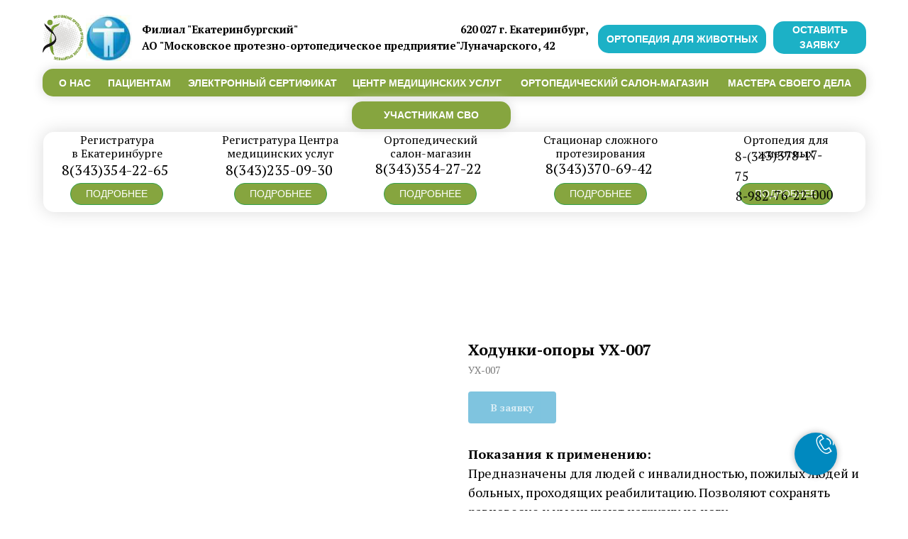

--- FILE ---
content_type: text/html; charset=UTF-8
request_url: https://spop.ru/hodunkiopory/tproduct/442020567-754983532161-hodunki-opori-uh-007
body_size: 40559
content:
<!DOCTYPE html> <html> <head> <meta charset="utf-8" /> <meta http-equiv="Content-Type" content="text/html; charset=utf-8" /> <meta name="viewport" content="width=device-width, initial-scale=1.0" /> <meta name="yandex-verification" content="6c1143f17bdc3f16" /> <!--metatextblock-->
<title>Ходунки-опоры УХ-007</title>
<meta name="description" content="">
<meta name="keywords" content="">
<meta property="og:title" content="Ходунки-опоры УХ-007" />
<meta property="og:description" content="" />
<meta property="og:type" content="website" />
<meta property="og:url" content="https://spop.ru/hodunkiopory/tproduct/442020567-754983532161-hodunki-opori-uh-007" />
<meta property="og:image" content="https://static.tildacdn.com/tild3731-3631-4235-a564-653561306536/007.jpg" />
<link rel="canonical" href="https://spop.ru/hodunkiopory/tproduct/442020567-754983532161-hodunki-opori-uh-007" />
<!--/metatextblock--> <meta name="format-detection" content="telephone=no" /> <meta http-equiv="x-dns-prefetch-control" content="on"> <link rel="dns-prefetch" href="https://ws.tildacdn.com"> <link rel="dns-prefetch" href="https://static.tildacdn.com"> <link rel="shortcut icon" href="https://static.tildacdn.com/tild3735-6434-4436-b139-653436313764/favicon.ico" type="image/x-icon" /> <!-- Assets --> <script src="https://neo.tildacdn.com/js/tilda-fallback-1.0.min.js" async charset="utf-8"></script> <link rel="stylesheet" href="https://static.tildacdn.com/css/tilda-grid-3.0.min.css" type="text/css" media="all" onerror="this.loaderr='y';"/> <link rel="stylesheet" href="https://static.tildacdn.com/ws/project5504893/tilda-blocks-page27221214.min.css?t=1762345166" type="text/css" media="all" onerror="this.loaderr='y';" /><link rel="stylesheet" href="https://static.tildacdn.com/ws/project5504893/tilda-blocks-page27372087.min.css?t=1762345143" type="text/css" media="all" onerror="this.loaderr='y';" /> <link rel="preconnect" href="https://fonts.gstatic.com"> <link href="https://fonts.googleapis.com/css2?family=PT+Serif:wght@400;700&subset=latin,cyrillic" rel="stylesheet"> <link rel="stylesheet" href="https://static.tildacdn.com/css/tilda-animation-2.0.min.css" type="text/css" media="all" onerror="this.loaderr='y';" /> <link rel="stylesheet" href="https://static.tildacdn.com/css/tilda-popup-1.1.min.css" type="text/css" media="print" onload="this.media='all';" onerror="this.loaderr='y';" /> <noscript><link rel="stylesheet" href="https://static.tildacdn.com/css/tilda-popup-1.1.min.css" type="text/css" media="all" /></noscript> <link rel="stylesheet" href="https://static.tildacdn.com/css/tilda-slds-1.4.min.css" type="text/css" media="print" onload="this.media='all';" onerror="this.loaderr='y';" /> <noscript><link rel="stylesheet" href="https://static.tildacdn.com/css/tilda-slds-1.4.min.css" type="text/css" media="all" /></noscript> <link rel="stylesheet" href="https://static.tildacdn.com/css/tilda-catalog-1.1.min.css" type="text/css" media="print" onload="this.media='all';" onerror="this.loaderr='y';" /> <noscript><link rel="stylesheet" href="https://static.tildacdn.com/css/tilda-catalog-1.1.min.css" type="text/css" media="all" /></noscript> <link rel="stylesheet" href="https://static.tildacdn.com/css/tilda-forms-1.0.min.css" type="text/css" media="all" onerror="this.loaderr='y';" /> <link rel="stylesheet" href="https://static.tildacdn.com/css/tilda-cart-1.0.min.css" type="text/css" media="all" onerror="this.loaderr='y';" /> <link rel="stylesheet" href="https://static.tildacdn.com/css/tilda-menusub-1.0.min.css" type="text/css" media="print" onload="this.media='all';" onerror="this.loaderr='y';" /> <noscript><link rel="stylesheet" href="https://static.tildacdn.com/css/tilda-menusub-1.0.min.css" type="text/css" media="all" /></noscript> <link rel="stylesheet" href="https://static.tildacdn.com/css/tilda-menu-widgeticons-1.0.min.css" type="text/css" media="all" onerror="this.loaderr='y';" /> <link rel="stylesheet" href="https://static.tildacdn.com/css/tilda-zoom-2.0.min.css" type="text/css" media="print" onload="this.media='all';" onerror="this.loaderr='y';" /> <noscript><link rel="stylesheet" href="https://static.tildacdn.com/css/tilda-zoom-2.0.min.css" type="text/css" media="all" /></noscript> <script nomodule src="https://static.tildacdn.com/js/tilda-polyfill-1.0.min.js" charset="utf-8"></script> <script type="text/javascript">function t_onReady(func) {if(document.readyState!='loading') {func();} else {document.addEventListener('DOMContentLoaded',func);}}
function t_onFuncLoad(funcName,okFunc,time) {if(typeof window[funcName]==='function') {okFunc();} else {setTimeout(function() {t_onFuncLoad(funcName,okFunc,time);},(time||100));}}function t_throttle(fn,threshhold,scope) {return function() {fn.apply(scope||this,arguments);};}function t396_initialScale(t){var e=document.getElementById("rec"+t);if(e){var i=e.querySelector(".t396__artboard");if(i){window.tn_scale_initial_window_width||(window.tn_scale_initial_window_width=document.documentElement.clientWidth);var a=window.tn_scale_initial_window_width,r=[],n,l=i.getAttribute("data-artboard-screens");if(l){l=l.split(",");for(var o=0;o<l.length;o++)r[o]=parseInt(l[o],10)}else r=[320,480,640,960,1200];for(var o=0;o<r.length;o++){var d=r[o];a>=d&&(n=d)}var _="edit"===window.allrecords.getAttribute("data-tilda-mode"),c="center"===t396_getFieldValue(i,"valign",n,r),s="grid"===t396_getFieldValue(i,"upscale",n,r),w=t396_getFieldValue(i,"height_vh",n,r),g=t396_getFieldValue(i,"height",n,r),u=!!window.opr&&!!window.opr.addons||!!window.opera||-1!==navigator.userAgent.indexOf(" OPR/");if(!_&&c&&!s&&!w&&g&&!u){var h=parseFloat((a/n).toFixed(3)),f=[i,i.querySelector(".t396__carrier"),i.querySelector(".t396__filter")],v=Math.floor(parseInt(g,10)*h)+"px",p;i.style.setProperty("--initial-scale-height",v);for(var o=0;o<f.length;o++)f[o].style.setProperty("height","var(--initial-scale-height)");t396_scaleInitial__getElementsToScale(i).forEach((function(t){t.style.zoom=h}))}}}}function t396_scaleInitial__getElementsToScale(t){return t?Array.prototype.slice.call(t.children).filter((function(t){return t&&(t.classList.contains("t396__elem")||t.classList.contains("t396__group"))})):[]}function t396_getFieldValue(t,e,i,a){var r,n=a[a.length-1];if(!(r=i===n?t.getAttribute("data-artboard-"+e):t.getAttribute("data-artboard-"+e+"-res-"+i)))for(var l=0;l<a.length;l++){var o=a[l];if(!(o<=i)&&(r=o===n?t.getAttribute("data-artboard-"+e):t.getAttribute("data-artboard-"+e+"-res-"+o)))break}return r}window.TN_SCALE_INITIAL_VER="1.0",window.tn_scale_initial_window_width=null;</script> <script src="https://static.tildacdn.com/js/jquery-1.10.2.min.js" charset="utf-8" onerror="this.loaderr='y';"></script> <script src="https://static.tildacdn.com/js/tilda-scripts-3.0.min.js" charset="utf-8" defer onerror="this.loaderr='y';"></script> <script src="https://static.tildacdn.com/ws/project5504893/tilda-blocks-page27221214.min.js?t=1762345166" onerror="this.loaderr='y';"></script><script src="https://static.tildacdn.com/ws/project5504893/tilda-blocks-page27372087.min.js?t=1762345143" charset="utf-8" onerror="this.loaderr='y';"></script> <script src="https://static.tildacdn.com/js/tilda-lazyload-1.0.min.js" charset="utf-8" async onerror="this.loaderr='y';"></script> <script src="https://static.tildacdn.com/js/tilda-animation-2.0.min.js" charset="utf-8" async onerror="this.loaderr='y';"></script> <script src="https://static.tildacdn.com/js/hammer.min.js" charset="utf-8" async onerror="this.loaderr='y';"></script> <script src="https://static.tildacdn.com/js/tilda-slds-1.4.min.js" charset="utf-8" async onerror="this.loaderr='y';"></script> <script src="https://static.tildacdn.com/js/tilda-products-1.0.min.js" charset="utf-8" async onerror="this.loaderr='y';"></script> <script src="https://static.tildacdn.com/js/tilda-catalog-1.1.min.js" charset="utf-8" async onerror="this.loaderr='y';"></script> <script src="https://static.tildacdn.com/js/tilda-forms-1.0.min.js" charset="utf-8" async onerror="this.loaderr='y';"></script> <script src="https://static.tildacdn.com/js/tilda-cart-1.1.min.js" charset="utf-8" async onerror="this.loaderr='y';"></script> <script src="https://static.tildacdn.com/js/tilda-widget-positions-1.0.min.js" charset="utf-8" async onerror="this.loaderr='y';"></script> <script src="https://static.tildacdn.com/js/tilda-zero-1.1.min.js" charset="utf-8" async onerror="this.loaderr='y';"></script> <script src="https://static.tildacdn.com/js/tilda-popup-1.0.min.js" charset="utf-8" async onerror="this.loaderr='y';"></script> <script src="https://static.tildacdn.com/js/tilda-menusub-1.0.min.js" charset="utf-8" async onerror="this.loaderr='y';"></script> <script src="https://static.tildacdn.com/js/tilda-menu-1.0.min.js" charset="utf-8" async onerror="this.loaderr='y';"></script> <script src="https://static.tildacdn.com/js/tilda-menu-widgeticons-1.0.min.js" charset="utf-8" async onerror="this.loaderr='y';"></script> <script src="https://static.tildacdn.com/js/tilda-submenublocks-1.0.min.js" charset="utf-8" async onerror="this.loaderr='y';"></script> <script src="https://static.tildacdn.com/js/tilda-zoom-2.0.min.js" charset="utf-8" async onerror="this.loaderr='y';"></script> <script src="https://static.tildacdn.com/js/tilda-zero-scale-1.0.min.js" charset="utf-8" async onerror="this.loaderr='y';"></script> <script src="https://static.tildacdn.com/js/tilda-skiplink-1.0.min.js" charset="utf-8" async onerror="this.loaderr='y';"></script> <script src="https://static.tildacdn.com/js/tilda-events-1.0.min.js" charset="utf-8" async onerror="this.loaderr='y';"></script> <script type="text/javascript">window.dataLayer=window.dataLayer||[];</script> <!-- Global Site Tag (gtag.js) - Google Analytics --> <script type="text/javascript" data-tilda-cookie-type="analytics">window.mainTracker='gtag';window.gtagTrackerID='G-SB82ZKX9XR';function gtag(){dataLayer.push(arguments);}
setTimeout(function(){(function(w,d,s,i){var f=d.getElementsByTagName(s)[0],j=d.createElement(s);j.async=true;j.src='https://www.googletagmanager.com/gtag/js?id='+i;f.parentNode.insertBefore(j,f);gtag('js',new Date());gtag('config',i,{});})(window,document,'script',window.gtagTrackerID);},2000);</script> <script type="text/javascript">(function() {if((/bot|google|yandex|baidu|bing|msn|duckduckbot|teoma|slurp|crawler|spider|robot|crawling|facebook/i.test(navigator.userAgent))===false&&typeof(sessionStorage)!='undefined'&&sessionStorage.getItem('visited')!=='y'&&document.visibilityState){var style=document.createElement('style');style.type='text/css';style.innerHTML='@media screen and (min-width: 980px) {.t-records {opacity: 0;}.t-records_animated {-webkit-transition: opacity ease-in-out .2s;-moz-transition: opacity ease-in-out .2s;-o-transition: opacity ease-in-out .2s;transition: opacity ease-in-out .2s;}.t-records.t-records_visible {opacity: 1;}}';document.getElementsByTagName('head')[0].appendChild(style);function t_setvisRecs(){var alr=document.querySelectorAll('.t-records');Array.prototype.forEach.call(alr,function(el) {el.classList.add("t-records_animated");});setTimeout(function() {Array.prototype.forEach.call(alr,function(el) {el.classList.add("t-records_visible");});sessionStorage.setItem("visited","y");},400);}
document.addEventListener('DOMContentLoaded',t_setvisRecs);}})();</script></head> <body class="t-body" style="margin:0;"> <!--allrecords--> <div id="allrecords" class="t-records" data-product-page="y" data-hook="blocks-collection-content-node" data-tilda-project-id="5504893" data-tilda-page-id="27372087" data-tilda-page-alias="hodunkiopory" data-tilda-formskey="9f16fd2d40f8c87ee6bea56ad5504893" data-tilda-stat-scroll="yes" data-tilda-lazy="yes" data-tilda-root-zone="com" data-tilda-ts="y" data-tilda-project-country="RU">
<!-- PRODUCT START -->

                




<!-- product header -->
<!--header-->
<div id="t-header" class="t-records" data-hook="blocks-collection-content-node" data-tilda-project-id="5504893" data-tilda-page-id="27221214" data-tilda-formskey="9f16fd2d40f8c87ee6bea56ad5504893" data-tilda-stat-scroll="yes" data-tilda-lazy="yes" data-tilda-root-zone="one"   data-tilda-ts="y"    data-tilda-project-country="RU">

    <div id="rec440287105" class="r t-rec t-rec_pt_0 t-rec_pb_0 t-screenmin-480px" style="padding-top:0px;padding-bottom:0px; " data-animationappear="off" data-record-type="396"  data-screen-min="480px"  >
<!-- T396 -->
<style>#rec440287105 .t396__artboard {height: 358px; background-color: #ffffff; }#rec440287105 .t396__filter {height: 358px;    }#rec440287105 .t396__carrier{height: 358px;background-position: center center;background-attachment: scroll;background-size: cover;background-repeat: no-repeat;}@media screen and (max-width: 1199px) {#rec440287105 .t396__artboard,#rec440287105 .t396__filter,#rec440287105 .t396__carrier {height: 329px;}#rec440287105 .t396__filter {}#rec440287105 .t396__carrier {background-attachment: scroll;}}@media screen and (max-width: 959px) {#rec440287105 .t396__artboard,#rec440287105 .t396__filter,#rec440287105 .t396__carrier {height: 419px;}#rec440287105 .t396__artboard {background-color:#ffffff;}#rec440287105 .t396__filter {}#rec440287105 .t396__carrier {background-attachment: scroll;}}@media screen and (max-width: 639px) {#rec440287105 .t396__artboard,#rec440287105 .t396__filter,#rec440287105 .t396__carrier {height: 500px;}#rec440287105 .t396__filter {}#rec440287105 .t396__carrier {background-attachment: scroll;}}@media screen and (max-width: 479px) {#rec440287105 .t396__artboard,#rec440287105 .t396__filter,#rec440287105 .t396__carrier {height: 980px;}#rec440287105 .t396__filter {}#rec440287105 .t396__carrier {background-attachment: scroll;}}                                            #rec440287105 .tn-elem[data-elem-id="1650980396295"] {z-index: 3;top: 186px;left: calc(50% - 600px + 21px);width: 1159px;height:113px;}#rec440287105 .tn-elem[data-elem-id="1650980396295"] .tn-atom {border-radius: 15px 15px 15px 15px; background-color: #ffffff;   background-position: center center;border-color:  transparent ;border-style:  solid ;box-shadow: 0px 0px 25px 0px rgba(219,219,219,1);transition: background-color var(--t396-speedhover,0s) ease-in-out,color var(--t396-speedhover,0s) ease-in-out,border-color var(--t396-speedhover,0s) ease-in-out,box-shadow var(--t396-shadowshoverspeed,0.2s) ease-in-out;}@media screen and (max-width: 1199px) {#rec440287105 .tn-elem[data-elem-id="1650980396295"] {display: table;top: 181px;left: calc(50% - 480px + 3px);width: 954px;height: 137px;}}@media screen and (max-width: 959px) {#rec440287105 .tn-elem[data-elem-id="1650980396295"] {display: table;top: 212px;left: calc(50% - 320px + 10px);width: 618px;height: 190px;}}@media screen and (max-width: 639px) {#rec440287105 .tn-elem[data-elem-id="1650980396295"] {display: table;top: 244px;left: calc(50% - 240px + 11px);width: 458px;height: 240px;}}@media screen and (max-width: 479px) {#rec440287105 .tn-elem[data-elem-id="1650980396295"] {display: table;top: 318px;left: calc(50% - 160px + 18px);width: 282px;height: 506px;}}                                                      #rec440287105 .tn-elem[data-elem-id="1650955480027"] {z-index: 3;top: 20px;left: calc(50% - 600px + 20px);width: 59px;height: auto;}#rec440287105 .tn-elem[data-elem-id="1650955480027"] .tn-atom {border-radius: 0px 0px 0px 0px;  background-position: center center;border-color:  transparent ;border-style:  solid ;transition: background-color var(--t396-speedhover,0s) ease-in-out,color var(--t396-speedhover,0s) ease-in-out,border-color var(--t396-speedhover,0s) ease-in-out,box-shadow var(--t396-shadowshoverspeed,0.2s) ease-in-out;}#rec440287105 .tn-elem[data-elem-id="1650955480027"] .tn-atom__img {border-radius: 0px 0px 0px 0px;object-position: center center;}@media screen and (max-width: 1199px) {#rec440287105 .tn-elem[data-elem-id="1650955480027"] {display: table;top: 18px;left: calc(50% - 480px + 12px);height: auto;}}@media screen and (max-width: 959px) {#rec440287105 .tn-elem[data-elem-id="1650955480027"] {display: table;top: 20px;left: calc(50% - 320px + 11px);height: auto;}}@media screen and (max-width: 639px) {#rec440287105 .tn-elem[data-elem-id="1650955480027"] {display: table;top: 15px;left: calc(50% - 240px + 20px);height: auto;}}@media screen and (max-width: 479px) {#rec440287105 .tn-elem[data-elem-id="1650955480027"] {display: table;top: 10px;left: calc(50% - 160px + 20px);height: auto;}}                                                    #rec440287105 .tn-elem[data-elem-id="1650955598638"] { color: #000000;z-index: 3;top: 30px;left: calc(50% - 600px + 160px);width: 468px;height: auto;}#rec440287105 .tn-elem[data-elem-id="1650955598638"] .tn-atom {vertical-align: middle; color: #000000;  font-size: 15px;  font-family: 'PT Serif', serif;  line-height: 1.55;  font-weight: 700;   background-position: center center;border-color:  transparent ;border-style:  solid ;transition: background-color var(--t396-speedhover,0s) ease-in-out,color var(--t396-speedhover,0s) ease-in-out,border-color var(--t396-speedhover,0s) ease-in-out,box-shadow var(--t396-shadowshoverspeed,0.2s) ease-in-out;}@media screen and (max-width: 1199px) {#rec440287105 .tn-elem[data-elem-id="1650955598638"] {display: table;top: 18px;left: calc(50% - 480px + 158px);width: 303px;height: auto;}#rec440287105 .tn-elem[data-elem-id="1650955598638"] .tn-atom { font-size: 15px; background-size: cover;}}@media screen and (max-width: 959px) {#rec440287105 .tn-elem[data-elem-id="1650955598638"] {display: table;top: 8px;left: calc(50% - 320px + 150px);width: 338px;height: auto;}#rec440287105 .tn-elem[data-elem-id="1650955598638"] {text-align: left;}#rec440287105 .tn-elem[data-elem-id="1650955598638"] .tn-atom { font-size: 14px; background-size: cover;}}@media screen and (max-width: 639px) {#rec440287105 .tn-elem[data-elem-id="1650955598638"] {display: table;top: 80px;left: calc(50% - 240px + 20px);width: 453px;height: auto;}#rec440287105 .tn-elem[data-elem-id="1650955598638"] {text-align: center;}#rec440287105 .tn-elem[data-elem-id="1650955598638"] .tn-atom { font-size: 15px; background-size: cover;}}@media screen and (max-width: 479px) {#rec440287105 .tn-elem[data-elem-id="1650955598638"] {display: table;top: 96px;left: calc(50% - 160px + 5px);width: 310px;height: auto;}}                                              #rec440287105 .tn-elem[data-elem-id="1650955752159"] { color: #ffffff; text-align: center; z-index: 3;top: 258px;left: calc(50% - 600px + 59px);width: 131px;height:31px;}#rec440287105 .tn-elem[data-elem-id="1650955752159"] .tn-atom { color: #ffffff;  font-size: 14px;  font-family: 'Arial', Arial,sans-serif;  line-height: 1.55;  font-weight: 400;  border-width: 1px; border-radius: 15px 15px 15px 15px; background-color: #86a53f;   background-position: center center;border-color:  #34a14d ;border-style:  solid ;--t396-speedhover: 0.2s;transition: background-color var(--t396-speedhover,0s) ease-in-out,color var(--t396-speedhover,0s) ease-in-out,border-color var(--t396-speedhover,0s) ease-in-out,box-shadow var(--t396-shadowshoverspeed,0.2s) ease-in-out;}#rec440287105 .tn-elem[data-elem-id="1650955752159"] .tn-atom {-webkit-box-pack: center;-ms-flex-pack: center;justify-content: center;}@media (hover), (min-width:0\0) {#rec440287105 .tn-elem[data-elem-id="1650955752159"] .tn-atom:hover {background-color: #ffffff;background-image: none; border-color: #34a14d; }#rec440287105 .tn-elem[data-elem-id="1650955752159"] .tn-atom:hover {color: #000000;}}@media screen and (max-width: 1199px) {#rec440287105 .tn-elem[data-elem-id="1650955752159"] {display: block;top: 261px;left: calc(50% - 480px + 10px);width: 161px;height: 43px;}#rec440287105 .tn-elem[data-elem-id="1650955752159"] .tn-atom { font-size: 12px; background-size: cover;}}@media screen and (max-width: 959px) {#rec440287105 .tn-elem[data-elem-id="1650955752159"] {display: block;top: 264px;left: calc(50% - 320px + 24px);width: 161px;height: 34px;}}@media screen and (max-width: 639px) {#rec440287105 .tn-elem[data-elem-id="1650955752159"] {display: block;top: 296px;left: calc(50% - 240px + 20px);}}@media screen and (max-width: 479px) {#rec440287105 .tn-elem[data-elem-id="1650955752159"] {display: block;top: 384px;left: calc(50% - 160px + 96px);width: 128px;height: 29px;}#rec440287105 .tn-elem[data-elem-id="1650955752159"] .tn-atom { font-size: 14px; background-size: cover;}}                                                        #rec440287105 .tn-elem[data-elem-id="1650956283639"] { color: #000000; text-align: center; z-index: 3;top: 188px;left: calc(50% - 600px + 52px);width: 145px;height: auto;}#rec440287105 .tn-elem[data-elem-id="1650956283639"] .tn-atom {vertical-align: middle; color: #000000;  font-size: 16px;  font-family: 'PT Serif', serif;  line-height: 1.2;  font-weight: 400;   background-position: center center;border-color:  transparent ;border-style:  solid ;transition: background-color var(--t396-speedhover,0s) ease-in-out,color var(--t396-speedhover,0s) ease-in-out,border-color var(--t396-speedhover,0s) ease-in-out,box-shadow var(--t396-shadowshoverspeed,0.2s) ease-in-out;}@media screen and (max-width: 1199px) {#rec440287105 .tn-elem[data-elem-id="1650956283639"] {display: table;top: 187px;left: calc(50% - 480px + 16px);width: 149px;height: auto;}#rec440287105 .tn-elem[data-elem-id="1650956283639"] .tn-atom { font-size: 17px; background-size: cover;}}@media screen and (max-width: 959px) {#rec440287105 .tn-elem[data-elem-id="1650956283639"] {display: table;top: 222px;left: calc(50% - 320px + 29px);height: auto;}}@media screen and (max-width: 639px) {#rec440287105 .tn-elem[data-elem-id="1650956283639"] {display: table;top: 251px;left: calc(50% - 240px + 20px);height: auto;}}@media screen and (max-width: 479px) {#rec440287105 .tn-elem[data-elem-id="1650956283639"] {display: table;top: 326px;left: calc(50% - 160px + 77px);width: 165px;height: auto;}#rec440287105 .tn-elem[data-elem-id="1650956283639"] .tn-atom { font-size: 22px; background-size: cover;}}                                                        #rec440287105 .tn-elem[data-elem-id="1650956602058"] { color: #000000; text-align: center; z-index: 3;top: 188px;left: calc(50% - 600px + 271px);width: 168px;height: auto;}#rec440287105 .tn-elem[data-elem-id="1650956602058"] .tn-atom {vertical-align: middle; color: #000000;  font-size: 16px;  font-family: 'PT Serif', serif;  line-height: 1.2;  font-weight: 400;   background-position: center center;border-color:  transparent ;border-style:  solid ;transition: background-color var(--t396-speedhover,0s) ease-in-out,color var(--t396-speedhover,0s) ease-in-out,border-color var(--t396-speedhover,0s) ease-in-out,box-shadow var(--t396-shadowshoverspeed,0.2s) ease-in-out;}@media screen and (max-width: 1199px) {#rec440287105 .tn-elem[data-elem-id="1650956602058"] {display: table;top: 187px;left: calc(50% - 480px + 187px);width: 178px;height: auto;}#rec440287105 .tn-elem[data-elem-id="1650956602058"] .tn-atom { font-size: 17px; background-size: cover;}}@media screen and (max-width: 959px) {#rec440287105 .tn-elem[data-elem-id="1650956602058"] {display: table;top: 222px;left: calc(50% - 320px + 230px);height: auto;}}@media screen and (max-width: 639px) {#rec440287105 .tn-elem[data-elem-id="1650956602058"] {display: table;top: 251px;left: calc(50% - 240px + 278px);height: auto;}}@media screen and (max-width: 479px) {#rec440287105 .tn-elem[data-elem-id="1650956602058"] {display: table;top: 424px;left: calc(50% - 160px + 72px);width: 174px;height: auto;}#rec440287105 .tn-elem[data-elem-id="1650956602058"] .tn-atom { font-size: 22px; background-size: cover;}}                                                        #rec440287105 .tn-elem[data-elem-id="1650956662709"] { color: #000000; text-align: center; z-index: 3;top: 188px;left: calc(50% - 600px + 498px);width: 137px;height: auto;}#rec440287105 .tn-elem[data-elem-id="1650956662709"] .tn-atom {vertical-align: middle; color: #000000;  font-size: 16px;  font-family: 'PT Serif', serif;  line-height: 1.2;  font-weight: 400;   background-position: center center;border-color:  transparent ;border-style:  solid ;transition: background-color var(--t396-speedhover,0s) ease-in-out,color var(--t396-speedhover,0s) ease-in-out,border-color var(--t396-speedhover,0s) ease-in-out,box-shadow var(--t396-shadowshoverspeed,0.2s) ease-in-out;}@media screen and (max-width: 1199px) {#rec440287105 .tn-elem[data-elem-id="1650956662709"] {display: table;top: 188px;left: calc(50% - 480px + 390px);width: 148px;height: auto;}#rec440287105 .tn-elem[data-elem-id="1650956662709"] .tn-atom { font-size: 17px; background-size: cover;}}@media screen and (max-width: 959px) {#rec440287105 .tn-elem[data-elem-id="1650956662709"] {display: table;top: 222px;left: calc(50% - 320px + 462px);height: auto;}}@media screen and (max-width: 639px) {#rec440287105 .tn-elem[data-elem-id="1650956662709"] {display: table;top: 336px;left: calc(50% - 240px + 30px);height: auto;}}@media screen and (max-width: 479px) {#rec440287105 .tn-elem[data-elem-id="1650956662709"] {display: table;top: 525px;left: calc(50% - 160px + 87px);width: 174px;height: auto;}#rec440287105 .tn-elem[data-elem-id="1650956662709"] .tn-atom { font-size: 22px; background-size: cover;}}                                                        #rec440287105 .tn-elem[data-elem-id="1650956679045"] { color: #000000; text-align: center; z-index: 3;top: 188px;left: calc(50% - 600px + 724px);width: 165px;height: auto;}#rec440287105 .tn-elem[data-elem-id="1650956679045"] .tn-atom {vertical-align: middle; color: #000000;  font-size: 16px;  font-family: 'PT Serif', serif;  line-height: 1.2;  font-weight: 400;   background-position: center center;border-color:  transparent ;border-style:  solid ;transition: background-color var(--t396-speedhover,0s) ease-in-out,color var(--t396-speedhover,0s) ease-in-out,border-color var(--t396-speedhover,0s) ease-in-out,box-shadow var(--t396-shadowshoverspeed,0.2s) ease-in-out;}@media screen and (max-width: 1199px) {#rec440287105 .tn-elem[data-elem-id="1650956679045"] {display: table;top: 188px;left: calc(50% - 480px + 564px);width: 174px;height: auto;}#rec440287105 .tn-elem[data-elem-id="1650956679045"] .tn-atom { font-size: 17px; background-size: cover;}}@media screen and (max-width: 959px) {#rec440287105 .tn-elem[data-elem-id="1650956679045"] {display: table;top: 312px;left: calc(50% - 320px + 129px);height: auto;}}@media screen and (max-width: 639px) {#rec440287105 .tn-elem[data-elem-id="1650956679045"] {display: table;top: 336px;left: calc(50% - 240px + 279px);height: auto;}}@media screen and (max-width: 479px) {#rec440287105 .tn-elem[data-elem-id="1650956679045"] {display: table;top: 623px;left: calc(50% - 160px + 73px);width: 172px;height: auto;}#rec440287105 .tn-elem[data-elem-id="1650956679045"] .tn-atom { font-size: 22px; background-size: cover;}}                                                      #rec440287105 .tn-elem[data-elem-id="1650956692615"] { color: #000000; text-align: center; z-index: 3;top: 188px;left: calc(50% - 600px + 967px);width: 201px;height: auto;}#rec440287105 .tn-elem[data-elem-id="1650956692615"] .tn-atom {vertical-align: middle; color: #000000;  font-size: 16px;  font-family: 'PT Serif', serif;  line-height: 1.2;  font-weight: 400;   background-position: center center;border-color:  transparent ;border-style:  solid ;transition: background-color var(--t396-speedhover,0s) ease-in-out,color var(--t396-speedhover,0s) ease-in-out,border-color var(--t396-speedhover,0s) ease-in-out,box-shadow var(--t396-shadowshoverspeed,0.2s) ease-in-out;}@media screen and (max-width: 1199px) {#rec440287105 .tn-elem[data-elem-id="1650956692615"] {display: table;top: 188px;left: calc(50% - 480px + 742px);width: 212px;height: auto;}#rec440287105 .tn-elem[data-elem-id="1650956692615"] .tn-atom { font-size: 17px; background-size: cover;}}@media screen and (max-width: 959px) {#rec440287105 .tn-elem[data-elem-id="1650956692615"] {display: table;top: 312px;left: calc(50% - 320px + 379px);width: 117px;height: auto;}}@media screen and (max-width: 639px) {#rec440287105 .tn-elem[data-elem-id="1650956692615"] {display: table;top: 406px;left: calc(50% - 240px + 180px);height: auto;}}@media screen and (max-width: 479px) {#rec440287105 .tn-elem[data-elem-id="1650956692615"] {display: table;top: 723px;left: calc(50% - 160px + 58px);width: 202px;height: auto;}#rec440287105 .tn-elem[data-elem-id="1650956692615"] .tn-atom { font-size: 22px; background-size: cover;}}                                            #rec440287105 .tn-elem[data-elem-id="1650964778697"] {z-index: 3;top: 97px;left: calc(50% - 600px + 20px);width: 1161px;height:39px;}#rec440287105 .tn-elem[data-elem-id="1650964778697"] .tn-atom {border-radius: 15px 15px 15px 15px; background-color: #86a53f;   background-position: center center;border-color:  transparent ;border-style:  solid ;box-shadow: 0px 0px 15px 0px rgba(219,219,219,1);transition: background-color var(--t396-speedhover,0s) ease-in-out,color var(--t396-speedhover,0s) ease-in-out,border-color var(--t396-speedhover,0s) ease-in-out,box-shadow var(--t396-shadowshoverspeed,0.2s) ease-in-out;}@media screen and (max-width: 1199px) {#rec440287105 .tn-elem[data-elem-id="1650964778697"] {display: table;top: 102px;left: calc(50% - 480px + 11px);width: 937px;height: 46px;}}@media screen and (max-width: 959px) {#rec440287105 .tn-elem[data-elem-id="1650964778697"] {display: table;top: 111px;left: calc(50% - 320px + 9px);width: 620px;height: 81px;}}@media screen and (max-width: 639px) {#rec440287105 .tn-elem[data-elem-id="1650964778697"] {display: table;top: 160px;left: calc(50% - 240px + 9px);width: 461px;height: 72px;}}@media screen and (max-width: 479px) {#rec440287105 .tn-elem[data-elem-id="1650964778697"] {display: table;top: 113px;left: calc(50% - 160px + -673px);width: 320px;height: 365px;}}                                            #rec440287105 .tn-elem[data-elem-id="175762149614470610"] {z-index: 3;top: 143px;left: calc(50% - 600px + 456px);width: 224px;height:39px;}#rec440287105 .tn-elem[data-elem-id="175762149614470610"] .tn-atom {border-radius: 15px 15px 15px 15px; background-color: #86a53f;   background-position: center center;border-color:  transparent ;border-style:  solid ;box-shadow: 0px 0px 15px 0px rgba(219,219,219,1);transition: background-color var(--t396-speedhover,0s) ease-in-out,color var(--t396-speedhover,0s) ease-in-out,border-color var(--t396-speedhover,0s) ease-in-out,box-shadow var(--t396-shadowshoverspeed,0.2s) ease-in-out;}@media screen and (max-width: 1199px) {#rec440287105 .tn-elem[data-elem-id="175762149614470610"] {display: table;top: 87px;left: calc(50% - 480px + 361px);width: 188px;height: 84px;}#rec440287105 .tn-elem[data-elem-id="175762149614470610"] .tn-atom {background-size: cover;box-shadow: 0px 0px 0px 0px rgba(219,219,219,1);}}@media screen and (max-width: 959px) {#rec440287105 .tn-elem[data-elem-id="175762149614470610"] {display: table;top: 173px;left: calc(50% - 320px + 204px);width: 225px;height: 33px;}}@media screen and (max-width: 639px) {#rec440287105 .tn-elem[data-elem-id="175762149614470610"] {display: table;top: 170px;left: calc(50% - 240px + 19px);width: 461px;height: 72px;}}@media screen and (max-width: 479px) {#rec440287105 .tn-elem[data-elem-id="175762149614470610"] {display: table;top: 123px;left: calc(50% - 160px + -663px);width: 320px;height: 365px;}}                                                    #rec440287105 .tn-elem[data-elem-id="1737067952581"] { color: #ffffff; text-align: center; z-index: 3;top: 146px;left: calc(50% - 600px + 456px);width: 224px;height:33px;}#rec440287105 .tn-elem[data-elem-id="1737067952581"] .tn-atom { color: #ffffff;  font-size: 14px;  font-family: 'Arial', Arial,sans-serif;  line-height: 1.55;  font-weight: 600;  border-width: 1px; border-radius: 30px 30px 30px 30px;  background-position: center center;border-color:  transparent ;border-style:  solid ;--t396-speedhover: 0.2s;transition: background-color var(--t396-speedhover,0s) ease-in-out,color var(--t396-speedhover,0s) ease-in-out,border-color var(--t396-speedhover,0s) ease-in-out,box-shadow var(--t396-shadowshoverspeed,0.2s) ease-in-out;}#rec440287105 .tn-elem[data-elem-id="1737067952581"] .tn-atom {-webkit-box-pack: center;-ms-flex-pack: center;justify-content: center;}#rec440287105 .tn-elem[data-elem-id="1737067952581"] .tn-atom {-webkit-transform:rotate(NaNdeg);-moz-transform:rotate(NaNdeg);transform:rotate(NaNdeg);}@media (hover), (min-width:0\0) {#rec440287105 .tn-elem[data-elem-id="1737067952581"] .tn-atom:hover { border-color: #ffffff; }}@media screen and (max-width: 1199px) {#rec440287105 .tn-elem[data-elem-id="1737067952581"] {display: block;top: 135px;left: calc(50% - 480px + 363px);width: 183px;height: 33px;}#rec440287105 .tn-elem[data-elem-id="1737067952581"] .tn-atom { font-size: 11px; background-size: cover;}}@media screen and (max-width: 959px) {#rec440287105 .tn-elem[data-elem-id="1737067952581"] {display: block;top: 179px;left: calc(50% - 320px + 217px);width: 202px;height: 22px;}#rec440287105 .tn-elem[data-elem-id="1737067952581"] .tn-atom { font-size: 13px; background-size: cover;}}@media screen and (max-width: 639px) {#rec440287105 .tn-elem[data-elem-id="1737067952581"] {display: block;top: 193pxpx;left: calc(50% - 240px + 34pxpx);}}@media screen and (max-width: 479px) {#rec440287105 .tn-elem[data-elem-id="1737067952581"] {display: block;top: 330pxpx;left: calc(50% - 160px + -598pxpx);}}                                                  #rec440287105 .tn-elem[data-elem-id="1650964932699"] { color: #ffffff; text-align: center; z-index: 3;top: 101px;left: calc(50% - 600px + 34px);width: 62px;height:33px;}#rec440287105 .tn-elem[data-elem-id="1650964932699"] .tn-atom { color: #ffffff;  font-size: 14px;  font-family: 'Arial', Arial,sans-serif;  line-height: 1.55;  font-weight: 600;  border-width: 1px; border-radius: 30px 30px 30px 30px;  background-position: center center;border-color:  transparent ;border-style:  solid ;--t396-speedhover: 0.2s;transition: background-color var(--t396-speedhover,0s) ease-in-out,color var(--t396-speedhover,0s) ease-in-out,border-color var(--t396-speedhover,0s) ease-in-out,box-shadow var(--t396-shadowshoverspeed,0.2s) ease-in-out;}#rec440287105 .tn-elem[data-elem-id="1650964932699"] .tn-atom {-webkit-box-pack: center;-ms-flex-pack: center;justify-content: center;}#rec440287105 .tn-elem[data-elem-id="1650964932699"] .tn-atom {-webkit-transform:rotate(NaNdeg);-moz-transform:rotate(NaNdeg);transform:rotate(NaNdeg);}@media (hover), (min-width:0\0) {#rec440287105 .tn-elem[data-elem-id="1650964932699"] .tn-atom:hover { border-color: #ffffff; }}@media screen and (max-width: 1199px) {#rec440287105 .tn-elem[data-elem-id="1650964932699"] {display: block;top: 109px;left: calc(50% - 480px + 24px);width: 49px;height: 33px;}#rec440287105 .tn-elem[data-elem-id="1650964932699"] .tn-atom { font-size: 11px; background-size: cover;}}@media screen and (max-width: 959px) {#rec440287105 .tn-elem[data-elem-id="1650964932699"] {display: block;top: 118px;left: calc(50% - 320px + 23px);height: 22px;}#rec440287105 .tn-elem[data-elem-id="1650964932699"] .tn-atom { font-size: 13px; background-size: cover;}}@media screen and (max-width: 639px) {#rec440287105 .tn-elem[data-elem-id="1650964932699"] {display: block;top: 161px;left: calc(50% - 240px + 15px);}}@media screen and (max-width: 479px) {#rec440287105 .tn-elem[data-elem-id="1650964932699"] {display: block;top: 181px;left: calc(50% - 160px + -580px);width: 67px;height: 34px;}#rec440287105 .tn-elem[data-elem-id="1650964932699"] .tn-atom { font-size: 15px; background-size: cover;}}                                                      #rec440287105 .tn-elem[data-elem-id="1650965026709"] { color: #ffffff; text-align: center; z-index: 3;top: 101px;left: calc(50% - 600px + 100px);width: 113px;height:33px;}#rec440287105 .tn-elem[data-elem-id="1650965026709"] .tn-atom { color: #ffffff;  font-size: 14px;  font-family: 'Arial', Arial,sans-serif;  line-height: 1.55;  font-weight: 600;  border-width: 1px; border-radius: 30px 30px 30px 30px;  background-position: center center;border-color:  transparent ;border-style:  solid ;--t396-speedhover: 0.2s;transition: background-color var(--t396-speedhover,0s) ease-in-out,color var(--t396-speedhover,0s) ease-in-out,border-color var(--t396-speedhover,0s) ease-in-out,box-shadow var(--t396-shadowshoverspeed,0.2s) ease-in-out;}#rec440287105 .tn-elem[data-elem-id="1650965026709"] .tn-atom {-webkit-box-pack: center;-ms-flex-pack: center;justify-content: center;}#rec440287105 .tn-elem[data-elem-id="1650965026709"] .tn-atom {-webkit-transform:rotate(NaNdeg);-moz-transform:rotate(NaNdeg);transform:rotate(NaNdeg);}@media (hover), (min-width:0\0) {#rec440287105 .tn-elem[data-elem-id="1650965026709"] .tn-atom:hover { border-color: #ffffff; }}@media screen and (max-width: 1199px) {#rec440287105 .tn-elem[data-elem-id="1650965026709"] {display: block;top: 109px;left: calc(50% - 480px + 78px);width: 92px;height: 33px;}#rec440287105 .tn-elem[data-elem-id="1650965026709"] .tn-atom { font-size: 11px; background-size: cover;}}@media screen and (max-width: 959px) {#rec440287105 .tn-elem[data-elem-id="1650965026709"] {display: block;top: 118px;left: calc(50% - 320px + 87px);height: 22px;}#rec440287105 .tn-elem[data-elem-id="1650965026709"] .tn-atom { font-size: 13px; background-size: cover;}}@media screen and (max-width: 639px) {#rec440287105 .tn-elem[data-elem-id="1650965026709"] {display: block;top: 162px;left: calc(50% - 240px + 115px);}}@media screen and (max-width: 479px) {#rec440287105 .tn-elem[data-elem-id="1650965026709"] {display: block;top: 182px;left: calc(50% - 160px + -507px);}}                                                    #rec440287105 .tn-elem[data-elem-id="1650965050948"] { color: #ffffff; text-align: center; z-index: 3;top: 101px;left: calc(50% - 600px + 219px);width: 221px;height:33px;}#rec440287105 .tn-elem[data-elem-id="1650965050948"] .tn-atom { color: #ffffff;  font-size: 14px;  font-family: 'Arial', Arial,sans-serif;  line-height: 1.55;  font-weight: 600;  border-width: 1px; border-radius: 30px 30px 30px 30px;  background-position: center center;border-color:  transparent ;border-style:  solid ;--t396-speedhover: 0.2s;transition: background-color var(--t396-speedhover,0s) ease-in-out,color var(--t396-speedhover,0s) ease-in-out,border-color var(--t396-speedhover,0s) ease-in-out,box-shadow var(--t396-shadowshoverspeed,0.2s) ease-in-out;}#rec440287105 .tn-elem[data-elem-id="1650965050948"] .tn-atom {-webkit-box-pack: center;-ms-flex-pack: center;justify-content: center;}@media (hover), (min-width:0\0) {#rec440287105 .tn-elem[data-elem-id="1650965050948"] .tn-atom:hover { border-color: #ffffff; }}@media screen and (max-width: 1199px) {#rec440287105 .tn-elem[data-elem-id="1650965050948"] {display: block;top: 109px;left: calc(50% - 480px + 175px);width: 181px;height: 33px;}#rec440287105 .tn-elem[data-elem-id="1650965050948"] .tn-atom { font-size: 11px; background-size: cover;}}@media screen and (max-width: 959px) {#rec440287105 .tn-elem[data-elem-id="1650965050948"] {display: block;top: 118px;left: calc(50% - 320px + 198px);width: 200px;height: 22px;}#rec440287105 .tn-elem[data-elem-id="1650965050948"] .tn-atom { font-size: 13px; background-size: cover;}}@media screen and (max-width: 639px) {#rec440287105 .tn-elem[data-elem-id="1650965050948"] {display: block;top: 161px;left: calc(50% - 240px + 260px);}}@media screen and (max-width: 479px) {#rec440287105 .tn-elem[data-elem-id="1650965050948"] {display: block;top: 215px;left: calc(50% - 160px + -580px);}}                                                  #rec440287105 .tn-elem[data-elem-id="1650965089036"] { color: #ffffff; text-align: center; z-index: 3;top: 101px;left: calc(50% - 600px + 450px);width: 224px;height:33px;}#rec440287105 .tn-elem[data-elem-id="1650965089036"] .tn-atom { color: #ffffff;  font-size: 14px;  font-family: 'Arial', Arial,sans-serif;  line-height: 1.55;  font-weight: 600;  border-width: 1px; border-radius: 30px 30px 30px 30px;  background-position: center center;border-color:  transparent ;border-style:  solid ;--t396-speedhover: 0.2s;transition: background-color var(--t396-speedhover,0s) ease-in-out,color var(--t396-speedhover,0s) ease-in-out,border-color var(--t396-speedhover,0s) ease-in-out,box-shadow var(--t396-shadowshoverspeed,0.2s) ease-in-out;}#rec440287105 .tn-elem[data-elem-id="1650965089036"] .tn-atom {-webkit-box-pack: center;-ms-flex-pack: center;justify-content: center;}#rec440287105 .tn-elem[data-elem-id="1650965089036"] .tn-atom {-webkit-transform:rotate(NaNdeg);-moz-transform:rotate(NaNdeg);transform:rotate(NaNdeg);}@media (hover), (min-width:0\0) {#rec440287105 .tn-elem[data-elem-id="1650965089036"] .tn-atom:hover { border-color: #ffffff; }}@media screen and (max-width: 1199px) {#rec440287105 .tn-elem[data-elem-id="1650965089036"] {display: block;top: 95px;left: calc(50% - 480px + 363px);width: 183px;height: 33px;}#rec440287105 .tn-elem[data-elem-id="1650965089036"] .tn-atom { font-size: 11px; background-size: cover;}}@media screen and (max-width: 959px) {#rec440287105 .tn-elem[data-elem-id="1650965089036"] {display: block;top: 118px;left: calc(50% - 320px + 410px);width: 202px;height: 22px;}#rec440287105 .tn-elem[data-elem-id="1650965089036"] .tn-atom { font-size: 13px; background-size: cover;}}@media screen and (max-width: 639px) {#rec440287105 .tn-elem[data-elem-id="1650965089036"] {display: block;top: 183px;left: calc(50% - 240px + 24px);}}@media screen and (max-width: 479px) {#rec440287105 .tn-elem[data-elem-id="1650965089036"] {display: block;top: 320px;left: calc(50% - 160px + -608px);}}                                                  #rec440287105 .tn-elem[data-elem-id="1650965119302"] { color: #ffffff; text-align: center; z-index: 3;top: 35px;left: calc(50% - 600px + 803px);width: 237px;height:40px;}#rec440287105 .tn-elem[data-elem-id="1650965119302"] .tn-atom { color: #ffffff;  font-size: 14px;  font-family: 'Arial', Arial,sans-serif;  line-height: 1.55;  font-weight: 600;  border-width: 1px; border-radius: 15px 15px 15px 15px; background-color: #1cb1c6;   background-position: center center;border-color:  transparent ;border-style:  solid ;--t396-speedhover: 0.2s;transition: background-color var(--t396-speedhover,0s) ease-in-out,color var(--t396-speedhover,0s) ease-in-out,border-color var(--t396-speedhover,0s) ease-in-out,box-shadow var(--t396-shadowshoverspeed,0.2s) ease-in-out;}#rec440287105 .tn-elem[data-elem-id="1650965119302"] .tn-atom {-webkit-box-pack: center;-ms-flex-pack: center;justify-content: center;}#rec440287105 .tn-elem[data-elem-id="1650965119302"] .tn-atom {-webkit-transform:rotate(NaNdeg);-moz-transform:rotate(NaNdeg);transform:rotate(NaNdeg);}@media (hover), (min-width:0\0) {#rec440287105 .tn-elem[data-elem-id="1650965119302"] .tn-atom:hover {background-color: #ffffff;background-image: none; border-color: #0089bf; }#rec440287105 .tn-elem[data-elem-id="1650965119302"] .tn-atom:hover {color: #0089bf;}}@media screen and (max-width: 1199px) {#rec440287105 .tn-elem[data-elem-id="1650965119302"] {display: block;top: 20px;left: calc(50% - 480px + 762px);width: 185px;height: 33px;}#rec440287105 .tn-elem[data-elem-id="1650965119302"] .tn-atom { font-size: 11px; background-size: cover;}}@media screen and (max-width: 959px) {#rec440287105 .tn-elem[data-elem-id="1650965119302"] {display: block;top: 8px;left: calc(50% - 320px + 423px);width: 207px;height: 22px;}#rec440287105 .tn-elem[data-elem-id="1650965119302"] .tn-atom { font-size: 11px; background-size: cover;}}@media screen and (max-width: 639px) {#rec440287105 .tn-elem[data-elem-id="1650965119302"] {display: block;top: 206px;left: calc(50% - 240px + 9px);}}@media screen and (max-width: 479px) {#rec440287105 .tn-elem[data-elem-id="1650965119302"] {display: block;top: 320px;left: calc(50% - 160px + -415px);}}                                                    #rec440287105 .tn-elem[data-elem-id="1650965168811"] { color: #ffffff; text-align: center; z-index: 3;top: 101px;left: calc(50% - 600px + 979px);width: 187px;height:33px;}#rec440287105 .tn-elem[data-elem-id="1650965168811"] .tn-atom { color: #ffffff;  font-size: 14px;  font-family: 'Arial', Arial,sans-serif;  line-height: 1.55;  font-weight: 600;  border-width: 1px; border-radius: 30px 30px 30px 30px;  background-position: center center;border-color:  transparent ;border-style:  solid ;--t396-speedhover: 0.2s;transition: background-color var(--t396-speedhover,0s) ease-in-out,color var(--t396-speedhover,0s) ease-in-out,border-color var(--t396-speedhover,0s) ease-in-out,box-shadow var(--t396-shadowshoverspeed,0.2s) ease-in-out;}#rec440287105 .tn-elem[data-elem-id="1650965168811"] .tn-atom {-webkit-box-pack: center;-ms-flex-pack: center;justify-content: center;}@media (hover), (min-width:0\0) {#rec440287105 .tn-elem[data-elem-id="1650965168811"] .tn-atom:hover { border-color: #ffffff; }}@media screen and (max-width: 1199px) {#rec440287105 .tn-elem[data-elem-id="1650965168811"] {display: block;top: 109px;left: calc(50% - 480px + 779px);width: 156px;height: 33px;}#rec440287105 .tn-elem[data-elem-id="1650965168811"] .tn-atom { font-size: 11px; background-size: cover;}}@media screen and (max-width: 959px) {#rec440287105 .tn-elem[data-elem-id="1650965168811"] {display: block;top: 149px;left: calc(50% - 320px + 377px);width: 168px;height: 24px;}#rec440287105 .tn-elem[data-elem-id="1650965168811"] .tn-atom { font-size: 13px; background-size: cover;}}@media screen and (max-width: 639px) {#rec440287105 .tn-elem[data-elem-id="1650965168811"] {display: block;top: 182px;left: calc(50% - 240px + 275px);}}@media screen and (max-width: 479px) {#rec440287105 .tn-elem[data-elem-id="1650965168811"] {display: block;top: 353px;left: calc(50% - 160px + -497px);}}                                                #rec440287105 .tn-elem[data-elem-id="1650965645437"] { color: #ffffff; text-align: center; z-index: 3;top: 258px;left: calc(50% - 600px + 501px);width: 131px;height:31px;}#rec440287105 .tn-elem[data-elem-id="1650965645437"] .tn-atom { color: #ffffff;  font-size: 14px;  font-family: 'Arial', Arial,sans-serif;  line-height: 1.55;  font-weight: 400;  border-width: 1px; border-radius: 15px 15px 15px 15px; background-color: #86a53f;   background-position: center center;border-color:  #34a14d ;border-style:  solid ;--t396-speedhover: 0.2s;transition: background-color var(--t396-speedhover,0s) ease-in-out,color var(--t396-speedhover,0s) ease-in-out,border-color var(--t396-speedhover,0s) ease-in-out,box-shadow var(--t396-shadowshoverspeed,0.2s) ease-in-out;}#rec440287105 .tn-elem[data-elem-id="1650965645437"] .tn-atom {-webkit-box-pack: center;-ms-flex-pack: center;justify-content: center;}@media (hover), (min-width:0\0) {#rec440287105 .tn-elem[data-elem-id="1650965645437"] .tn-atom:hover {background-color: #ffffff;background-image: none; border-color: #34a14d; }#rec440287105 .tn-elem[data-elem-id="1650965645437"] .tn-atom:hover {color: #000000;}}@media screen and (max-width: 1199px) {#rec440287105 .tn-elem[data-elem-id="1650965645437"] {display: block;top: 261px;left: calc(50% - 480px + 384px);width: 161px;height: 43px;}#rec440287105 .tn-elem[data-elem-id="1650965645437"] .tn-atom { font-size: 12px; background-size: cover;}}@media screen and (max-width: 959px) {#rec440287105 .tn-elem[data-elem-id="1650965645437"] {display: block;top: 264px;left: calc(50% - 320px + 453px);height: 34px;}}@media screen and (max-width: 639px) {#rec440287105 .tn-elem[data-elem-id="1650965645437"] {display: block;top: 381px;left: calc(50% - 240px + 26px);}}@media screen and (max-width: 479px) {#rec440287105 .tn-elem[data-elem-id="1650965645437"] {display: block;top: 610px;left: calc(50% - 160px + 70px);width: 181px;height: 43px;}#rec440287105 .tn-elem[data-elem-id="1650965645437"] .tn-atom { font-size: 14px; background-size: cover;}}                                                #rec440287105 .tn-elem[data-elem-id="1650965646172"] { color: #ffffff; text-align: center; z-index: 3;top: 258px;left: calc(50% - 600px + 741px);width: 131px;height:31px;}#rec440287105 .tn-elem[data-elem-id="1650965646172"] .tn-atom { color: #ffffff;  font-size: 14px;  font-family: 'Arial', Arial,sans-serif;  line-height: 1.55;  font-weight: 400;  border-width: 1px; border-radius: 15px 15px 15px 15px; background-color: #86a53f;   background-position: center center;border-color:  #34a14d ;border-style:  solid ;--t396-speedhover: 0.2s;transition: background-color var(--t396-speedhover,0s) ease-in-out,color var(--t396-speedhover,0s) ease-in-out,border-color var(--t396-speedhover,0s) ease-in-out,box-shadow var(--t396-shadowshoverspeed,0.2s) ease-in-out;}#rec440287105 .tn-elem[data-elem-id="1650965646172"] .tn-atom {-webkit-box-pack: center;-ms-flex-pack: center;justify-content: center;}@media (hover), (min-width:0\0) {#rec440287105 .tn-elem[data-elem-id="1650965646172"] .tn-atom:hover {background-color: #ffffff;background-image: none; border-color: #34a14d; }#rec440287105 .tn-elem[data-elem-id="1650965646172"] .tn-atom:hover {color: #000000;}}@media screen and (max-width: 1199px) {#rec440287105 .tn-elem[data-elem-id="1650965646172"] {display: block;top: 261px;left: calc(50% - 480px + 571px);width: 161px;height: 43px;}#rec440287105 .tn-elem[data-elem-id="1650965646172"] .tn-atom { font-size: 12px; background-size: cover;}}@media screen and (max-width: 959px) {#rec440287105 .tn-elem[data-elem-id="1650965646172"] {display: block;top: 355px;left: calc(50% - 320px + 129px);height: 34px;}}@media screen and (max-width: 639px) {#rec440287105 .tn-elem[data-elem-id="1650965646172"] {display: block;top: 382px;left: calc(50% - 240px + 288px);}}@media screen and (max-width: 479px) {#rec440287105 .tn-elem[data-elem-id="1650965646172"] {display: block;top: 755px;left: calc(50% - 160px + 70px);width: 181px;height: 43px;}#rec440287105 .tn-elem[data-elem-id="1650965646172"] .tn-atom { font-size: 14px; background-size: cover;}}                                                #rec440287105 .tn-elem[data-elem-id="1650965646772"] { color: #ffffff; text-align: center; z-index: 3;top: 258px;left: calc(50% - 600px + 1002px);width: 131px;height:31px;}#rec440287105 .tn-elem[data-elem-id="1650965646772"] .tn-atom { color: #ffffff;  font-size: 14px;  font-family: 'Arial', Arial,sans-serif;  line-height: 1.55;  font-weight: 400;  border-width: 1px; border-radius: 15px 15px 15px 15px; background-color: #86a53f;   background-position: center center;border-color:  #34a14d ;border-style:  solid ;--t396-speedhover: 0.2s;transition: background-color var(--t396-speedhover,0s) ease-in-out,color var(--t396-speedhover,0s) ease-in-out,border-color var(--t396-speedhover,0s) ease-in-out,box-shadow var(--t396-shadowshoverspeed,0.2s) ease-in-out;}#rec440287105 .tn-elem[data-elem-id="1650965646772"] .tn-atom {-webkit-box-pack: center;-ms-flex-pack: center;justify-content: center;}@media (hover), (min-width:0\0) {#rec440287105 .tn-elem[data-elem-id="1650965646772"] .tn-atom:hover {background-color: #ffffff;background-image: none; border-color: #34a14d; }#rec440287105 .tn-elem[data-elem-id="1650965646772"] .tn-atom:hover {color: #000000;}}@media screen and (max-width: 1199px) {#rec440287105 .tn-elem[data-elem-id="1650965646772"] {display: block;top: 261px;left: calc(50% - 480px + 768px);width: 161px;height: 43px;}#rec440287105 .tn-elem[data-elem-id="1650965646772"] .tn-atom { font-size: 12px; background-size: cover;}}@media screen and (max-width: 959px) {#rec440287105 .tn-elem[data-elem-id="1650965646772"] {display: block;top: 355px;left: calc(50% - 320px + 359px);height: 34px;}}@media screen and (max-width: 639px) {#rec440287105 .tn-elem[data-elem-id="1650965646772"] {display: block;top: 446px;left: calc(50% - 240px + 160px);}}@media screen and (max-width: 479px) {#rec440287105 .tn-elem[data-elem-id="1650965646772"] {display: block;top: 782px;left: calc(50% - 160px + 96px);width: 128px;height: 29px;}#rec440287105 .tn-elem[data-elem-id="1650965646772"] .tn-atom { font-size: 14px; background-size: cover;}}                                                #rec440287105 .tn-elem[data-elem-id="1650965647359"] { color: #ffffff; text-align: center; z-index: 3;top: 258px;left: calc(50% - 600px + 290px);width: 131px;height:31px;}#rec440287105 .tn-elem[data-elem-id="1650965647359"] .tn-atom { color: #ffffff;  font-size: 14px;  font-family: 'Arial', Arial,sans-serif;  line-height: 1.55;  font-weight: 400;  border-width: 1px; border-radius: 15px 15px 15px 15px; background-color: #86a53f;   background-position: center center;border-color:  #34a14d ;border-style:  solid ;--t396-speedhover: 0.2s;transition: background-color var(--t396-speedhover,0s) ease-in-out,color var(--t396-speedhover,0s) ease-in-out,border-color var(--t396-speedhover,0s) ease-in-out,box-shadow var(--t396-shadowshoverspeed,0.2s) ease-in-out;}#rec440287105 .tn-elem[data-elem-id="1650965647359"] .tn-atom {-webkit-box-pack: center;-ms-flex-pack: center;justify-content: center;}@media (hover), (min-width:0\0) {#rec440287105 .tn-elem[data-elem-id="1650965647359"] .tn-atom:hover {background-color: #ffffff;background-image: none; border-color: #34a14d; }#rec440287105 .tn-elem[data-elem-id="1650965647359"] .tn-atom:hover {color: #000000;}}@media screen and (max-width: 1199px) {#rec440287105 .tn-elem[data-elem-id="1650965647359"] {display: block;top: 261px;left: calc(50% - 480px + 196px);width: 161px;height: 43px;}#rec440287105 .tn-elem[data-elem-id="1650965647359"] .tn-atom { font-size: 12px; background-size: cover;}}@media screen and (max-width: 959px) {#rec440287105 .tn-elem[data-elem-id="1650965647359"] {display: block;top: 264px;left: calc(50% - 320px + 244px);height: 34px;}}@media screen and (max-width: 639px) {#rec440287105 .tn-elem[data-elem-id="1650965647359"] {display: block;top: 295px;left: calc(50% - 240px + 288px);}}@media screen and (max-width: 479px) {#rec440287105 .tn-elem[data-elem-id="1650965647359"] {display: block;top: 482px;left: calc(50% - 160px + 95px);width: 128px;height: 29px;}#rec440287105 .tn-elem[data-elem-id="1650965647359"] .tn-atom { font-size: 14px; background-size: cover;}}                                                    #rec440287105 .tn-elem[data-elem-id="1650973312550"] { color: #ffffff; text-align: center; z-index: 3;top: 101px;left: calc(50% - 600px + 683px);width: 286px;height:33px;}#rec440287105 .tn-elem[data-elem-id="1650973312550"] .tn-atom { color: #ffffff;  font-size: 14px;  font-family: 'Arial', Arial,sans-serif;  line-height: 1.55;  font-weight: 600;  border-width: 1px; border-radius: 30px 30px 30px 30px;  background-position: center center;border-color:  transparent ;border-style:  solid ;--t396-speedhover: 0.2s;transition: background-color var(--t396-speedhover,0s) ease-in-out,color var(--t396-speedhover,0s) ease-in-out,border-color var(--t396-speedhover,0s) ease-in-out,box-shadow var(--t396-shadowshoverspeed,0.2s) ease-in-out;}#rec440287105 .tn-elem[data-elem-id="1650973312550"] .tn-atom {-webkit-box-pack: center;-ms-flex-pack: center;justify-content: center;}#rec440287105 .tn-elem[data-elem-id="1650973312550"] .tn-atom {-webkit-transform:rotate(NaNdeg);-moz-transform:rotate(NaNdeg);transform:rotate(NaNdeg);}@media (hover), (min-width:0\0) {#rec440287105 .tn-elem[data-elem-id="1650973312550"] .tn-atom:hover { border-color: #ffffff; }}@media screen and (max-width: 1199px) {#rec440287105 .tn-elem[data-elem-id="1650973312550"] {display: block;top: 109px;left: calc(50% - 480px + 549px);width: 225px;height: 33px;}#rec440287105 .tn-elem[data-elem-id="1650973312550"] .tn-atom { font-size: 11px; background-size: cover;}}@media screen and (max-width: 959px) {#rec440287105 .tn-elem[data-elem-id="1650973312550"] {display: block;top: 147px;left: calc(50% - 320px + 48px);width: 251px;height: 26px;}#rec440287105 .tn-elem[data-elem-id="1650973312550"] .tn-atom { font-size: 13px; background-size: cover;}}@media screen and (max-width: 639px) {#rec440287105 .tn-elem[data-elem-id="1650973312550"] {display: block;top: 204px;left: calc(50% - 240px + 215px);}}@media screen and (max-width: 479px) {#rec440287105 .tn-elem[data-elem-id="1650973312550"] {display: block;top: 330pxpx;left: calc(50% - 160px + -598pxpx);}}                                                          #rec440287105 .tn-elem[data-elem-id="1650973917787"] { color: #000000;z-index: 3;top: 30px;left: calc(50% - 600px + 609px);width: 194px;height: auto;}#rec440287105 .tn-elem[data-elem-id="1650973917787"] .tn-atom {vertical-align: middle; color: #000000;  font-size: 15px;  font-family: 'PT Serif', serif;  line-height: 1.55;  font-weight: 700;   background-position: center center;border-color:  transparent ;border-style:  solid ;transition: background-color var(--t396-speedhover,0s) ease-in-out,color var(--t396-speedhover,0s) ease-in-out,border-color var(--t396-speedhover,0s) ease-in-out,box-shadow var(--t396-shadowshoverspeed,0.2s) ease-in-out;}@media screen and (max-width: 1199px) {#rec440287105 .tn-elem[data-elem-id="1650973917787"] {display: table;top: 25px;left: calc(50% - 480px + 500px);height: auto;}#rec440287105 .tn-elem[data-elem-id="1650973917787"] {text-align: center;}}@media screen and (max-width: 959px) {#rec440287105 .tn-elem[data-elem-id="1650973917787"] {display: table;top: 74px;left: calc(50% - 320px + 144px);width: 290px;height: auto;}#rec440287105 .tn-elem[data-elem-id="1650973917787"] .tn-atom { font-size: 13px; background-size: cover;}}@media screen and (max-width: 639px) {#rec440287105 .tn-elem[data-elem-id="1650973917787"] {display: table;top: 130px;left: calc(50% - 240px + 90px);height: auto;}#rec440287105 .tn-elem[data-elem-id="1650973917787"] {text-align: center;}}@media screen and (max-width: 479px) {#rec440287105 .tn-elem[data-elem-id="1650973917787"] {display: table;top: 173px;left: calc(50% - 160px + 7px);height: auto;}#rec440287105 .tn-elem[data-elem-id="1650973917787"] {text-align: center;}#rec440287105 .tn-elem[data-elem-id="1650973917787"] .tn-atom { font-size: 14px; background-size: cover;}}                                                    #rec440287105 .tn-elem[data-elem-id="1662061997812"] { color: #ffffff; text-align: center; z-index: 3;top: 30px;left: calc(50% - 600px + 1050px);width: 131px;height:46px;}#rec440287105 .tn-elem[data-elem-id="1662061997812"] .tn-atom { color: #ffffff;  font-size: 14px;  font-family: 'Arial', Arial,sans-serif;  line-height: 1.55;  font-weight: 600;  border-width: 1px; border-radius: 15px 15px 15px 15px; background-color: #1cb1c6;   background-position: center center;border-color:  transparent ;border-style:  solid ;--t396-speedhover: 0.2s;transition: background-color var(--t396-speedhover,0s) ease-in-out,color var(--t396-speedhover,0s) ease-in-out,border-color var(--t396-speedhover,0s) ease-in-out,box-shadow var(--t396-shadowshoverspeed,0.2s) ease-in-out;}#rec440287105 .tn-elem[data-elem-id="1662061997812"] .tn-atom {-webkit-box-pack: center;-ms-flex-pack: center;justify-content: center;}#rec440287105 .tn-elem[data-elem-id="1662061997812"] .tn-atom {-webkit-transform:rotate(NaNdeg);-moz-transform:rotate(NaNdeg);transform:rotate(NaNdeg);}@media (hover), (min-width:0\0) {#rec440287105 .tn-elem[data-elem-id="1662061997812"] .tn-atom:hover {background-color: #ffffff;background-image: none; border-color: #0089bf; }#rec440287105 .tn-elem[data-elem-id="1662061997812"] .tn-atom:hover {color: #0089bf;}}@media screen and (max-width: 1199px) {#rec440287105 .tn-elem[data-elem-id="1662061997812"] {display: block;top: 65pxpx;left: calc(50% - 480px + 762px);width: 185px;height: 33px;}#rec440287105 .tn-elem[data-elem-id="1662061997812"] .tn-atom { font-size: 11px; background-size: cover;}}@media screen and (max-width: 959px) {#rec440287105 .tn-elem[data-elem-id="1662061997812"] {display: block;top: 59px;left: calc(50% - 320px + 488px);width: 142px;}#rec440287105 .tn-elem[data-elem-id="1662061997812"] .tn-atom { background-color: #1cb1c6; background-size: cover; border-color: #ffffff; }}@media screen and (max-width: 639px) {#rec440287105 .tn-elem[data-elem-id="1662061997812"] {display: block;top: 40px;left: calc(50% - 240px + 320px);}}@media screen and (max-width: 479px) {#rec440287105 .tn-elem[data-elem-id="1662061997812"] {display: block;top: 330pxpx;left: calc(50% - 160px + -405pxpx);}}                                                            #rec440287105 .tn-elem[data-elem-id="1677429450735"] { color: #000000;z-index: 3;top: 224px;left: calc(50% - 600px + 47px);width: 155px;height: auto;}#rec440287105 .tn-elem[data-elem-id="1677429450735"] .tn-atom {vertical-align: middle; color: #000000;  font-size: 20px;  font-family: 'PT Serif', serif;  line-height: 1.55;  font-weight: 400;   background-position: center center;border-color:  transparent ;border-style:  solid ;transition: background-color var(--t396-speedhover,0s) ease-in-out,color var(--t396-speedhover,0s) ease-in-out,border-color var(--t396-speedhover,0s) ease-in-out,box-shadow var(--t396-shadowshoverspeed,0.2s) ease-in-out;}@media screen and (max-width: 1199px) {#rec440287105 .tn-elem[data-elem-id="1677429450735"] {display: table;top: 230px;left: calc(50% - 480px + 13px);height: auto;}#rec440287105 .tn-elem[data-elem-id="1677429450735"] {text-align: right;}}@media screen and (max-width: 959px) {#rec440287105 .tn-elem[data-elem-id="1677429450735"] {display: table;top: 180px;left: calc(50% - 320px + 950px);height: auto;}}@media screen and (max-width: 639px) {#rec440287105 .tn-elem[data-elem-id="1677429450735"] {display: table;height: auto;}}@media screen and (max-width: 479px) {#rec440287105 .tn-elem[data-elem-id="1677429450735"] {display: table;height: auto;}}                                                            #rec440287105 .tn-elem[data-elem-id="1677430140621"] { color: #000000;z-index: 3;top: 224px;left: calc(50% - 600px + 278px);width: 155px;height: auto;}#rec440287105 .tn-elem[data-elem-id="1677430140621"] .tn-atom {vertical-align: middle; color: #000000;  font-size: 20px;  font-family: 'PT Serif', serif;  line-height: 1.55;  font-weight: 400;   background-position: center center;border-color:  transparent ;border-style:  solid ;transition: background-color var(--t396-speedhover,0s) ease-in-out,color var(--t396-speedhover,0s) ease-in-out,border-color var(--t396-speedhover,0s) ease-in-out,box-shadow var(--t396-shadowshoverspeed,0.2s) ease-in-out;}@media screen and (max-width: 1199px) {#rec440287105 .tn-elem[data-elem-id="1677430140621"] {display: table;top: 230px;left: calc(50% - 480px + 199px);height: auto;}}@media screen and (max-width: 959px) {#rec440287105 .tn-elem[data-elem-id="1677430140621"] {display: table;top: 200px;left: calc(50% - 320px + 960px);height: auto;}}@media screen and (max-width: 639px) {#rec440287105 .tn-elem[data-elem-id="1677430140621"] {display: table;height: auto;}}@media screen and (max-width: 479px) {#rec440287105 .tn-elem[data-elem-id="1677430140621"] {display: table;height: auto;}}                                                          #rec440287105 .tn-elem[data-elem-id="1677430648402"] { color: #000000;z-index: 3;top: 222px;left: calc(50% - 600px + 489px);width: 155px;height: auto;}#rec440287105 .tn-elem[data-elem-id="1677430648402"] .tn-atom {vertical-align: middle; color: #000000;  font-size: 20px;  font-family: 'PT Serif', serif;  line-height: 1.55;  font-weight: 400;   background-position: center center;border-color:  transparent ;border-style:  solid ;transition: background-color var(--t396-speedhover,0s) ease-in-out,color var(--t396-speedhover,0s) ease-in-out,border-color var(--t396-speedhover,0s) ease-in-out,box-shadow var(--t396-shadowshoverspeed,0.2s) ease-in-out;}@media screen and (max-width: 1199px) {#rec440287105 .tn-elem[data-elem-id="1677430648402"] {display: table;top: 230px;left: calc(50% - 480px + 389px);width: 151px;height: auto;}}@media screen and (max-width: 959px) {#rec440287105 .tn-elem[data-elem-id="1677430648402"] {display: table;top: 220px;left: calc(50% - 320px + 960px);height: auto;}}@media screen and (max-width: 639px) {#rec440287105 .tn-elem[data-elem-id="1677430648402"] {display: table;height: auto;}}@media screen and (max-width: 479px) {#rec440287105 .tn-elem[data-elem-id="1677430648402"] {display: table;height: auto;}}                                                            #rec440287105 .tn-elem[data-elem-id="1677430714609"] { color: #000000;z-index: 3;top: 222px;left: calc(50% - 600px + 729px);width: 155px;height: auto;}#rec440287105 .tn-elem[data-elem-id="1677430714609"] .tn-atom {vertical-align: middle; color: #000000;  font-size: 20px;  font-family: 'PT Serif', serif;  line-height: 1.55;  font-weight: 400;   background-position: center center;border-color:  transparent ;border-style:  solid ;transition: background-color var(--t396-speedhover,0s) ease-in-out,color var(--t396-speedhover,0s) ease-in-out,border-color var(--t396-speedhover,0s) ease-in-out,box-shadow var(--t396-shadowshoverspeed,0.2s) ease-in-out;}@media screen and (max-width: 1199px) {#rec440287105 .tn-elem[data-elem-id="1677430714609"] {display: table;top: 230px;left: calc(50% - 480px + 574px);height: auto;}}@media screen and (max-width: 959px) {#rec440287105 .tn-elem[data-elem-id="1677430714609"] {display: table;top: 245px;left: calc(50% - 320px + 960px);height: auto;}}@media screen and (max-width: 639px) {#rec440287105 .tn-elem[data-elem-id="1677430714609"] {display: table;height: auto;}}@media screen and (max-width: 479px) {#rec440287105 .tn-elem[data-elem-id="1677430714609"] {display: table;height: auto;}}                                                          #rec440287105 .tn-elem[data-elem-id="1677430949815"] { color: #000000;z-index: 3;top: 205px;left: calc(50% - 600px + 996px);width: 142px;height: auto;}#rec440287105 .tn-elem[data-elem-id="1677430949815"] .tn-atom {vertical-align: middle; color: #000000;  font-size: 18px;  font-family: 'PT Serif', serif;  line-height: 1.55;  font-weight: 400;   background-position: center center;border-color:  transparent ;border-style:  solid ;transition: background-color var(--t396-speedhover,0s) ease-in-out,color var(--t396-speedhover,0s) ease-in-out,border-color var(--t396-speedhover,0s) ease-in-out,box-shadow var(--t396-shadowshoverspeed,0.2s) ease-in-out;}#rec440287105 .tn-elem[data-elem-id="1677430949815"] .tn-atom {-webkit-transform:rotate(359deg);-moz-transform:rotate(359deg);transform:rotate(359deg);}@media screen and (max-width: 1199px) {#rec440287105 .tn-elem[data-elem-id="1677430949815"] {display: table;top: 208px;left: calc(50% - 480px + 777px);width: 143px;height: auto;}}@media screen and (max-width: 959px) {#rec440287105 .tn-elem[data-elem-id="1677430949815"] {display: table;top: 265px;left: calc(50% - 320px + 970px);height: auto;}}@media screen and (max-width: 639px) {#rec440287105 .tn-elem[data-elem-id="1677430949815"] {display: table;height: auto;}}@media screen and (max-width: 479px) {#rec440287105 .tn-elem[data-elem-id="1677430949815"] {display: table;height: auto;}}                                                            #rec440287105 .tn-elem[data-elem-id="1677440278727"] { color: #000000; text-align: center; z-index: 3;top: 1116px;left: calc(50% - 600px + 720px);width: 309px;height: auto;}#rec440287105 .tn-elem[data-elem-id="1677440278727"] .tn-atom {vertical-align: middle; color: #000000;  font-size: 20px;  font-family: 'PT Serif', serif;  line-height: 1.55;  font-weight: 400;   background-position: center center;border-color:  transparent ;border-style:  solid ;transition: background-color var(--t396-speedhover,0s) ease-in-out,color var(--t396-speedhover,0s) ease-in-out,border-color var(--t396-speedhover,0s) ease-in-out,box-shadow var(--t396-shadowshoverspeed,0.2s) ease-in-out;}@media screen and (max-width: 1199px) {#rec440287105 .tn-elem[data-elem-id="1677440278727"] {display: table;height: auto;}}@media screen and (max-width: 959px) {#rec440287105 .tn-elem[data-elem-id="1677440278727"] {display: table;height: auto;}}@media screen and (max-width: 639px) {#rec440287105 .tn-elem[data-elem-id="1677440278727"] {display: table;height: auto;}}@media screen and (max-width: 479px) {#rec440287105 .tn-elem[data-elem-id="1677440278727"] {display: table;height: auto;}}                                                      #rec440287105 .tn-elem[data-elem-id="1677440286894"] {z-index: 3;top: 21px;left: calc(50% - 600px + 81px);width: 65px;height: auto;}#rec440287105 .tn-elem[data-elem-id="1677440286894"] .tn-atom {border-radius: 0px 0px 0px 0px;  background-position: center center;border-color:  transparent ;border-style:  solid ;transition: background-color var(--t396-speedhover,0s) ease-in-out,color var(--t396-speedhover,0s) ease-in-out,border-color var(--t396-speedhover,0s) ease-in-out,box-shadow var(--t396-shadowshoverspeed,0.2s) ease-in-out;}#rec440287105 .tn-elem[data-elem-id="1677440286894"] .tn-atom__img {border-radius: 0px 0px 0px 0px;object-position: center center;}@media screen and (max-width: 1199px) {#rec440287105 .tn-elem[data-elem-id="1677440286894"] {display: table;top: 18px;left: calc(50% - 480px + 72px);height: auto;}}@media screen and (max-width: 959px) {#rec440287105 .tn-elem[data-elem-id="1677440286894"] {display: table;top: 20px;left: calc(50% - 320px + 70px);height: auto;}}@media screen and (max-width: 639px) {#rec440287105 .tn-elem[data-elem-id="1677440286894"] {display: table;top: 15px;left: calc(50% - 240px + 79px);height: auto;}}@media screen and (max-width: 479px) {#rec440287105 .tn-elem[data-elem-id="1677440286894"] {display: table;top: 10px;left: calc(50% - 160px + 80px);height: auto;}}</style>










<div class='t396'>

	<div class="t396__artboard" data-artboard-recid="440287105" data-artboard-screens="320,480,640,960,1200"

				data-artboard-height="358"
		data-artboard-valign="center"
				 data-artboard-upscale="grid" 																				
							
																																															
				 data-artboard-height-res-320="980" 																																																
																																															
				 data-artboard-height-res-480="500" 																																																
																																															
				 data-artboard-height-res-640="419" 																																																
																																															
				 data-artboard-height-res-960="329" 																																																
						>

		
				
								
																											
																											
																											
																											
					
					<div class="t396__carrier" data-artboard-recid="440287105"></div>
		
		
		<div class="t396__filter" data-artboard-recid="440287105"></div>

		
					
		
				
						
	
			
	
						
												
												
												
												
								
	<div class='t396__elem tn-elem tn-elem__4402871051650980396295' data-elem-id='1650980396295' data-elem-type='shape'
				data-field-top-value="186"
		data-field-left-value="21"
		 data-field-height-value="113" 		 data-field-width-value="1159" 		data-field-axisy-value="top"
		data-field-axisx-value="left"
		data-field-container-value="grid"
		data-field-topunits-value="px"
		data-field-leftunits-value="px"
		data-field-heightunits-value="px"
		data-field-widthunits-value="px"
																																																																						
							
			
																																																																																																																																								
				 data-field-top-res-320-value="318" 				 data-field-left-res-320-value="18" 				 data-field-height-res-320-value="506" 				 data-field-width-res-320-value="282" 																																																																																																																								
			
					
			
																																																																																																																																								
				 data-field-top-res-480-value="244" 				 data-field-left-res-480-value="11" 				 data-field-height-res-480-value="240" 				 data-field-width-res-480-value="458" 																																																																																																																								
			
					
			
																																																																																																																																								
				 data-field-top-res-640-value="212" 				 data-field-left-res-640-value="10" 				 data-field-height-res-640-value="190" 				 data-field-width-res-640-value="618" 																																																																																																																								
			
					
			
																																																																																																																																								
				 data-field-top-res-960-value="181" 				 data-field-left-res-960-value="3" 				 data-field-height-res-960-value="137" 				 data-field-width-res-960-value="954" 																																																																																																																								
			
					
			
		
		
			>

		
									
				
				
																			
																				
																				
																				
																				
					
							<div class='tn-atom' 				 																													>
			</div>
		
				
				
				
				
				
				
				
	</div>

			
					
		
				
						
	
			
	
						
												
												
												
												
								
	<div class='t396__elem tn-elem tn-elem__4402871051650955480027' data-elem-id='1650955480027' data-elem-type='image'
				data-field-top-value="20"
		data-field-left-value="20"
		 data-field-height-value="65" 		 data-field-width-value="59" 		data-field-axisy-value="top"
		data-field-axisx-value="left"
		data-field-container-value="grid"
		data-field-topunits-value="px"
		data-field-leftunits-value="px"
		data-field-heightunits-value="px"
		data-field-widthunits-value="px"
																																														 data-field-filewidth-value="860" 		 data-field-fileheight-value="944" 																				 data-field-heightmode-value="hug" 		
							
			
																																																																																																																																								
				 data-field-top-res-320-value="10" 				 data-field-left-res-320-value="20" 				 data-field-height-res-320-value="65" 																																																																																																																												
			
					
			
																																																																																																																																								
				 data-field-top-res-480-value="15" 				 data-field-left-res-480-value="20" 				 data-field-height-res-480-value="65" 																																																																																																																												
			
					
			
																																																																																																																																								
				 data-field-top-res-640-value="20" 				 data-field-left-res-640-value="11" 				 data-field-height-res-640-value="65" 																																																																																																																												
			
					
			
																																																																																																																																								
				 data-field-top-res-960-value="18" 				 data-field-left-res-960-value="12" 				 data-field-height-res-960-value="65" 																																																																																																																												
			
					
			
		
		
			>

		
									
				
							<a class='tn-atom' href="https://spop.ru"   >
								
									<img class='tn-atom__img' src='https://static.tildacdn.com/tild3832-3466-4931-b436-353437393462/1_____.jpg' alt='' imgfield='tn_img_1650955480027' />
							</a>
		
																			
																				
																				
																				
																				
					
				
				
				
				
				
				
				
				
	</div>

			
					
		
				
						
	
			
	
						
												
												
												
												
								
	<div class='t396__elem tn-elem tn-elem__4402871051650955598638' data-elem-id='1650955598638' data-elem-type='text'
				data-field-top-value="30"
		data-field-left-value="160"
		 data-field-height-value="46" 		 data-field-width-value="468" 		data-field-axisy-value="top"
		data-field-axisx-value="left"
		data-field-container-value="grid"
		data-field-topunits-value="px"
		data-field-leftunits-value="px"
		data-field-heightunits-value="px"
		data-field-widthunits-value="px"
																																																																 data-field-textfit-value="autoheight" 						 data-field-fontsize-value="15" 
							
			
																																																																																																																																								
				 data-field-top-res-320-value="96" 				 data-field-left-res-320-value="5" 								 data-field-width-res-320-value="310" 																																																																																																																								
			
					
			
																																																																																																																																								
				 data-field-top-res-480-value="80" 				 data-field-left-res-480-value="20" 								 data-field-width-res-480-value="453" 																																																																																																																								 data-field-fontsize-res-480-value="15" 
			
					
			
																																																																																																																																								
				 data-field-top-res-640-value="8" 				 data-field-left-res-640-value="150" 								 data-field-width-res-640-value="338" 																																																																																																																								 data-field-fontsize-res-640-value="14" 
			
					
			
																																																																																																																																								
				 data-field-top-res-960-value="18" 				 data-field-left-res-960-value="158" 								 data-field-width-res-960-value="303" 																																																																																																																								 data-field-fontsize-res-960-value="15" 
			
					
			
		
		
			>

		
									
							<div class='tn-atom'field='tn_text_1650955598638'>Филиал "Екатеринбургский" <br>АО "Московское протезно-ортопедическое предприятие"</div>		
				
																			
																				
																				
																				
																				
					
				
				
				
				
				
				
				
				
	</div>

			
					
		
				
						
	
			
	
						
												
												
												
												
								
	<div class='t396__elem tn-elem tn-elem__4402871051650955752159' data-elem-id='1650955752159' data-elem-type='button'
				data-field-top-value="258"
		data-field-left-value="59"
		 data-field-height-value="31" 		 data-field-width-value="131" 		data-field-axisy-value="top"
		data-field-axisx-value="left"
		data-field-container-value="grid"
		data-field-topunits-value="px"
		data-field-leftunits-value="px"
		data-field-heightunits-value="px"
		data-field-widthunits-value="px"
																																																																						 data-field-fontsize-value="14" 
							
			
																																																																																																																																								
				 data-field-top-res-320-value="384" 				 data-field-left-res-320-value="96" 				 data-field-height-res-320-value="29" 				 data-field-width-res-320-value="128" 																																																																																																																								 data-field-fontsize-res-320-value="14" 
			
					
			
																																																																																																																																								
				 data-field-top-res-480-value="296" 				 data-field-left-res-480-value="20" 																																																																																																																																
			
					
			
																																																																																																																																								
				 data-field-top-res-640-value="264" 				 data-field-left-res-640-value="24" 				 data-field-height-res-640-value="34" 				 data-field-width-res-640-value="161" 																																																																																																																								
			
					
			
																																																																																																																																								
				 data-field-top-res-960-value="261" 				 data-field-left-res-960-value="10" 				 data-field-height-res-960-value="43" 				 data-field-width-res-960-value="161" 																																																																																																																								 data-field-fontsize-res-960-value="12" 
			
					
			
		
		
			>

		
									
				
				
																			
																				
																				
																				
																				
					
				
							<a class='tn-atom' href="#1"  >
				<div class='tn-atom__button-content'>
						
						
					
					<span>ПОДРОБНЕЕ</span>
				</div>
			</a>
		
				
				
				
				
				
				
	</div>

			
					
		
				
						
	
			
	
						
												
												
												
												
								
	<div class='t396__elem tn-elem tn-elem__4402871051650956283639' data-elem-id='1650956283639' data-elem-type='text'
				data-field-top-value="188"
		data-field-left-value="52"
		 data-field-height-value="38" 		 data-field-width-value="145" 		data-field-axisy-value="top"
		data-field-axisx-value="left"
		data-field-container-value="grid"
		data-field-topunits-value="px"
		data-field-leftunits-value="px"
		data-field-heightunits-value="px"
		data-field-widthunits-value="px"
																																																																 data-field-textfit-value="autoheight" 						 data-field-fontsize-value="16" 
							
			
																																																																																																																																								
				 data-field-top-res-320-value="326" 				 data-field-left-res-320-value="77" 								 data-field-width-res-320-value="165" 																																																																																																																								 data-field-fontsize-res-320-value="22" 
			
					
			
																																																																																																																																								
				 data-field-top-res-480-value="251" 				 data-field-left-res-480-value="20" 																																																																																																																																
			
					
			
																																																																																																																																								
				 data-field-top-res-640-value="222" 				 data-field-left-res-640-value="29" 																																																																																																																																
			
					
			
																																																																																																																																								
				 data-field-top-res-960-value="187" 				 data-field-left-res-960-value="16" 								 data-field-width-res-960-value="149" 																																																																																																																								 data-field-fontsize-res-960-value="17" 
			
					
			
		
		
			>

		
									
							<div class='tn-atom'field='tn_text_1650956283639'>Регистратура<br>в Екатеринбурге</div>		
				
																			
																				
																				
																				
																				
					
				
				
				
				
				
				
				
				
	</div>

			
					
		
				
						
	
			
	
						
												
												
												
												
								
	<div class='t396__elem tn-elem tn-elem__4402871051650956602058' data-elem-id='1650956602058' data-elem-type='text'
				data-field-top-value="188"
		data-field-left-value="271"
		 data-field-height-value="38" 		 data-field-width-value="168" 		data-field-axisy-value="top"
		data-field-axisx-value="left"
		data-field-container-value="grid"
		data-field-topunits-value="px"
		data-field-leftunits-value="px"
		data-field-heightunits-value="px"
		data-field-widthunits-value="px"
																																																																 data-field-textfit-value="autoheight" 						 data-field-fontsize-value="16" 
							
			
																																																																																																																																								
				 data-field-top-res-320-value="424" 				 data-field-left-res-320-value="72" 								 data-field-width-res-320-value="174" 																																																																																																																								 data-field-fontsize-res-320-value="22" 
			
					
			
																																																																																																																																								
				 data-field-top-res-480-value="251" 				 data-field-left-res-480-value="278" 																																																																																																																																
			
					
			
																																																																																																																																								
				 data-field-top-res-640-value="222" 				 data-field-left-res-640-value="230" 																																																																																																																																
			
					
			
																																																																																																																																								
				 data-field-top-res-960-value="187" 				 data-field-left-res-960-value="187" 								 data-field-width-res-960-value="178" 																																																																																																																								 data-field-fontsize-res-960-value="17" 
			
					
			
		
		
			>

		
									
							<div class='tn-atom'field='tn_text_1650956602058'>Регистратура Центра медицинских услуг</div>		
				
																			
																				
																				
																				
																				
					
				
				
				
				
				
				
				
				
	</div>

			
					
		
				
						
	
			
	
						
												
												
												
												
								
	<div class='t396__elem tn-elem tn-elem__4402871051650956662709' data-elem-id='1650956662709' data-elem-type='text'
				data-field-top-value="188"
		data-field-left-value="498"
		 data-field-height-value="38" 		 data-field-width-value="137" 		data-field-axisy-value="top"
		data-field-axisx-value="left"
		data-field-container-value="grid"
		data-field-topunits-value="px"
		data-field-leftunits-value="px"
		data-field-heightunits-value="px"
		data-field-widthunits-value="px"
																																																																 data-field-textfit-value="autoheight" 						 data-field-fontsize-value="16" 
							
			
																																																																																																																																								
				 data-field-top-res-320-value="525" 				 data-field-left-res-320-value="87" 								 data-field-width-res-320-value="174" 																																																																																																																								 data-field-fontsize-res-320-value="22" 
			
					
			
																																																																																																																																								
				 data-field-top-res-480-value="336" 				 data-field-left-res-480-value="30" 																																																																																																																																
			
					
			
																																																																																																																																								
				 data-field-top-res-640-value="222" 				 data-field-left-res-640-value="462" 																																																																																																																																
			
					
			
																																																																																																																																								
				 data-field-top-res-960-value="188" 				 data-field-left-res-960-value="390" 								 data-field-width-res-960-value="148" 																																																																																																																								 data-field-fontsize-res-960-value="17" 
			
					
			
		
		
			>

		
									
							<div class='tn-atom'field='tn_text_1650956662709'>Ортопедический салон-магазин</div>		
				
																			
																				
																				
																				
																				
					
				
				
				
				
				
				
				
				
	</div>

			
					
		
				
						
	
			
	
						
												
												
												
												
								
	<div class='t396__elem tn-elem tn-elem__4402871051650956679045' data-elem-id='1650956679045' data-elem-type='text'
				data-field-top-value="188"
		data-field-left-value="724"
		 data-field-height-value="38" 		 data-field-width-value="165" 		data-field-axisy-value="top"
		data-field-axisx-value="left"
		data-field-container-value="grid"
		data-field-topunits-value="px"
		data-field-leftunits-value="px"
		data-field-heightunits-value="px"
		data-field-widthunits-value="px"
																																																																 data-field-textfit-value="autoheight" 						 data-field-fontsize-value="16" 
							
			
																																																																																																																																								
				 data-field-top-res-320-value="623" 				 data-field-left-res-320-value="73" 								 data-field-width-res-320-value="172" 																																																																																																																								 data-field-fontsize-res-320-value="22" 
			
					
			
																																																																																																																																								
				 data-field-top-res-480-value="336" 				 data-field-left-res-480-value="279" 																																																																																																																																
			
					
			
																																																																																																																																								
				 data-field-top-res-640-value="312" 				 data-field-left-res-640-value="129" 																																																																																																																																
			
					
			
																																																																																																																																								
				 data-field-top-res-960-value="188" 				 data-field-left-res-960-value="564" 								 data-field-width-res-960-value="174" 																																																																																																																								 data-field-fontsize-res-960-value="17" 
			
					
			
		
		
			>

		
									
							<div class='tn-atom'field='tn_text_1650956679045'>Стационар сложного протезирования</div>		
				
																			
																				
																				
																				
																				
					
				
				
				
				
				
				
				
				
	</div>

			
					
		
				
						
	
			
	
						
												
												
												
												
								
	<div class='t396__elem tn-elem tn-elem__4402871051650956692615' data-elem-id='1650956692615' data-elem-type='text'
				data-field-top-value="188"
		data-field-left-value="967"
		 data-field-height-value="19" 		 data-field-width-value="201" 		data-field-axisy-value="top"
		data-field-axisx-value="left"
		data-field-container-value="grid"
		data-field-topunits-value="px"
		data-field-leftunits-value="px"
		data-field-heightunits-value="px"
		data-field-widthunits-value="px"
																																																																 data-field-textfit-value="autoheight" 						 data-field-fontsize-value="16" 
							
			
																																																																																																																																								
				 data-field-top-res-320-value="723" 				 data-field-left-res-320-value="58" 								 data-field-width-res-320-value="202" 																																																																																																																								 data-field-fontsize-res-320-value="22" 
			
					
			
																																																																																																																																								
				 data-field-top-res-480-value="406" 				 data-field-left-res-480-value="180" 																																																																																																																																
			
					
			
																																																																																																																																								
				 data-field-top-res-640-value="312" 				 data-field-left-res-640-value="379" 								 data-field-width-res-640-value="117" 																																																																																																																								
			
					
			
																																																																																																																																								
				 data-field-top-res-960-value="188" 				 data-field-left-res-960-value="742" 								 data-field-width-res-960-value="212" 																																																																																																																								 data-field-fontsize-res-960-value="17" 
			
					
			
		
		
			>

		
									
							<div class='tn-atom'field='tn_text_1650956692615'>Ортопедия для животных</div>		
				
																			
																				
																				
																				
																				
					
				
				
				
				
				
				
				
				
	</div>

			
					
		
				
						
	
			
	
						
												
												
												
												
								
	<div class='t396__elem tn-elem tn-elem__4402871051650964778697' data-elem-id='1650964778697' data-elem-type='shape'
				data-field-top-value="97"
		data-field-left-value="20"
		 data-field-height-value="39" 		 data-field-width-value="1161" 		data-field-axisy-value="top"
		data-field-axisx-value="left"
		data-field-container-value="grid"
		data-field-topunits-value="px"
		data-field-leftunits-value="px"
		data-field-heightunits-value="px"
		data-field-widthunits-value="px"
																																																																						
							
			
																																																																																																																																								
				 data-field-top-res-320-value="113" 				 data-field-left-res-320-value="-673" 				 data-field-height-res-320-value="365" 				 data-field-width-res-320-value="320" 																																																																																																																								
			
					
			
																																																																																																																																								
				 data-field-top-res-480-value="160" 				 data-field-left-res-480-value="9" 				 data-field-height-res-480-value="72" 				 data-field-width-res-480-value="461" 																																																																																																																								
			
					
			
																																																																																																																																								
				 data-field-top-res-640-value="111" 				 data-field-left-res-640-value="9" 				 data-field-height-res-640-value="81" 				 data-field-width-res-640-value="620" 																																																																																																																								
			
					
			
																																																																																																																																								
				 data-field-top-res-960-value="102" 				 data-field-left-res-960-value="11" 				 data-field-height-res-960-value="46" 				 data-field-width-res-960-value="937" 																																																																																																																								
			
					
			
		
		
			>

		
									
				
				
																			
																				
																				
																				
																				
					
							<div class='tn-atom' 				 																													>
			</div>
		
				
				
				
				
				
				
				
	</div>

			
					
		
				
						
	
			
	
						
												
												
												
												
								
	<div class='t396__elem tn-elem tn-elem__440287105175762149614470610' data-elem-id='175762149614470610' data-elem-type='shape'
				data-field-top-value="143"
		data-field-left-value="456"
		 data-field-height-value="39" 		 data-field-width-value="224" 		data-field-axisy-value="top"
		data-field-axisx-value="left"
		data-field-container-value="grid"
		data-field-topunits-value="px"
		data-field-leftunits-value="px"
		data-field-heightunits-value="px"
		data-field-widthunits-value="px"
																																																																						
							
			
																																																																																																																																								
				 data-field-top-res-320-value="123" 				 data-field-left-res-320-value="-663" 				 data-field-height-res-320-value="365" 				 data-field-width-res-320-value="320" 																																																																																																																								
			
					
			
																																																																																																																																								
				 data-field-top-res-480-value="170" 				 data-field-left-res-480-value="19" 				 data-field-height-res-480-value="72" 				 data-field-width-res-480-value="461" 																																																																																																																								
			
					
			
																																																																																																																																								
				 data-field-top-res-640-value="173" 				 data-field-left-res-640-value="204" 				 data-field-height-res-640-value="33" 				 data-field-width-res-640-value="225" 																																																																																																																								
			
					
			
																																																																																																																																								
				 data-field-top-res-960-value="87" 				 data-field-left-res-960-value="361" 				 data-field-height-res-960-value="84" 				 data-field-width-res-960-value="188" 																																																																																																																								
			
					
			
		
		
			>

		
									
				
				
																			
																				
																				
																				
																				
					
							<div class='tn-atom' 				 																													>
			</div>
		
				
				
				
				
				
				
				
	</div>

			
					
		
				
						
	
			
	
						
												
												
												
												
								
	<div class='t396__elem tn-elem tn-elem__4402871051737067952581' data-elem-id='1737067952581' data-elem-type='button'
				data-field-top-value="146"
		data-field-left-value="456"
		 data-field-height-value="33" 		 data-field-width-value="224" 		data-field-axisy-value="top"
		data-field-axisx-value="left"
		data-field-container-value="grid"
		data-field-topunits-value="px"
		data-field-leftunits-value="px"
		data-field-heightunits-value="px"
		data-field-widthunits-value="px"
																																																																						 data-field-fontsize-value="14" 
							
			
																																																																																																																																								
				 data-field-top-res-320-value="330px" 				 data-field-left-res-320-value="-598px" 																																																																																																																																
			
					
			
																																																																																																																																								
				 data-field-top-res-480-value="193px" 				 data-field-left-res-480-value="34px" 																																																																																																																																
			
					
			
																																																																																																																																								
				 data-field-top-res-640-value="179" 				 data-field-left-res-640-value="217" 				 data-field-height-res-640-value="22" 				 data-field-width-res-640-value="202" 																																																																																																																								 data-field-fontsize-res-640-value="13" 
			
					
			
																																																																																																																																								
				 data-field-top-res-960-value="135" 				 data-field-left-res-960-value="363" 				 data-field-height-res-960-value="33" 				 data-field-width-res-960-value="183" 																																																																																																																								 data-field-fontsize-res-960-value="11" 
			
					
			
		
		
			>

		
									
				
				
																			
																				
																				
																				
																				
					
				
							<a class='tn-atom' href="https://spop.ru/page61497237.html"  >
				<div class='tn-atom__button-content'>
						
						
					
					<span>УЧАСТНИКАМ СВО</span>
				</div>
			</a>
		
				
				
				
				
				
				
	</div>

			
					
		
				
						
	
			
	
						
												
												
												
												
								
	<div class='t396__elem tn-elem tn-elem__4402871051650964932699' data-elem-id='1650964932699' data-elem-type='button'
				data-field-top-value="101"
		data-field-left-value="34"
		 data-field-height-value="33" 		 data-field-width-value="62" 		data-field-axisy-value="top"
		data-field-axisx-value="left"
		data-field-container-value="grid"
		data-field-topunits-value="px"
		data-field-leftunits-value="px"
		data-field-heightunits-value="px"
		data-field-widthunits-value="px"
																																																																						 data-field-fontsize-value="14" 
							
			
																																																																																																																																								
				 data-field-top-res-320-value="181" 				 data-field-left-res-320-value="-580" 				 data-field-height-res-320-value="34" 				 data-field-width-res-320-value="67" 																																																																																																																								 data-field-fontsize-res-320-value="15" 
			
					
			
																																																																																																																																								
				 data-field-top-res-480-value="161" 				 data-field-left-res-480-value="15" 																																																																																																																																
			
					
			
																																																																																																																																								
				 data-field-top-res-640-value="118" 				 data-field-left-res-640-value="23" 				 data-field-height-res-640-value="22" 																																																																																																																												 data-field-fontsize-res-640-value="13" 
			
					
			
																																																																																																																																								
				 data-field-top-res-960-value="109" 				 data-field-left-res-960-value="24" 				 data-field-height-res-960-value="33" 				 data-field-width-res-960-value="49" 																																																																																																																								 data-field-fontsize-res-960-value="11" 
			
					
			
		
		
			>

		
									
				
				
																			
																				
																				
																				
																				
					
				
							<a class='tn-atom' href="#о нас"  >
				<div class='tn-atom__button-content'>
						
						
					
					<span>О НАС</span>
				</div>
			</a>
		
				
				
				
				
				
				
	</div>

			
					
		
				
						
	
			
	
						
												
												
												
												
								
	<div class='t396__elem tn-elem tn-elem__4402871051650965026709' data-elem-id='1650965026709' data-elem-type='button'
				data-field-top-value="101"
		data-field-left-value="100"
		 data-field-height-value="33" 		 data-field-width-value="113" 		data-field-axisy-value="top"
		data-field-axisx-value="left"
		data-field-container-value="grid"
		data-field-topunits-value="px"
		data-field-leftunits-value="px"
		data-field-heightunits-value="px"
		data-field-widthunits-value="px"
																																																																						 data-field-fontsize-value="14" 
							
			
																																																																																																																																								
				 data-field-top-res-320-value="182" 				 data-field-left-res-320-value="-507" 																																																																																																																																
			
					
			
																																																																																																																																								
				 data-field-top-res-480-value="162" 				 data-field-left-res-480-value="115" 																																																																																																																																
			
					
			
																																																																																																																																								
				 data-field-top-res-640-value="118" 				 data-field-left-res-640-value="87" 				 data-field-height-res-640-value="22" 																																																																																																																												 data-field-fontsize-res-640-value="13" 
			
					
			
																																																																																																																																								
				 data-field-top-res-960-value="109" 				 data-field-left-res-960-value="78" 				 data-field-height-res-960-value="33" 				 data-field-width-res-960-value="92" 																																																																																																																								 data-field-fontsize-res-960-value="11" 
			
					
			
		
		
			>

		
									
				
				
																			
																				
																				
																				
																				
					
				
							<a class='tn-atom' href="#пациентам"  >
				<div class='tn-atom__button-content'>
						
						
					
					<span>ПАЦИЕНТАМ</span>
				</div>
			</a>
		
				
				
				
				
				
				
	</div>

			
					
		
				
						
	
			
	
						
												
												
												
												
								
	<div class='t396__elem tn-elem tn-elem__4402871051650965050948' data-elem-id='1650965050948' data-elem-type='button'
				data-field-top-value="101"
		data-field-left-value="219"
		 data-field-height-value="33" 		 data-field-width-value="221" 		data-field-axisy-value="top"
		data-field-axisx-value="left"
		data-field-container-value="grid"
		data-field-topunits-value="px"
		data-field-leftunits-value="px"
		data-field-heightunits-value="px"
		data-field-widthunits-value="px"
																																																																						 data-field-fontsize-value="14" 
							
			
																																																																																																																																								
				 data-field-top-res-320-value="215" 				 data-field-left-res-320-value="-580" 																																																																																																																																
			
					
			
																																																																																																																																								
				 data-field-top-res-480-value="161" 				 data-field-left-res-480-value="260" 																																																																																																																																
			
					
			
																																																																																																																																								
				 data-field-top-res-640-value="118" 				 data-field-left-res-640-value="198" 				 data-field-height-res-640-value="22" 				 data-field-width-res-640-value="200" 																																																																																																																								 data-field-fontsize-res-640-value="13" 
			
					
			
																																																																																																																																								
				 data-field-top-res-960-value="109" 				 data-field-left-res-960-value="175" 				 data-field-height-res-960-value="33" 				 data-field-width-res-960-value="181" 																																																																																																																								 data-field-fontsize-res-960-value="11" 
			
					
			
		
		
			>

		
									
				
				
																			
																				
																				
																				
																				
					
				
							<a class='tn-atom' href="#эс"  >
				<div class='tn-atom__button-content'>
						
						
					
					<span>ЭЛЕКТРОННЫЙ СЕРТИФИКАТ</span>
				</div>
			</a>
		
				
				
				
				
				
				
	</div>

			
					
		
				
						
	
			
	
						
												
												
												
												
								
	<div class='t396__elem tn-elem tn-elem__4402871051650965089036' data-elem-id='1650965089036' data-elem-type='button'
				data-field-top-value="101"
		data-field-left-value="450"
		 data-field-height-value="33" 		 data-field-width-value="224" 		data-field-axisy-value="top"
		data-field-axisx-value="left"
		data-field-container-value="grid"
		data-field-topunits-value="px"
		data-field-leftunits-value="px"
		data-field-heightunits-value="px"
		data-field-widthunits-value="px"
																																																																						 data-field-fontsize-value="14" 
							
			
																																																																																																																																								
				 data-field-top-res-320-value="320" 				 data-field-left-res-320-value="-608" 																																																																																																																																
			
					
			
																																																																																																																																								
				 data-field-top-res-480-value="183" 				 data-field-left-res-480-value="24" 																																																																																																																																
			
					
			
																																																																																																																																								
				 data-field-top-res-640-value="118" 				 data-field-left-res-640-value="410" 				 data-field-height-res-640-value="22" 				 data-field-width-res-640-value="202" 																																																																																																																								 data-field-fontsize-res-640-value="13" 
			
					
			
																																																																																																																																								
				 data-field-top-res-960-value="95" 				 data-field-left-res-960-value="363" 				 data-field-height-res-960-value="33" 				 data-field-width-res-960-value="183" 												 data-field-container-res-960-value="grid" 																																																																																																												 data-field-fontsize-res-960-value="11" 
			
					
			
		
		
			>

		
									
				
				
																			
																				
																				
																				
																				
					
				
							<a class='tn-atom' href="#цму"  >
				<div class='tn-atom__button-content'>
						
						
					
					<span>ЦЕНТР МЕДИЦИНСКИХ УСЛУГ</span>
				</div>
			</a>
		
				
				
				
				
				
				
	</div>

			
					
		
				
						
	
			
	
						
												
												
												
												
								
	<div class='t396__elem tn-elem tn-elem__4402871051650965119302' data-elem-id='1650965119302' data-elem-type='button'
				data-field-top-value="35"
		data-field-left-value="803"
		 data-field-height-value="40" 		 data-field-width-value="237" 		data-field-axisy-value="top"
		data-field-axisx-value="left"
		data-field-container-value="grid"
		data-field-topunits-value="px"
		data-field-leftunits-value="px"
		data-field-heightunits-value="px"
		data-field-widthunits-value="px"
																																																																						 data-field-fontsize-value="14" 
							
			
																																																																																																																																								
				 data-field-top-res-320-value="320" 				 data-field-left-res-320-value="-415" 																																																																																																																																
			
					
			
																																																																																																																																								
				 data-field-top-res-480-value="206" 				 data-field-left-res-480-value="9" 																																																																																																																																
			
					
			
																																																																																																																																								
				 data-field-top-res-640-value="8" 				 data-field-left-res-640-value="423" 				 data-field-height-res-640-value="22" 				 data-field-width-res-640-value="207" 																																																																																																																								 data-field-fontsize-res-640-value="11" 
			
					
			
																																																																																																																																								
				 data-field-top-res-960-value="20" 				 data-field-left-res-960-value="762" 				 data-field-height-res-960-value="33" 				 data-field-width-res-960-value="185" 																																																																																																																								 data-field-fontsize-res-960-value="11" 
			
					
			
		
		
			>

		
									
				
				
																			
																				
																				
																				
																				
					
				
							<a class='tn-atom' href="http://www.ortodog.ru/"  target="_blank">
				<div class='tn-atom__button-content'>
						
						
					
					<span>ОРТОПЕДИЯ ДЛЯ ЖИВОТНЫХ</span>
				</div>
			</a>
		
				
				
				
				
				
				
	</div>

			
					
		
				
						
	
			
	
						
												
												
												
												
								
	<div class='t396__elem tn-elem tn-elem__4402871051650965168811' data-elem-id='1650965168811' data-elem-type='button'
				data-field-top-value="101"
		data-field-left-value="979"
		 data-field-height-value="33" 		 data-field-width-value="187" 		data-field-axisy-value="top"
		data-field-axisx-value="left"
		data-field-container-value="grid"
		data-field-topunits-value="px"
		data-field-leftunits-value="px"
		data-field-heightunits-value="px"
		data-field-widthunits-value="px"
																																																																						 data-field-fontsize-value="14" 
							
			
																																																																																																																																								
				 data-field-top-res-320-value="353" 				 data-field-left-res-320-value="-497" 																																																																																																																																
			
					
			
																																																																																																																																								
				 data-field-top-res-480-value="182" 				 data-field-left-res-480-value="275" 																																																																																																																																
			
					
			
																																																																																																																																								
				 data-field-top-res-640-value="149" 				 data-field-left-res-640-value="377" 				 data-field-height-res-640-value="24" 				 data-field-width-res-640-value="168" 																																																																																																																								 data-field-fontsize-res-640-value="13" 
			
					
			
																																																																																																																																								
				 data-field-top-res-960-value="109" 				 data-field-left-res-960-value="779" 				 data-field-height-res-960-value="33" 				 data-field-width-res-960-value="156" 																																																																																																																								 data-field-fontsize-res-960-value="11" 
			
					
			
		
		
			>

		
									
				
				
																			
																				
																				
																				
																				
					
				
							<a class='tn-atom' href="https://spop.ru/elektronnayadoskapocheta"  >
				<div class='tn-atom__button-content'>
						
						
					
					<span>МАСТЕРА СВОЕГО ДЕЛА</span>
				</div>
			</a>
		
				
				
				
				
				
				
	</div>

			
					
		
				
						
	
			
	
						
												
												
												
												
								
	<div class='t396__elem tn-elem tn-elem__4402871051650965645437' data-elem-id='1650965645437' data-elem-type='button'
				data-field-top-value="258"
		data-field-left-value="501"
		 data-field-height-value="31" 		 data-field-width-value="131" 		data-field-axisy-value="top"
		data-field-axisx-value="left"
		data-field-container-value="grid"
		data-field-topunits-value="px"
		data-field-leftunits-value="px"
		data-field-heightunits-value="px"
		data-field-widthunits-value="px"
																																																																						 data-field-fontsize-value="14" 
							
			
																																																																																																																																								
				 data-field-top-res-320-value="610" 				 data-field-left-res-320-value="70" 				 data-field-height-res-320-value="43" 				 data-field-width-res-320-value="181" 																																																																																																																								 data-field-fontsize-res-320-value="14" 
			
					
			
																																																																																																																																								
				 data-field-top-res-480-value="381" 				 data-field-left-res-480-value="26" 																																																																																																																																
			
					
			
																																																																																																																																								
				 data-field-top-res-640-value="264" 				 data-field-left-res-640-value="453" 				 data-field-height-res-640-value="34" 																																																																																																																												
			
					
			
																																																																																																																																								
				 data-field-top-res-960-value="261" 				 data-field-left-res-960-value="384" 				 data-field-height-res-960-value="43" 				 data-field-width-res-960-value="161" 																																																																																																																								 data-field-fontsize-res-960-value="12" 
			
					
			
		
		
			>

		
									
				
				
																			
																				
																				
																				
																				
					
				
							<a class='tn-atom' href="#3"  >
				<div class='tn-atom__button-content'>
						
						
					
					<span>ПОДРОБНЕЕ</span>
				</div>
			</a>
		
				
				
				
				
				
				
	</div>

			
					
		
				
						
	
			
	
						
												
												
												
												
								
	<div class='t396__elem tn-elem tn-elem__4402871051650965646172' data-elem-id='1650965646172' data-elem-type='button'
				data-field-top-value="258"
		data-field-left-value="741"
		 data-field-height-value="31" 		 data-field-width-value="131" 		data-field-axisy-value="top"
		data-field-axisx-value="left"
		data-field-container-value="grid"
		data-field-topunits-value="px"
		data-field-leftunits-value="px"
		data-field-heightunits-value="px"
		data-field-widthunits-value="px"
																																																																						 data-field-fontsize-value="14" 
							
			
																																																																																																																																								
				 data-field-top-res-320-value="755" 				 data-field-left-res-320-value="70" 				 data-field-height-res-320-value="43" 				 data-field-width-res-320-value="181" 																																																																																																																								 data-field-fontsize-res-320-value="14" 
			
					
			
																																																																																																																																								
				 data-field-top-res-480-value="382" 				 data-field-left-res-480-value="288" 																																																																																																																																
			
					
			
																																																																																																																																								
				 data-field-top-res-640-value="355" 				 data-field-left-res-640-value="129" 				 data-field-height-res-640-value="34" 																																																																																																																												
			
					
			
																																																																																																																																								
				 data-field-top-res-960-value="261" 				 data-field-left-res-960-value="571" 				 data-field-height-res-960-value="43" 				 data-field-width-res-960-value="161" 																																																																																																																								 data-field-fontsize-res-960-value="12" 
			
					
			
		
		
			>

		
									
				
				
																			
																				
																				
																				
																				
					
				
							<a class='tn-atom' href="#4"  >
				<div class='tn-atom__button-content'>
						
						
					
					<span>ПОДРОБНЕЕ</span>
				</div>
			</a>
		
				
				
				
				
				
				
	</div>

			
					
		
				
						
	
			
	
						
												
												
												
												
								
	<div class='t396__elem tn-elem tn-elem__4402871051650965646772' data-elem-id='1650965646772' data-elem-type='button'
				data-field-top-value="258"
		data-field-left-value="1002"
		 data-field-height-value="31" 		 data-field-width-value="131" 		data-field-axisy-value="top"
		data-field-axisx-value="left"
		data-field-container-value="grid"
		data-field-topunits-value="px"
		data-field-leftunits-value="px"
		data-field-heightunits-value="px"
		data-field-widthunits-value="px"
																																																																						 data-field-fontsize-value="14" 
							
			
																																																																																																																																								
				 data-field-top-res-320-value="782" 				 data-field-left-res-320-value="96" 				 data-field-height-res-320-value="29" 				 data-field-width-res-320-value="128" 																																																																																																																								 data-field-fontsize-res-320-value="14" 
			
					
			
																																																																																																																																								
				 data-field-top-res-480-value="446" 				 data-field-left-res-480-value="160" 																																																																																																																																
			
					
			
																																																																																																																																								
				 data-field-top-res-640-value="355" 				 data-field-left-res-640-value="359" 				 data-field-height-res-640-value="34" 																																																																																																																												
			
					
			
																																																																																																																																								
				 data-field-top-res-960-value="261" 				 data-field-left-res-960-value="768" 				 data-field-height-res-960-value="43" 				 data-field-width-res-960-value="161" 																																																																																																																								 data-field-fontsize-res-960-value="12" 
			
					
			
		
		
			>

		
									
				
				
																			
																				
																				
																				
																				
					
				
							<a class='tn-atom' href="#5"  >
				<div class='tn-atom__button-content'>
						
						
					
					<span>ПОДРОБНЕЕ</span>
				</div>
			</a>
		
				
				
				
				
				
				
	</div>

			
					
		
				
						
	
			
	
						
												
												
												
												
								
	<div class='t396__elem tn-elem tn-elem__4402871051650965647359' data-elem-id='1650965647359' data-elem-type='button'
				data-field-top-value="258"
		data-field-left-value="290"
		 data-field-height-value="31" 		 data-field-width-value="131" 		data-field-axisy-value="top"
		data-field-axisx-value="left"
		data-field-container-value="grid"
		data-field-topunits-value="px"
		data-field-leftunits-value="px"
		data-field-heightunits-value="px"
		data-field-widthunits-value="px"
																																																																						 data-field-fontsize-value="14" 
							
			
																																																																																																																																								
				 data-field-top-res-320-value="482" 				 data-field-left-res-320-value="95" 				 data-field-height-res-320-value="29" 				 data-field-width-res-320-value="128" 																																																																																																																								 data-field-fontsize-res-320-value="14" 
			
					
			
																																																																																																																																								
				 data-field-top-res-480-value="295" 				 data-field-left-res-480-value="288" 																																																																																																																																
			
					
			
																																																																																																																																								
				 data-field-top-res-640-value="264" 				 data-field-left-res-640-value="244" 				 data-field-height-res-640-value="34" 																																																																																																																												
			
					
			
																																																																																																																																								
				 data-field-top-res-960-value="261" 				 data-field-left-res-960-value="196" 				 data-field-height-res-960-value="43" 				 data-field-width-res-960-value="161" 																																																																																																																								 data-field-fontsize-res-960-value="12" 
			
					
			
		
		
			>

		
									
				
				
																			
																				
																				
																				
																				
					
				
							<a class='tn-atom' href="#2"  >
				<div class='tn-atom__button-content'>
						
						
					
					<span>ПОДРОБНЕЕ</span>
				</div>
			</a>
		
				
				
				
				
				
				
	</div>

			
					
		
				
						
	
			
	
						
												
												
												
												
								
	<div class='t396__elem tn-elem tn-elem__4402871051650973312550' data-elem-id='1650973312550' data-elem-type='button'
				data-field-top-value="101"
		data-field-left-value="683"
		 data-field-height-value="33" 		 data-field-width-value="286" 		data-field-axisy-value="top"
		data-field-axisx-value="left"
		data-field-container-value="grid"
		data-field-topunits-value="px"
		data-field-leftunits-value="px"
		data-field-heightunits-value="px"
		data-field-widthunits-value="px"
																																																																						 data-field-fontsize-value="14" 
							
			
																																																																																																																																								
				 data-field-top-res-320-value="330px" 				 data-field-left-res-320-value="-598px" 																																																																																																																																
			
					
			
																																																																																																																																								
				 data-field-top-res-480-value="204" 				 data-field-left-res-480-value="215" 																																																																																																																																
			
					
			
																																																																																																																																								
				 data-field-top-res-640-value="147" 				 data-field-left-res-640-value="48" 				 data-field-height-res-640-value="26" 				 data-field-width-res-640-value="251" 																																																																																																																								 data-field-fontsize-res-640-value="13" 
			
					
			
																																																																																																																																								
				 data-field-top-res-960-value="109" 				 data-field-left-res-960-value="549" 				 data-field-height-res-960-value="33" 				 data-field-width-res-960-value="225" 																																																																																																																								 data-field-fontsize-res-960-value="11" 
			
					
			
		
		
			>

		
									
				
				
																			
																				
																				
																				
																				
					
				
							<a class='tn-atom' href="https://spop.ru/ortopedicheskijsalon-magazin"  >
				<div class='tn-atom__button-content'>
						
						
					
					<span>ОРТОПЕДИЧЕСКИЙ САЛОН-МАГАЗИН</span>
				</div>
			</a>
		
				
				
				
				
				
				
	</div>

			
					
		
				
						
	
			
	
						
												
												
												
												
								
	<div class='t396__elem tn-elem tn-elem__4402871051650973917787' data-elem-id='1650973917787' data-elem-type='text'
				data-field-top-value="30"
		data-field-left-value="609"
		 data-field-height-value="46" 		 data-field-width-value="194" 		data-field-axisy-value="top"
		data-field-axisx-value="left"
		data-field-container-value="grid"
		data-field-topunits-value="px"
		data-field-leftunits-value="px"
		data-field-heightunits-value="px"
		data-field-widthunits-value="px"
																																																																 data-field-textfit-value="autoheight" 						 data-field-fontsize-value="15" 
							
			
																																																																																																																																								
				 data-field-top-res-320-value="173" 				 data-field-left-res-320-value="7" 																																																																																																																																 data-field-fontsize-res-320-value="14" 
			
					
			
																																																																																																																																								
				 data-field-top-res-480-value="130" 				 data-field-left-res-480-value="90" 																																																																																																																																
			
					
			
																																																																																																																																								
				 data-field-top-res-640-value="74" 				 data-field-left-res-640-value="144" 								 data-field-width-res-640-value="290" 																																																																																																																								 data-field-fontsize-res-640-value="13" 
			
					
			
																																																																																																																																								
				 data-field-top-res-960-value="25" 				 data-field-left-res-960-value="500" 																																																																																																																																
			
					
			
		
		
			>

		
									
							<div class='tn-atom'field='tn_text_1650973917787'>620 027 г. Екатеринбург, Луначарского, 42</div>		
				
																			
																				
																				
																				
																				
					
				
				
				
				
				
				
				
				
	</div>

			
					
		
				
						
	
			
	
						
												
												
												
												
								
	<div class='t396__elem tn-elem tn-elem__4402871051662061997812' data-elem-id='1662061997812' data-elem-type='button'
				data-field-top-value="30"
		data-field-left-value="1050"
		 data-field-height-value="46" 		 data-field-width-value="131" 		data-field-axisy-value="top"
		data-field-axisx-value="left"
		data-field-container-value="grid"
		data-field-topunits-value="px"
		data-field-leftunits-value="px"
		data-field-heightunits-value="px"
		data-field-widthunits-value="px"
																																																																						 data-field-fontsize-value="14" 
							
			
																																																																																																																																								
				 data-field-top-res-320-value="330px" 				 data-field-left-res-320-value="-405px" 																																																																																																																																
			
					
			
																																																																																																																																								
				 data-field-top-res-480-value="40" 				 data-field-left-res-480-value="320" 																																																																																																																																
			
					
			
																																																																																																																																								
				 data-field-top-res-640-value="59" 				 data-field-left-res-640-value="488" 								 data-field-width-res-640-value="142" 																																																																																																																								
			
					
			
																																																																																																																																								
				 data-field-top-res-960-value="65px" 				 data-field-left-res-960-value="762" 				 data-field-height-res-960-value="33" 				 data-field-width-res-960-value="185" 																																																																																																																								 data-field-fontsize-res-960-value="11" 
			
					
			
		
		
			>

		
									
				
				
																			
																				
																				
																				
																				
					
				
							<a class='tn-atom' href="#Форма в шапке"  >
				<div class='tn-atom__button-content'>
						
						
					
					<span>ОСТАВИТЬ ЗАЯВКУ</span>
				</div>
			</a>
		
				
				
				
				
				
				
	</div>

			
					
		
				
						
	
			
	
						
												
												
												
												
								
	<div class='t396__elem tn-elem tn-elem__4402871051677429450735' data-elem-id='1677429450735' data-elem-type='text'
				data-field-top-value="224"
		data-field-left-value="47"
		 data-field-height-value="31" 		 data-field-width-value="155" 		data-field-axisy-value="top"
		data-field-axisx-value="left"
		data-field-container-value="grid"
		data-field-topunits-value="px"
		data-field-leftunits-value="px"
		data-field-heightunits-value="px"
		data-field-widthunits-value="px"
																																																																 data-field-textfit-value="autoheight" 						 data-field-fontsize-value="20" 
							
			
																																																																																																																																								
																																																																																																																																								
			
					
			
																																																																																																																																								
																																																																																																																																								
			
					
			
																																																																																																																																								
				 data-field-top-res-640-value="180" 				 data-field-left-res-640-value="950" 																																																																																																																																
			
					
			
																																																																																																																																								
				 data-field-top-res-960-value="230" 				 data-field-left-res-960-value="13" 																																																																																																																																
			
					
			
		
		
			>

		
									
							<div class='tn-atom'field='tn_text_1677429450735'>8(343)354-22-65</div>		
				
																			
																				
																				
																				
																				
					
				
				
				
				
				
				
				
				
	</div>

			
					
		
				
						
	
			
	
						
												
												
												
												
								
	<div class='t396__elem tn-elem tn-elem__4402871051677430140621' data-elem-id='1677430140621' data-elem-type='text'
				data-field-top-value="224"
		data-field-left-value="278"
		 data-field-height-value="31" 		 data-field-width-value="155" 		data-field-axisy-value="top"
		data-field-axisx-value="left"
		data-field-container-value="grid"
		data-field-topunits-value="px"
		data-field-leftunits-value="px"
		data-field-heightunits-value="px"
		data-field-widthunits-value="px"
																																																																 data-field-textfit-value="autoheight" 						 data-field-fontsize-value="20" 
							
			
																																																																																																																																								
																																																																																																																																								
			
					
			
																																																																																																																																								
																																																																																																																																								
			
					
			
																																																																																																																																								
				 data-field-top-res-640-value="200" 				 data-field-left-res-640-value="960" 																																																																																																																																
			
					
			
																																																																																																																																								
				 data-field-top-res-960-value="230" 				 data-field-left-res-960-value="199" 																																																																																																																																
			
					
			
		
		
			>

		
									
							<div class='tn-atom'field='tn_text_1677430140621'>8(343)235-09-30</div>		
				
																			
																				
																				
																				
																				
					
				
				
				
				
				
				
				
				
	</div>

			
					
		
				
						
	
			
	
						
												
												
												
												
								
	<div class='t396__elem tn-elem tn-elem__4402871051677430648402' data-elem-id='1677430648402' data-elem-type='text'
				data-field-top-value="222"
		data-field-left-value="489"
		 data-field-height-value="31" 		 data-field-width-value="155" 		data-field-axisy-value="top"
		data-field-axisx-value="left"
		data-field-container-value="grid"
		data-field-topunits-value="px"
		data-field-leftunits-value="px"
		data-field-heightunits-value="px"
		data-field-widthunits-value="px"
																																																																 data-field-textfit-value="autoheight" 						 data-field-fontsize-value="20" 
							
			
																																																																																																																																								
																																																																																																																																								
			
					
			
																																																																																																																																								
																																																																																																																																								
			
					
			
																																																																																																																																								
				 data-field-top-res-640-value="220" 				 data-field-left-res-640-value="960" 																																																																																																																																
			
					
			
																																																																																																																																								
				 data-field-top-res-960-value="230" 				 data-field-left-res-960-value="389" 								 data-field-width-res-960-value="151" 																																																																																																																								
			
					
			
		
		
			>

		
									
							<div class='tn-atom'field='tn_text_1677430648402'>8(343)354-27-22</div>		
				
																			
																				
																				
																				
																				
					
				
				
				
				
				
				
				
				
	</div>

			
					
		
				
						
	
			
	
						
												
												
												
												
								
	<div class='t396__elem tn-elem tn-elem__4402871051677430714609' data-elem-id='1677430714609' data-elem-type='text'
				data-field-top-value="222"
		data-field-left-value="729"
		 data-field-height-value="31" 		 data-field-width-value="155" 		data-field-axisy-value="top"
		data-field-axisx-value="left"
		data-field-container-value="grid"
		data-field-topunits-value="px"
		data-field-leftunits-value="px"
		data-field-heightunits-value="px"
		data-field-widthunits-value="px"
																																																																 data-field-textfit-value="autoheight" 						 data-field-fontsize-value="20" 
							
			
																																																																																																																																								
																																																																																																																																								
			
					
			
																																																																																																																																								
																																																																																																																																								
			
					
			
																																																																																																																																								
				 data-field-top-res-640-value="245" 				 data-field-left-res-640-value="960" 																																																																																																																																
			
					
			
																																																																																																																																								
				 data-field-top-res-960-value="230" 				 data-field-left-res-960-value="574" 																																																																																																																																
			
					
			
		
		
			>

		
									
							<div class='tn-atom'field='tn_text_1677430714609'>8(343)370-69-42</div>		
				
																			
																				
																				
																				
																				
					
				
				
				
				
				
				
				
				
	</div>

			
					
		
				
						
	
			
	
						
												
												
												
												
								
	<div class='t396__elem tn-elem tn-elem__4402871051677430949815' data-elem-id='1677430949815' data-elem-type='text'
				data-field-top-value="205"
		data-field-left-value="996"
		 data-field-height-value="56" 		 data-field-width-value="142" 		data-field-axisy-value="top"
		data-field-axisx-value="left"
		data-field-container-value="grid"
		data-field-topunits-value="px"
		data-field-leftunits-value="px"
		data-field-heightunits-value="px"
		data-field-widthunits-value="px"
																																																																 data-field-textfit-value="autoheight" 						 data-field-fontsize-value="18" 
							
			
																																																																																																																																								
																																																																																																																																								
			
					
			
																																																																																																																																								
																																																																																																																																								
			
					
			
																																																																																																																																								
				 data-field-top-res-640-value="265" 				 data-field-left-res-640-value="970" 																																																																																																																																
			
					
			
																																																																																																																																								
				 data-field-top-res-960-value="208" 				 data-field-left-res-960-value="777" 								 data-field-width-res-960-value="143" 																																																																																																																								
			
					
			
		
		
			>

		
									
							<div class='tn-atom'field='tn_text_1677430949815'>8-(343)378-17-75<br>8-982-76-22-000</div>		
				
																			
																				
																				
																				
																				
					
				
				
				
				
				
				
				
				
	</div>

			
					
		
				
						
	
			
	
						
												
												
												
												
								
	<div class='t396__elem tn-elem tn-elem__4402871051677440278727' data-elem-id='1677440278727' data-elem-type='text'
				data-field-top-value="1116"
		data-field-left-value="720"
		 data-field-height-value="93" 		 data-field-width-value="309" 		data-field-axisy-value="top"
		data-field-axisx-value="left"
		data-field-container-value="grid"
		data-field-topunits-value="px"
		data-field-leftunits-value="px"
		data-field-heightunits-value="px"
		data-field-widthunits-value="px"
																																																																 data-field-textfit-value="autoheight" 						 data-field-fontsize-value="20" 
							
			
																																																																																																																																								
																																																																																																																																								
			
					
			
																																																																																																																																								
																																																																																																																																								
			
					
			
																																																																																																																																								
																																																																																																																																								
			
					
			
																																																																																																																																								
																																																																																																																																								
			
					
			
		
		
			>

		
									
							<div class='tn-atom'field='tn_text_1677440278727'>Для тех, кому нужна достойная поддержка в спортивных достижениях и активной жизни</div>		
				
																			
																				
																				
																				
																				
					
				
				
				
				
				
				
				
				
	</div>

			
					
		
				
						
	
			
	
						
												
												
												
												
								
	<div class='t396__elem tn-elem tn-elem__4402871051677440286894' data-elem-id='1677440286894' data-elem-type='image'
				data-field-top-value="21"
		data-field-left-value="81"
		 data-field-height-value="65" 		 data-field-width-value="65" 		data-field-axisy-value="top"
		data-field-axisx-value="left"
		data-field-container-value="grid"
		data-field-topunits-value="px"
		data-field-leftunits-value="px"
		data-field-heightunits-value="px"
		data-field-widthunits-value="px"
																																														 data-field-filewidth-value="84" 		 data-field-fileheight-value="84" 																				 data-field-heightmode-value="hug" 		
							
			
																																																																																																																																								
				 data-field-top-res-320-value="10" 				 data-field-left-res-320-value="80" 				 data-field-height-res-320-value="65" 																																																																																																																												
			
					
			
																																																																																																																																								
				 data-field-top-res-480-value="15" 				 data-field-left-res-480-value="79" 				 data-field-height-res-480-value="65" 																																																																																																																												
			
					
			
																																																																																																																																								
				 data-field-top-res-640-value="20" 				 data-field-left-res-640-value="70" 				 data-field-height-res-640-value="65" 																																																																																																																												
			
					
			
																																																																																																																																								
				 data-field-top-res-960-value="18" 				 data-field-left-res-960-value="72" 				 data-field-height-res-960-value="65" 																																																																																																																												
			
					
			
		
		
			>

		
									
				
							<a class='tn-atom' href="https://spop.ru"   >
								
									<img class='tn-atom__img' src='https://static.tildacdn.com/tild6662-3163-4337-b939-363465353637/noroot.png' alt='' imgfield='tn_img_1677440286894' />
							</a>
		
																			
																				
																				
																				
																				
					
				
				
				
				
				
				
				
				
	</div>

			
			</div> 
</div> 
<script>
											
											
											
											
											
					
					
	
		t_onReady(function () {
			t_onFuncLoad('t396_init', function () {
				t396_init('440287105');
			});
		});
	
</script>


<!-- /T396 -->

</div>


    <div id="rec440231568" class="r t-rec" style=" "  data-record-type="390"    >
	
	
	

<div class="t390">

	<div
	class="t-popup"
	data-tooltip-hook="#1"
		role="dialog"
	aria-modal="true"
	tabindex="-1"
		 style="background-color: rgba(0,0,0,0.50);">

	<div class="t-popup__close t-popup__block-close">
							
		<button
			type="button"
			class="t-popup__close-wrapper t-popup__block-close-button"
			aria-label="Close dialog window"
		>
			<svg role="presentation" class="t-popup__close-icon" width="23px" height="23px" viewBox="0 0 23 23" version="1.1" xmlns="http://www.w3.org/2000/svg" xmlns:xlink="http://www.w3.org/1999/xlink">
				<g stroke="none" stroke-width="1" fill="#ffffff" fill-rule="evenodd">
					<rect transform="translate(11.313708, 11.313708) rotate(-45.000000) translate(-11.313708, -11.313708) " x="10.3137085" y="-3.6862915" width="2" height="30"></rect>
					<rect transform="translate(11.313708, 11.313708) rotate(-315.000000) translate(-11.313708, -11.313708) " x="10.3137085" y="-3.6862915" width="2" height="30"></rect>
				</g>
			</svg>
		</button>
	</div>

		                                                                                                                                                        		                                                    
    	<div class="t-popup__container t-width t-width_6">
    		    		    			<div class="t390__wrapper t-align_center"  style="background-color:#ffffff;">
    				    				
    				    
    				    					<div class="t390__descr t-descr t-descr_xs"><p style="text-align: center;">Предварительная запись: 8(343)235-04-28</p><p style="text-align: center;">в Нижнем Тагиле: 8(3435)41-46-01</p><br /><u>Часы работы:</u><br />понедельник – пятница <br />с 8-00 до 16-30,<br />перерыв с 12-00 до 12-30<br />Выходные дни: суббота, воскресенье<br /><u>Остановка автотранспорта</u>:<u> </u>Протезно-ортопедическое предприятие<br /><br /><u>Адрес филиала</u><br /><u>в г. Нижний Тагил:&nbsp;</u>ул. Новострой, 16 <br /><u>Остановка автотранспорта</u>:<u>&nbsp;</u>Циолковского / Строительный техникум</div>
    				    
    				    
    				    			</div>
    		    	</div>
    
	</div>

</div>




<script type="text/javascript">
	t_onReady(function(){
		var rec = document.querySelector('#rec440231568');
		if(!rec) return;
		rec.setAttribute('data-animationappear','off');
		rec.style.opacity = 1;
		t_onFuncLoad('t390_initPopup', function() {
			t390_initPopup('440231568');
		});
	});
</script>












	
				
				
					
						
		
								
		
							
					
									
		 

		 

					
						
		
								
		
							
					
																
		 

		 

					
						
		
								
		
							
																					
														
																
		 

		 

		
			<style> #rec440231568 .t390__title {   font-family: 'PT Serif'; } #rec440231568 .t390__descr {  font-size: 20px;  color: #000000; font-family: 'PT Serif'; font-weight: 700; }</style>
	
</div>


    <div id="rec440235390" class="r t-rec" style=" "  data-record-type="390"    >
	
	
	

<div class="t390">

	<div
	class="t-popup"
	data-tooltip-hook="#2"
		role="dialog"
	aria-modal="true"
	tabindex="-1"
		 style="background-color: rgba(0,0,0,0.50);">

	<div class="t-popup__close t-popup__block-close">
							
		<button
			type="button"
			class="t-popup__close-wrapper t-popup__block-close-button"
			aria-label="Close dialog window"
		>
			<svg role="presentation" class="t-popup__close-icon" width="23px" height="23px" viewBox="0 0 23 23" version="1.1" xmlns="http://www.w3.org/2000/svg" xmlns:xlink="http://www.w3.org/1999/xlink">
				<g stroke="none" stroke-width="1" fill="#ffffff" fill-rule="evenodd">
					<rect transform="translate(11.313708, 11.313708) rotate(-45.000000) translate(-11.313708, -11.313708) " x="10.3137085" y="-3.6862915" width="2" height="30"></rect>
					<rect transform="translate(11.313708, 11.313708) rotate(-315.000000) translate(-11.313708, -11.313708) " x="10.3137085" y="-3.6862915" width="2" height="30"></rect>
				</g>
			</svg>
		</button>
	</div>

		                                                                                                                                                        		                                                    
    	<div class="t-popup__container t-width t-width_6">
    		    		    			<div class="t390__wrapper t-align_center"  style="background-color:#ffffff;">
    				    				
    				    
    				    					<div class="t390__descr t-descr t-descr_xs"><p style="text-align: center;">Телефон для связи: 8(343)235-09-30</p><p style="text-align: center;">&nbsp;&nbsp;&nbsp;&nbsp;&nbsp;&nbsp;&nbsp;&nbsp;&nbsp;&nbsp;&nbsp;&nbsp;&nbsp;&nbsp;&nbsp;&nbsp;&nbsp;              +7-982-627-10-00</p><br /><p style="text-align: center;"><u>Часы работы:</u></p><p style="text-align: center;">понедельник – суббота</p><p style="text-align: center;">с 8-00 до 20-00;</p><p style="text-align: center;">воскресенье</p><p style="text-align: center;">с 8-00 до 17-00</p><p style="text-align: center;">перерыв с 12-00 до 12-45; с 16-30 до 16-45</p><p style="text-align: center;">Регистратура расположена на 3 этаже здания</p><p style="text-align: center;"><u>Остановка автотранспорта:</u></p><p style="text-align: center;">Протезно-ортопедическое предприятие</p></div>
    				    
    				    
    				    			</div>
    		    	</div>
    
	</div>

</div>




<script type="text/javascript">
	t_onReady(function(){
		var rec = document.querySelector('#rec440235390');
		if(!rec) return;
		rec.setAttribute('data-animationappear','off');
		rec.style.opacity = 1;
		t_onFuncLoad('t390_initPopup', function() {
			t390_initPopup('440235390');
		});
	});
</script>












	
				
				
					
						
		
								
		
							
					
									
		 

		 

					
						
		
								
		
							
					
																
		 

		 

					
						
		
								
		
							
																					
														
																
		 

		 

		
			<style> #rec440235390 .t390__title {   font-family: 'PT Serif'; } #rec440235390 .t390__descr {  font-size: 20px;  color: #000000; font-family: 'PT Serif'; font-weight: 700; }</style>
	
</div>


    <div id="rec440235868" class="r t-rec t-rec_pt_0" style="padding-top:0px; "  data-record-type="390"    >
	
	
	

<div class="t390">

	<div
	class="t-popup"
	data-tooltip-hook="#3"
		role="dialog"
	aria-modal="true"
	tabindex="-1"
		 style="background-color: rgba(0,0,0,0.50);">

	<div class="t-popup__close t-popup__block-close">
							
		<button
			type="button"
			class="t-popup__close-wrapper t-popup__block-close-button"
			aria-label="Close dialog window"
		>
			<svg role="presentation" class="t-popup__close-icon" width="23px" height="23px" viewBox="0 0 23 23" version="1.1" xmlns="http://www.w3.org/2000/svg" xmlns:xlink="http://www.w3.org/1999/xlink">
				<g stroke="none" stroke-width="1" fill="#ffffff" fill-rule="evenodd">
					<rect transform="translate(11.313708, 11.313708) rotate(-45.000000) translate(-11.313708, -11.313708) " x="10.3137085" y="-3.6862915" width="2" height="30"></rect>
					<rect transform="translate(11.313708, 11.313708) rotate(-315.000000) translate(-11.313708, -11.313708) " x="10.3137085" y="-3.6862915" width="2" height="30"></rect>
				</g>
			</svg>
		</button>
	</div>

		                                                                                                                                                        		                                                    
    	<div class="t-popup__container t-width t-width_6">
    		    		    			<div class="t390__wrapper t-align_center"  style="background-color:#ffffff;">
    				    				
    				    
    				    					<div class="t390__descr t-descr t-descr_xs">Телефон для связи: 8(343)354-27-22<br /><br /><u>Часы работы:</u><br />понедельник – пятница<br />с 8-00 до 20-00;<br />суббота, воскресенье<br />с 9-00 до 19-00<br /><br /><u>Остановка автотранспорта:</u><br /><p style="text-align: center;">Протезно-ортопедическое предприятие</p></div>
    				    
    				    
    				    			</div>
    		    	</div>
    
	</div>

</div>




<script type="text/javascript">
	t_onReady(function(){
		var rec = document.querySelector('#rec440235868');
		if(!rec) return;
		rec.setAttribute('data-animationappear','off');
		rec.style.opacity = 1;
		t_onFuncLoad('t390_initPopup', function() {
			t390_initPopup('440235868');
		});
	});
</script>












	
				
				
					
						
		
								
		
							
					
									
		 

		 

					
						
		
								
		
							
					
																
		 

		 

					
						
		
								
		
							
																					
														
																
		 

		 

		
			<style> #rec440235868 .t390__title {   font-family: 'PT Serif'; } #rec440235868 .t390__descr {  font-size: 20px;  color: #000000; font-family: 'PT Serif'; font-weight: 700; }</style>
	
</div>


    <div id="rec440236188" class="r t-rec" style=" "  data-record-type="390"    >
	
	
	

<div class="t390">

	<div
	class="t-popup"
	data-tooltip-hook="#4"
		role="dialog"
	aria-modal="true"
	tabindex="-1"
		 style="background-color: rgba(0,0,0,0.50);">

	<div class="t-popup__close t-popup__block-close">
							
		<button
			type="button"
			class="t-popup__close-wrapper t-popup__block-close-button"
			aria-label="Close dialog window"
		>
			<svg role="presentation" class="t-popup__close-icon" width="23px" height="23px" viewBox="0 0 23 23" version="1.1" xmlns="http://www.w3.org/2000/svg" xmlns:xlink="http://www.w3.org/1999/xlink">
				<g stroke="none" stroke-width="1" fill="#ffffff" fill-rule="evenodd">
					<rect transform="translate(11.313708, 11.313708) rotate(-45.000000) translate(-11.313708, -11.313708) " x="10.3137085" y="-3.6862915" width="2" height="30"></rect>
					<rect transform="translate(11.313708, 11.313708) rotate(-315.000000) translate(-11.313708, -11.313708) " x="10.3137085" y="-3.6862915" width="2" height="30"></rect>
				</g>
			</svg>
		</button>
	</div>

		                                                                                                                                                        		                                                    
    	<div class="t-popup__container t-width t-width_6">
    		    		    			<div class="t390__wrapper t-align_center"  style="background-color:#ffffff;">
    				    				
    				    
    				    					<div class="t390__descr t-descr t-descr_xs">Телефон для связи: 8(343)370-69-42<br /><br /><u>Часы работы стационара:</u><br />круглосуточно<br /><u>Часы работы специалистов:</u><br />понедельник – пятница <br />с 8-00 до 16-00;<br />перерыв с 12-00 до 12-30 <br /><u>Остановка автотранспорта:</u><br /><p style="text-align: center;">Протезно-ортопедическое предприятие</p></div>
    				    
    				    
    				    			</div>
    		    	</div>
    
	</div>

</div>




<script type="text/javascript">
	t_onReady(function(){
		var rec = document.querySelector('#rec440236188');
		if(!rec) return;
		rec.setAttribute('data-animationappear','off');
		rec.style.opacity = 1;
		t_onFuncLoad('t390_initPopup', function() {
			t390_initPopup('440236188');
		});
	});
</script>












	
				
				
					
						
		
								
		
							
					
									
		 

		 

					
						
		
								
		
							
					
																
		 

		 

					
						
		
								
		
							
																					
														
																
		 

		 

		
			<style> #rec440236188 .t390__title {   font-family: 'PT Serif'; } #rec440236188 .t390__descr {  font-size: 20px;  color: #000000; font-family: 'PT Serif'; font-weight: 700; }</style>
	
</div>


    <div id="rec440236366" class="r t-rec" style=" "  data-record-type="390"    >
	
	
	

<div class="t390">

	<div
	class="t-popup"
	data-tooltip-hook="#5"
		role="dialog"
	aria-modal="true"
	tabindex="-1"
		 style="background-color: rgba(0,0,0,0.50);">

	<div class="t-popup__close t-popup__block-close">
							
		<button
			type="button"
			class="t-popup__close-wrapper t-popup__block-close-button"
			aria-label="Close dialog window"
		>
			<svg role="presentation" class="t-popup__close-icon" width="23px" height="23px" viewBox="0 0 23 23" version="1.1" xmlns="http://www.w3.org/2000/svg" xmlns:xlink="http://www.w3.org/1999/xlink">
				<g stroke="none" stroke-width="1" fill="#ffffff" fill-rule="evenodd">
					<rect transform="translate(11.313708, 11.313708) rotate(-45.000000) translate(-11.313708, -11.313708) " x="10.3137085" y="-3.6862915" width="2" height="30"></rect>
					<rect transform="translate(11.313708, 11.313708) rotate(-315.000000) translate(-11.313708, -11.313708) " x="10.3137085" y="-3.6862915" width="2" height="30"></rect>
				</g>
			</svg>
		</button>
	</div>

		                                                                                                                                                        		                                                    
    	<div class="t-popup__container t-width t-width_6">
    		    		    			<div class="t390__wrapper t-align_center"  style="background-color:#ffffff;">
    				    				
    				    
    				    					<div class="t390__descr t-descr t-descr_xs">Телефон для связи: 8(343)378-17-75 <br />8-982-76-22-000<br /><br /><u>Часы работы:</u><br />понедельник – пятница<br />с 8-00 до 16-00,<br />перерыв с 12-00 до 12-30<br />Выходные дни: суббота, воскресенье<br />Консультации по номеру<br />8-982-762-20-00 с 8-00 до 20-00<br />Вход с животными со стороны ул. Короленко<br /><u>Остановка автотранспорта:</u><br /><p style="text-align: center;">Протезно-ортопедическое предприятие</p></div>
    				    
    				    
    				    			</div>
    		    	</div>
    
	</div>

</div>




<script type="text/javascript">
	t_onReady(function(){
		var rec = document.querySelector('#rec440236366');
		if(!rec) return;
		rec.setAttribute('data-animationappear','off');
		rec.style.opacity = 1;
		t_onFuncLoad('t390_initPopup', function() {
			t390_initPopup('440236366');
		});
	});
</script>












	
				
				
					
						
		
								
		
							
					
									
		 

		 

					
						
		
								
		
							
					
																
		 

		 

					
						
		
								
		
							
																					
														
																
		 

		 

		
			<style> #rec440236366 .t390__title {   font-family: 'PT Serif'; } #rec440236366 .t390__descr {  font-size: 20px;  color: #000000; font-family: 'PT Serif'; font-weight: 700; }</style>
	
</div>


    <div id="rec486118244" class="r t-rec" style=" " data-animationappear="off" data-record-type="651"    >
<!-- T651 -->

                        
<div class="t651">
			<button type="button" class="t651__btn" style="">
						<div class="t651__btn_wrapper " style="background:#0089bf;">
									<svg role="presentation" class="t651__icon" style="fill:#ffffff;" xmlns="http://www.w3.org/2000/svg" width="30px" height="30px"  viewBox="0 0 19.3 20.1">
						<path d="M4.6 7.6l-.5-.9 2-1.2L4.6 3l-2 1.3-.6-.9 2.9-1.7 2.6 4.1"/>
						<path d="M9.9 20.1c-.9 0-1.9-.3-2.9-.9-1.7-1-3.4-2.7-4.7-4.8-3-4.7-3.1-9.2-.3-11l.5.9C.2 5.7.4 9.7 3 13.9c1.2 2 2.8 3.6 4.3 4.5 1.1.6 2.7 1.1 4.1.3l1.9-1.2L12 15l-2 1.2c-1.2.7-2.8.3-3.5-.8l-3.2-5.2c-.7-1.2-.4-2.7.8-3.5l.5.9c-.7.4-.9 1.3-.5 2l3.2 5.2c.4.7 1.5.9 2.2.5l2.8-1.7 2.6 4.1-2.8 1.7c-.7.5-1.4.7-2.2.7zM13.7 11.3l-.9-.3c.4-1.1.2-2.2-.4-3.1-.6-1-1.7-1.6-2.8-1.7l.1-1c1.5.1 2.8.9 3.6 2.1.7 1.2.9 2.7.4 4z"/>
						<path d="M16.5 11.9l-1-.3c.5-1.8.2-3.7-.8-5.3-1-1.6-2.7-2.6-4.7-2.9l.1-1c2.2.3 4.2 1.5 5.4 3.3 1.2 1.9 1.6 4.1 1 6.2z"/>
						<path d="M18.9 12.5l-1-.3c.7-2.5.2-5.1-1.1-7.2-1.4-2.2-3.7-3.6-6.3-4l.1-1c2.9.4 5.4 2 7 4.4 1.6 2.4 2.1 5.3 1.3 8.1z"/>
					</svg>
								<svg role="presentation" class="t651__icon-close" width="16px" height="16px" viewBox="0 0 23 23" version="1.1" xmlns="http://www.w3.org/2000/svg" xmlns:xlink="http://www.w3.org/1999/xlink">
					<g stroke="none" stroke-width="1" fill="#000" fill-rule="evenodd">
						<rect transform="translate(11.313708, 11.313708) rotate(-45.000000) translate(-11.313708, -11.313708) " x="10.3137085" y="-3.6862915" width="2" height="30"></rect>
						<rect transform="translate(11.313708, 11.313708) rotate(-315.000000) translate(-11.313708, -11.313708) " x="10.3137085" y="-3.6862915" width="2" height="30"></rect>
					</g>
				</svg>
			</div>
		</button>
	

	
	<div class="t651__popup"  >
		<div class="t651__popup-container" style="">
			<div class="t651__wrapper" >
									<div class="t651__title t-name t-name_xl">
						Оставьте свой номер для обратного звонка
					</div>
				
								<form id="form486118244" name='form486118244' role="form" action='https://forms.tildacdn.com/procces/' method='POST' data-formactiontype="2"  data-inputbox=".t651__blockinput"   class="js-form-proccess " >
																						<input type="hidden" name="formservices[]" value="a51afd4558ffea36c2ad48c2e8bda9fa" class="js-formaction-services">
													<input type="hidden" name="formservices[]" value="202f4445eff2c9c9c8f788962c461381" class="js-formaction-services">
													<input type="hidden" name="formservices[]" value="24326bd6f8cfe8cf1fb8f6b1928f03da" class="js-formaction-services">
											
																
					<div class="t651__input-container">
						<div class="t651__allert-wrapper">
							<div class="js-errorbox-all t651__blockinput-errorbox t-form__errorbox-text" style="display:none;">
								<div class="t651__blockinput-errors-text t-descr t-descr_xs">
									<p class="t651__blockinput-errors-item js-rule-error js-rule-error-all"></p>
									<p class="t651__blockinput-errors-item js-rule-error js-rule-error-req"></p>
									<p class="t651__blockinput-errors-item js-rule-error js-rule-error-email"></p>
									<p class="t651__blockinput-errors-item js-rule-error js-rule-error-name"></p>
									<p class="t651__blockinput-errors-item js-rule-error js-rule-error-phone"></p>
									<p class="t651__blockinput-errors-item js-rule-error js-rule-error-string"></p>
								</div>
							</div>
							<div class="js-successbox t651__blockinput-success t-text t-text_md" style="display:none;">
								<div class="t651__success-icon">
									<svg role="img" width="50px" height="50px" viewBox="0 0 50 50">
										<g stroke="none" stroke-width="1" fill="none" fill-rule="evenodd">
											<g fill="#222">
												<path d="M25.0982353,49.2829412 C11.5294118,49.2829412 0.490588235,38.2435294 0.490588235,24.6752941 C0.490588235,11.1064706 11.53,0.0670588235 25.0982353,0.0670588235 C38.6664706,0.0670588235 49.7058824,11.1064706 49.7058824,24.6752941 C49.7058824,38.2441176 38.6664706,49.2829412 25.0982353,49.2829412 L25.0982353,49.2829412 Z M25.0982353,1.83176471 C12.5023529,1.83176471 2.25529412,12.0794118 2.25529412,24.6752941 C2.25529412,37.2705882 12.5023529,47.5182353 25.0982353,47.5182353 C37.6941176,47.5182353 47.9411765,37.2705882 47.9411765,24.6752941 C47.9411765,12.0794118 37.6941176,1.83176471 25.0982353,1.83176471 L25.0982353,1.83176471 Z"></path>
												<path d="M22.8435294,30.5305882 L18.3958824,26.0829412 C18.0511765,25.7382353 18.0511765,25.18 18.3958824,24.8352941 C18.7405882,24.4905882 19.2988235,24.4905882 19.6435294,24.8352941 L22.8429412,28.0347059 L31.7282353,19.1488235 C32.0729412,18.8041176 32.6311765,18.8041176 32.9758824,19.1488235 C33.3205882,19.4935294 33.3205882,20.0517647 32.9758824,20.3964706 L22.8435294,30.5305882 L22.8435294,30.5305882 Z"></path>
											</g>
										</g>
									</svg>
								</div>
								<div class="t651__success-message t-descr t-descr_sm" >
									Ваша заявка прирнята								</div>
							</div>
						</div>

						<div class="t651__input-wrapper">
							<div class="t651__blockinput">
								<input type="text" id="input_486118244" name="phone" class="t651__input t-input js-tilda-rule " value="" placeholder="7 000-000-00-00" data-tilda-req="1" data-tilda-rule="phone" style=" border:1px solid #d1d1d1;  ">
							</div>
							<div class="t651__blockbutton">
								
						
	
	
						
						
				
				
					
														
			<button
			class="t-submit t-btnflex t-btnflex_type_submit t-btnflex_smd t651__submit"
							type="submit"
																							>
										<span class="t-btnflex__text">Перезвоните мне</span>
						
<style>#rec486118244 .t-btnflex.t-btnflex_type_submit {color:#ffffff;background-color:#86a53f;border-style:none !important;box-shadow:none !important;text-transform:uppercase;transition-duration:0.2s;transition-property: background-color, color, border-color, box-shadow, opacity, transform;transition-timing-function: ease-in-out;}</style>		</button>
								</div>
						</div>
					</div>
								</form>
				
				<div class="t651__additional-info">
																					<div class="t651__bottom-text t-text t-text_xs">Нажимая на кнопку „Перезвоните мне“, вы даёте согласие на обработку персональных данных.</div>
									</div>  
			</div>
		</div>
	</div>
</div>


<style>
	
	
	</style>

	
	<script type="text/javascript">
		t_onReady(function () {
			t_onFuncLoad('t651_initPopup', function () {
				t651_initPopup('486118244');
			});
		});
	</script>
	











	
				
				
					
						
		
								
		
							
					
									
		 

		 

					
						
		
								
		
							
					
									
		 

		 

					
						
		
								
		
							
					
									
		 

		 

		
	                                                                                                                                                        		                                                    

</div>


    <div id="rec440310061" class="r t-rec t-rec_pt_0 t-rec_pb_0 t-screenmax-480px" style="padding-top:0px;padding-bottom:0px; " data-animationappear="off" data-record-type="450"   data-screen-max="480px" >
	
	
	
	

			

	<div class="t450__menu__content  "
		style="top:15px;  "
		data-menu="yes" data-appearoffset="" data-hideoffset=""
										>
				<div class="t450__burger_container t450__small ">
			<div class="t450__burger_bg t450__burger_cirqle"
				style="background-color:#0089bf; opacity:1;">
			</div>
			
<button type="button" 
    class="t-menuburger t-menuburger_first t-menuburger__small" 
    aria-label="Navigation menu" 
    aria-expanded="false">
	<span style="background-color:#ffffff;"></span>
	<span style="background-color:#ffffff;"></span>
	<span style="background-color:#ffffff;"></span>
	<span style="background-color:#ffffff;"></span>
</button>


<script>
function t_menuburger_init(recid) {
	var rec = document.querySelector('#rec' + recid);
	if (!rec) return;
    var burger = rec.querySelector('.t-menuburger');
	if (!burger) return;
    var isSecondStyle = burger.classList.contains('t-menuburger_second');
    if (isSecondStyle && !window.isMobile && !('ontouchend' in document)) {
        burger.addEventListener('mouseenter', function() {
            if (burger.classList.contains('t-menuburger-opened')) return;
            burger.classList.remove('t-menuburger-unhovered');
            burger.classList.add('t-menuburger-hovered');
        });
        burger.addEventListener('mouseleave', function() {
            if (burger.classList.contains('t-menuburger-opened')) return;
            burger.classList.remove('t-menuburger-hovered');
            burger.classList.add('t-menuburger-unhovered');
            setTimeout(function() {
                burger.classList.remove('t-menuburger-unhovered');
            }, 300);
        });
    }

    burger.addEventListener('click', function() {
        if (!burger.closest('.tmenu-mobile') &&
            !burger.closest('.t450__burger_container') &&
            !burger.closest('.t466__container') &&
            !burger.closest('.t204__burger') &&
			!burger.closest('.t199__js__menu-toggler')) {
                burger.classList.toggle('t-menuburger-opened');
                burger.classList.remove('t-menuburger-unhovered');
            }
    });

    var menu = rec.querySelector('[data-menu="yes"]');
    if (!menu) return;
    var menuLinks = menu.querySelectorAll('.t-menu__link-item');
	var submenuClassList = ['t978__menu-link_hook', 't978__tm-link', 't966__tm-link', 't794__tm-link', 't-menusub__target-link'];
    Array.prototype.forEach.call(menuLinks, function (link) {
        link.addEventListener('click', function () {
			var isSubmenuHook = submenuClassList.some(function (submenuClass) {
				return link.classList.contains(submenuClass);
			});
			if (isSubmenuHook) return;
            burger.classList.remove('t-menuburger-opened');
        });
    });

	menu.addEventListener('clickedAnchorInTooltipMenu', function () {
		burger.classList.remove('t-menuburger-opened');
	});
}
t_onReady(function() {
	t_onFuncLoad('t_menuburger_init', function(){t_menuburger_init('440310061');});
});
</script>


<style>
.t-menuburger {
    position: relative;
    flex-shrink: 0;
    width: 28px;
    height: 20px;
    padding: 0;
    border: none;
    background-color: transparent;
    outline: none;
    -webkit-transform: rotate(0deg);
    transform: rotate(0deg);
    transition: transform .5s ease-in-out;
    cursor: pointer;
    z-index: 999;
}

/*---menu burger lines---*/
.t-menuburger span {
    display: block;
    position: absolute;
    width: 100%;
    opacity: 1;
    left: 0;
    -webkit-transform: rotate(0deg);
    transform: rotate(0deg);
    transition: .25s ease-in-out;
    height: 3px;
    background-color: #000;
}
.t-menuburger span:nth-child(1) {
    top: 0px;
}
.t-menuburger span:nth-child(2),
.t-menuburger span:nth-child(3) {
    top: 8px;
}
.t-menuburger span:nth-child(4) {
    top: 16px;
}

/*menu burger big*/
.t-menuburger__big {
    width: 42px;
    height: 32px;
}
.t-menuburger__big span {
    height: 5px;
}
.t-menuburger__big span:nth-child(2),
.t-menuburger__big span:nth-child(3) {
    top: 13px;
}
.t-menuburger__big span:nth-child(4) {
    top: 26px;
}

/*menu burger small*/
.t-menuburger__small {
    width: 22px;
    height: 14px;
}
.t-menuburger__small span {
    height: 2px;
}
.t-menuburger__small span:nth-child(2),
.t-menuburger__small span:nth-child(3) {
    top: 6px;
}
.t-menuburger__small span:nth-child(4) {
    top: 12px;
}

/*menu burger opened*/
.t-menuburger-opened span:nth-child(1) {
    top: 8px;
    width: 0%;
    left: 50%;
}
.t-menuburger-opened span:nth-child(2) {
    -webkit-transform: rotate(45deg);
    transform: rotate(45deg);
}
.t-menuburger-opened span:nth-child(3) {
    -webkit-transform: rotate(-45deg);
    transform: rotate(-45deg);
}
.t-menuburger-opened span:nth-child(4) {
    top: 8px;
    width: 0%;
    left: 50%;
}
.t-menuburger-opened.t-menuburger__big span:nth-child(1) {
    top: 6px;
}
.t-menuburger-opened.t-menuburger__big span:nth-child(4) {
    top: 18px;
}
.t-menuburger-opened.t-menuburger__small span:nth-child(1),
.t-menuburger-opened.t-menuburger__small span:nth-child(4) {
    top: 6px;
}

/*---menu burger first style---*/
@media (hover), (min-width:0\0) {
    .t-menuburger_first:hover span:nth-child(1) {
        transform: translateY(1px);
    }
    .t-menuburger_first:hover span:nth-child(4) {
        transform: translateY(-1px);
    }
    .t-menuburger_first.t-menuburger__big:hover span:nth-child(1) {
        transform: translateY(3px);
    }
    .t-menuburger_first.t-menuburger__big:hover span:nth-child(4) {
        transform: translateY(-3px);
    }
}

/*---menu burger second style---*/
.t-menuburger_second span:nth-child(2),
.t-menuburger_second span:nth-child(3) {
    width: 80%;
    left: 20%;
    right: 0;
}
@media (hover), (min-width:0\0) {
    .t-menuburger_second.t-menuburger-hovered span:nth-child(2),
    .t-menuburger_second.t-menuburger-hovered span:nth-child(3) {
        animation: t-menuburger-anim 0.3s ease-out normal forwards;
    }
    .t-menuburger_second.t-menuburger-unhovered span:nth-child(2),
    .t-menuburger_second.t-menuburger-unhovered span:nth-child(3) {
        animation: t-menuburger-anim2 0.3s ease-out normal forwards;
    }
}

.t-menuburger_second.t-menuburger-opened span:nth-child(2),
.t-menuburger_second.t-menuburger-opened span:nth-child(3){
    left: 0;
    right: 0;
    width: 100%!important;
}

/*---menu burger third style---*/
.t-menuburger_third span:nth-child(4) {
    width: 70%;
    left: unset;
    right: 0;
}
@media (hover), (min-width:0\0) {
    .t-menuburger_third:not(.t-menuburger-opened):hover span:nth-child(4) {
        width: 100%;
    }
}
.t-menuburger_third.t-menuburger-opened span:nth-child(4) {
    width: 0!important;
    right: 50%;
}

/*---menu burger fourth style---*/
.t-menuburger_fourth {
	height: 12px;
}
.t-menuburger_fourth.t-menuburger__small {
	height: 8px;
}
.t-menuburger_fourth.t-menuburger__big {
	height: 18px;
}
.t-menuburger_fourth span:nth-child(2),
.t-menuburger_fourth span:nth-child(3) {
    top: 4px;
    opacity: 0;
}
.t-menuburger_fourth span:nth-child(4) {
    top: 8px;
}
.t-menuburger_fourth.t-menuburger__small span:nth-child(2),
.t-menuburger_fourth.t-menuburger__small span:nth-child(3) {
    top: 3px;
}
.t-menuburger_fourth.t-menuburger__small span:nth-child(4) {
    top: 6px;
}
.t-menuburger_fourth.t-menuburger__small span:nth-child(2),
.t-menuburger_fourth.t-menuburger__small span:nth-child(3) {
    top: 3px;
}
.t-menuburger_fourth.t-menuburger__small span:nth-child(4) {
    top: 6px;
}
.t-menuburger_fourth.t-menuburger__big span:nth-child(2),
.t-menuburger_fourth.t-menuburger__big span:nth-child(3) {
    top: 6px;
}
.t-menuburger_fourth.t-menuburger__big span:nth-child(4) {
    top: 12px;
}
@media (hover), (min-width:0\0) {
    .t-menuburger_fourth:not(.t-menuburger-opened):hover span:nth-child(1) {
        transform: translateY(1px);
    }
    .t-menuburger_fourth:not(.t-menuburger-opened):hover span:nth-child(4) {
        transform: translateY(-1px);
    }
    .t-menuburger_fourth.t-menuburger__big:not(.t-menuburger-opened):hover span:nth-child(1) {
        transform: translateY(3px);
    }
    .t-menuburger_fourth.t-menuburger__big:not(.t-menuburger-opened):hover span:nth-child(4) {
        transform: translateY(-3px);
    }
}
.t-menuburger_fourth.t-menuburger-opened span:nth-child(1),
.t-menuburger_fourth.t-menuburger-opened span:nth-child(4) {
    top: 4px;
}
.t-menuburger_fourth.t-menuburger-opened span:nth-child(2),
.t-menuburger_fourth.t-menuburger-opened span:nth-child(3) {
    opacity: 1;
}

/*---menu burger animations---*/
@keyframes t-menuburger-anim {
    0% {
        width: 80%;
        left: 20%;
        right: 0;
    }

    50% {
        width: 100%;
        left: 0;
        right: 0;
    }

    100% {
        width: 80%;
        left: 0;
        right: 20%;

    }
}
@keyframes t-menuburger-anim2 {
    0% {
        width: 80%;
        left: 0;
    }

    50% {
        width: 100%;
        right: 0;
        left: 0;
    }

    100% {
        width: 80%;
        left: 20%;
        right: 0;
    }
}
</style>		</div>
	</div>

<!-- t450 -->


	<div id="nav440310061marker"></div>
	<div class="t450__overlay">
		<div class="t450__overlay_bg"
			style=" ">
		</div>
	</div>

	<div id="nav440310061" 		class="t450  "
		data-tooltip-hook="#menuopen"
		style="max-width: 350px;background-color: #0089bf;">
		<button type="button"
			class="t450__close-button t450__close t450_opened "
			 style="background-color: #0089bf;"			aria-label="Close menu">
			<div class="t450__close_icon" style="color:#ffffff;">
				<span></span>
				<span></span>
				<span></span>
				<span></span>
			</div>
		</button>
		<div class="t450__container t-align_center">
			<div class="t450__top">
				
									<nav class="t450__menu">
						<ul role="list" class="t450__list t-menu__list">
																																								<li class="t450__list_item"
										>
										<a class="t-menu__link-item "
											href="https://spop.ru"
																																												
																						data-menu-submenu-hook=""
											data-menu-item-number="1"
										>
											Главная
										</a>
																				</li>
																										<li class="t450__list_item"
										>
										<a class="t-menu__link-item "
											href="#о нас"
																																												
																						data-menu-submenu-hook=""
											data-menu-item-number="2"
										>
											О нас
										</a>
																				</li>
																										<li class="t450__list_item"
										>
										<a class="t-menu__link-item "
											href="#пациентам"
																																												
																						data-menu-submenu-hook=""
											data-menu-item-number="3"
										>
											Пациентам
										</a>
																				</li>
																										<li class="t450__list_item"
										>
										<a class="t-menu__link-item "
											href="#эс"
																																												
																						data-menu-submenu-hook=""
											data-menu-item-number="4"
										>
											Электронный сертификат
										</a>
																				</li>
																										<li class="t450__list_item"
										>
										<a class="t-menu__link-item "
											href="#цму"
																																												
																						data-menu-submenu-hook=""
											data-menu-item-number="5"
										>
											Центр медицинских услуг
										</a>
																				</li>
																										<li class="t450__list_item"
										>
										<a class="t-menu__link-item "
											href="https://spop.ru/ortopedicheskijsalon-magazin"
																																												
																						data-menu-submenu-hook=""
											data-menu-item-number="6"
										>
											Ортопедический салон-магазин
										</a>
																				</li>
																										<li class="t450__list_item"
										>
										<a class="t-menu__link-item "
											href="http://ortodog.ru/"
																						 target="_blank"																						
																						data-menu-submenu-hook=""
											data-menu-item-number="7"
										>
											Ортопедия для животных
										</a>
																				</li>
																										<li class="t450__list_item"
										>
										<a class="t-menu__link-item "
											href="https://spop.ru/elektronnayadoskapocheta"
																																												
																						data-menu-submenu-hook=""
											data-menu-item-number="8"
										>
											Мастера своего дела
										</a>
																				</li>
																																										</ul>
					</nav>
							</div>

			<div class="t450__rightside">
									<div class="t450__rightcontainer">
												
						
													<div class="t450__right_buttons">
								<div class="t450__right_buttons_wrap">
																			<div class="t450__right_buttons_but ">
											
						
	
	
						
						
				
				
					
											
			<a
			class="t-btn t-btnflex t-btnflex_type_button t-btnflex_sm"
										href="#Форма в шапке"
																												>
										<span class="t-btnflex__text">Оставить заявку</span>
						
<style>#rec440310061 .t-btnflex.t-btnflex_type_button {color:#ffffff;border-style:solid !important;border-color:#ffffff !important;--border-width:1px;border-radius:30px;box-shadow:none !important;transition-duration:0.2s;transition-property: background-color, color, border-color, box-shadow, opacity, transform;transition-timing-function: ease-in-out;}</style>		</a>
											</div>
									
																	</div>
							</div>
						
						
											</div>
							</div>
		</div>
	</div>


<script>
	t_onReady(function() {
		var rec = document.querySelector('#rec440310061');
		if (!rec) return;

		rec.setAttribute('data-animationappear', 'off');
		rec.style.opacity = 1;

		t_onFuncLoad('t450_initMenu', function () {
			t450_initMenu('440310061');
		});

					t_onFuncLoad('t_menuWidgets__init', function () {
				t_menuWidgets__init('440310061');
			});
					});
</script>



<style>
#rec440310061 .t-menu__link-item{
		}







@supports (overflow:-webkit-marquee) and (justify-content:inherit)
{
	#rec440310061 .t-menu__link-item,
	#rec440310061 .t-menu__link-item.t-active {
	opacity: 1 !important;
	}
}
</style>

																										
	











	
				
				
					
						
		
								
		
							
					
									
		 

		 

		
	









	
				
				
					
						
		
								
		
							
					
									
		 

		 

					
						
		
								
		
							
					
									
		 

		 

		
	








	
				
				
					
						
		
								
		
									
									
		 

		 

					
						
		
								
		
									
																
		 

		 

		
			<style> #rec440310061 a.t-menu__link-item {  font-size: 24px;  color: #ffffff; font-family: 'PT Serif'; }</style>
	








	
				
				
					
						
		
								
		
							
																					
														
																
		 

		 

		
			<style> #rec440310061 .t450__right_langs_lang a {   color: #ffffff; font-family: 'PT Serif'; }</style>
	

</div>


    <div id="rec440313632" class="r t-rec" style=" " data-animationappear="off" data-record-type="702"    >



<!-- T702 -->
<div class="t702">

	<div
	class="t-popup"
	data-tooltip-hook="#Форма в шапке"
		role="dialog"
	aria-modal="true"
	tabindex="-1"
	 aria-label="Пожалуйста, укажите ваши данные" 	>

	<div class="t-popup__close t-popup__block-close">
							
		<button
			type="button"
			class="t-popup__close-wrapper t-popup__block-close-button"
			aria-label="Close dialog window"
		>
			<svg role="presentation" class="t-popup__close-icon" width="23px" height="23px" viewBox="0 0 23 23" version="1.1" xmlns="http://www.w3.org/2000/svg" xmlns:xlink="http://www.w3.org/1999/xlink">
				<g stroke="none" stroke-width="1" fill="#fff" fill-rule="evenodd">
					<rect transform="translate(11.313708, 11.313708) rotate(-45.000000) translate(-11.313708, -11.313708) " x="10.3137085" y="-3.6862915" width="2" height="30"></rect>
					<rect transform="translate(11.313708, 11.313708) rotate(-315.000000) translate(-11.313708, -11.313708) " x="10.3137085" y="-3.6862915" width="2" height="30"></rect>
				</g>
			</svg>
		</button>
	</div>

		<style>
			@media screen and (max-width: 560px) {
				#rec440313632 .t-popup__close-icon g {
					fill: #ffffff !important;
				}
			}
	</style>
		                                                                                                                                                        		                                                    
		<div class="t-popup__container t-width t-width_6"
			 
			data-popup-type="702">
						<div class="t702__wrapper">
				<div class="t702__text-wrapper t-align_center">
											<div class="t702__title t-title t-title_xxs" id="popuptitle_440313632">Пожалуйста, укажите ваши данные</div>
														</div>  
				

							
									
									
									
									
									
		
	<form 
		id="form440313632" name='form440313632' role="form" action='' method='POST' data-formactiontype="2" data-inputbox=".t-input-group"   
		class="t-form js-form-proccess t-form_inputs-total_6 " 
		 data-success-callback="t702_onSuccess"  >
											<input type="hidden" name="formservices[]" value="a51afd4558ffea36c2ad48c2e8bda9fa" class="js-formaction-services">
							<input type="hidden" name="formservices[]" value="202f4445eff2c9c9c8f788962c461381" class="js-formaction-services">
					
		
		<!-- @classes t-title t-text t-btn -->
		<div class="js-successbox t-form__successbox t-text t-text_md" 
			aria-live="polite" 
			style="display:none;"
						 data-success-message="Спасибо! Данные успешно отправлены"					></div>

		
				<div 
			class="t-form__inputsbox
				 t-form__inputsbox_vertical-form t-form__inputsbox_inrow								">

				







				
	
				
											
				
								

						
		
				
				
		
						
		
		
				
		<div
			class=" t-input-group t-input-group_nm "
			data-input-lid="1495810359387"
															data-field-type="nm"
			data-field-name="Name"
					>

														
					
							<div class="t-input-block  " style="border-radius:5px;">
											
<input 
	type="text"
	autocomplete="name"
	name="Name"
	id="input_1495810359387"
	class="t-input js-tilda-rule"
	value="" 
	 placeholder="Ваше имя"	 data-tilda-req="1" aria-required="true"	data-tilda-rule="name"
	aria-describedby="error_1495810359387"
	style="color:#000000;border:1px solid #c9c9c9;border-radius:5px;">														</div>
				<div class="t-input-error" aria-live="polite" id="error_1495810359387"></div>
								</div>

					
	
				
											
				
								

						
		
				
				
		
						
		
		
				
		<div
			class=" t-input-group t-input-group_ph "
			data-input-lid="1495810410810"
																data-field-async="true"
						data-field-type="ph"
			data-field-name="Phone"
					>

														
					
							<div class="t-input-block  " style="border-radius:5px;">
											
	<input 
		type="tel"
		autocomplete="tel"
		name="Phone"
		id="input_1495810410810"
		data-phonemask-init="no"
		data-phonemask-id="440313632"
		data-phonemask-lid="1495810410810"
		 data-phonemask-maskcountry="RU"		class="t-input js-phonemask-input js-tilda-rule"
		value=""
		placeholder="+1(000)000-0000"
		 data-tilda-req="1" aria-required="true"		aria-describedby="error_1495810410810"
		style="color:#000000;border:1px solid #c9c9c9;border-radius:5px;"
	>

	<script type="text/javascript">
	
		t_onReady(function () {
			t_onFuncLoad('t_loadJsFile', function () {
				t_loadJsFile('https://static.tildacdn.com/js/tilda-phone-mask-1.1.min.js', function() {
					t_onFuncLoad('t_form_phonemask_load', function () {
						var phoneMasks = document.querySelectorAll('#rec440313632 [data-phonemask-lid="1495810410810"]');
						t_form_phonemask_load(phoneMasks);
					});
				})
			})
		});
	
	</script>
														</div>
				<div class="t-input-error" aria-live="polite" id="error_1495810410810"></div>
								</div>

					
	
				
											
				
								

						
		
				
				
		
						
		
		
				
		<div
			class=" t-input-group t-input-group_em "
			data-input-lid="1628421358069"
															data-field-type="em"
			data-field-name="Email"
					>

														
					
							<div class="t-input-block  " style="border-radius:5px;">
											
<input 
	type="email"
	autocomplete="email"
	name="Email"
	id="input_1628421358069"
	class="t-input js-tilda-rule"
	value="" 
	 placeholder="Ваша почта"		data-tilda-rule="email"
	aria-describedby="error_1628421358069"
	style="color:#000000;border:1px solid #c9c9c9;border-radius:5px;"
>														</div>
				<div class="t-input-error" aria-live="polite" id="error_1628421358069"></div>
								</div>

					
	
				
											
				
								

						
		
				
				
		
						
		
		
				
		<div
			class=" t-input-group t-input-group_ta "
			data-input-lid="1615369354578"
															data-field-type="ta"
			data-field-name="Textarea"
					>

														
					
							<div class="t-input-block  " style="border-radius:5px;">
											
<textarea 
	name="Textarea"
	id="input_1615369354578"
	class="t-input js-tilda-rule"
	 placeholder="Опишите ваши пожелания"		aria-describedby="error_1615369354578" 
	style="color:#000000;border:1px solid #c9c9c9;border-radius:5px;height:102px;" 
	rows="3"
></textarea>
														</div>
				<div class="t-input-error" aria-live="polite" id="error_1615369354578"></div>
								</div>

					
	
				
											
				
								

						
		
				
				
		
						
		
		
				
		<div
			class=" t-input-group t-input-group_cb "
			data-input-lid="1757619214208"
															data-field-type="cb"
			data-field-name="checkbox"
					>

														
					
							<div class="t-input-block  " style="border-radius:5px;">
											
<label 
	class="t-checkbox__control t-checkbox__control_flex t-text t-text_xs" 
	style=""
>
	<input 
		type="checkbox" 
		name="checkbox" 
		value="yes" 
		class="t-checkbox js-tilda-rule" 
		 
		 data-tilda-req="1" aria-required="true"	>
	<div 
		class="t-checkbox__indicator"
			></div>
	<span>Соглашаюсь на <a href="https://spop.ru/page77189746.html">обработку персональных данных</a></span></label>

														</div>
				<div class="t-input-error" aria-live="polite" id="error_1757619214208"></div>
								</div>

					
	
				
											
				
								

						
		
				
				
		
						
		
		
				
		<div
			class=" t-input-group t-input-group_cb "
			data-input-lid="1757620915084"
															data-field-type="cb"
			data-field-name="checkbox_2"
					>

														
					
							<div class="t-input-block  " style="border-radius:5px;">
											
<label 
	class="t-checkbox__control t-checkbox__control_flex t-text t-text_xs" 
	style=""
>
	<input 
		type="checkbox" 
		name="checkbox_2" 
		value="yes" 
		class="t-checkbox js-tilda-rule" 
		 
		 data-tilda-req="1" aria-required="true"	>
	<div 
		class="t-checkbox__indicator"
			></div>
	<span>Ознакомлен с <a href="https://spop.ru/page77189746.html">Политикой конфиденциальности</a></span></label>

														</div>
				<div class="t-input-error" aria-live="polite" id="error_1757620915084"></div>
								</div>

	

		
		
		
		
					
			<div class="t-form__errorbox-middle">
				<!--noindex-->
	
<div 
	class="js-errorbox-all t-form__errorbox-wrapper" 
	style="display:none;" 
	data-nosnippet 
	tabindex="-1" 
	aria-label="Form fill-in errors"
>
	<ul 
		role="list" 
		class="t-form__errorbox-text t-text t-text_md"
	>
		<li class="t-form__errorbox-item js-rule-error js-rule-error-all"></li>
		<li class="t-form__errorbox-item js-rule-error js-rule-error-req"></li>
		<li class="t-form__errorbox-item js-rule-error js-rule-error-email"></li>
		<li class="t-form__errorbox-item js-rule-error js-rule-error-name"></li>
		<li class="t-form__errorbox-item js-rule-error js-rule-error-phone"></li>
		<li class="t-form__errorbox-item js-rule-error js-rule-error-minlength"></li>
		<li class="t-form__errorbox-item js-rule-error js-rule-error-string"></li>
	</ul>
</div>
<!--/noindex-->			</div>

			<div class="t-form__submit">
								
						
	
				
						
						
				
				
					
											
			<button
			class="t-submit t-btnflex t-btnflex_type_submit t-btnflex_md"
							type="submit"
																							>
										<span class="t-btnflex__text">Обратный звонок</span>
						
<style>#rec440313632 .t-btnflex.t-btnflex_type_submit {color:#ffffff;background-color:#86a53f;border-style:solid !important;border-color:#86a53f !important;--border-width:1px;border-radius:15px;box-shadow:none !important;transition-duration:0.2s;transition-property: background-color, color, border-color, box-shadow, opacity, transform;transition-timing-function: ease-in-out;}@media (hover: hover) {#rec440313632 .t-btnflex.t-btnflex_type_submit:not(.t-animate_no-hover):hover {color:#34a14d !important;border-color:#34a14d !important;background-color:#ffffff !important;}#rec440313632 .t-btnflex.t-btnflex_type_submit:not(.t-animate_no-hover):focus-visible {color:#34a14d !important;border-color:#34a14d !important;background-color:#ffffff !important;}}</style>		</button>
				</div>
		</div>

		<div class="t-form__errorbox-bottom">
			<!--noindex-->
	
<div 
	class="js-errorbox-all t-form__errorbox-wrapper" 
	style="display:none;" 
	data-nosnippet 
	tabindex="-1" 
	aria-label="Form fill-in errors"
>
	<ul 
		role="list" 
		class="t-form__errorbox-text t-text t-text_md"
	>
		<li class="t-form__errorbox-item js-rule-error js-rule-error-all"></li>
		<li class="t-form__errorbox-item js-rule-error js-rule-error-req"></li>
		<li class="t-form__errorbox-item js-rule-error js-rule-error-email"></li>
		<li class="t-form__errorbox-item js-rule-error js-rule-error-name"></li>
		<li class="t-form__errorbox-item js-rule-error js-rule-error-phone"></li>
		<li class="t-form__errorbox-item js-rule-error js-rule-error-minlength"></li>
		<li class="t-form__errorbox-item js-rule-error js-rule-error-string"></li>
	</ul>
</div>
<!--/noindex-->		</div>
	</form>

                                                                                                                                                                                    		                        		                                                    
	
	<style>
		#rec440313632 input::-webkit-input-placeholder {color:#000000; opacity: 0.5;}
		#rec440313632 input::-moz-placeholder          {color:#000000; opacity: 0.5;}
		#rec440313632 input:-moz-placeholder           {color:#000000; opacity: 0.5;}
		#rec440313632 input:-ms-input-placeholder      {color:#000000; opacity: 0.5;}
		#rec440313632 textarea::-webkit-input-placeholder {color:#000000; opacity: 0.5;}
		#rec440313632 textarea::-moz-placeholder          {color:#000000; opacity: 0.5;}
		#rec440313632 textarea:-moz-placeholder           {color:#000000; opacity: 0.5;}
		#rec440313632 textarea:-ms-input-placeholder      {color:#000000; opacity: 0.5;}
	</style>
	
							</div>
		</div>

	</div>

</div>




<script>
	t_onReady(function () {
		t_onFuncLoad('t702_initPopup', function () {
			t702_initPopup('440313632');
		});
	});
</script>













	
				
				
					
						
		
								
		
							
					
									
		 

		 

					
						
		
								
		
							
					
									
		 

		 

		
	
</div>


    <div id="rec440315765" class="r t-rec" style=" " data-animationappear="off" data-record-type="978"    >
<!-- T978 -->


<div id="nav440315765marker"></div>
<div id="nav440315765" class="t978"  data-tooltip-hook="#о нас" data-tooltip-margin="" data-add-arrow="" >
	
					
	<div class="t978__tooltip-menu">
				<div class="t978__tooltip-menu-corner" ></div>
				<div class="t978__content" style="background-color:#6e6e6e;">
			<ul class="t978__menu" 
				role="menu" 
				aria-label=""
				 style="width: 300px;background-color:#6e6e6e;">
																						<li class="t978__menu-item t-submenublocks__item">
						<div class="t978__menu-link-wrapper">
							<a class="t978__menu-link t978__typo_440315765 t-name t-name_xs t-menu__link-item" 
								role="menuitem"
								href="https://spop.ru"
								 
								data-menu-submenu-hook="" 
								style="color:#ffffff;font-family:'PT Serif';justify-content:center;">
								<span class="t978__link-inner t978__link-inner_center">О ПРЕДПРИЯТИИ</span>
															</a>
						</div>
					</li>
														<li class="t978__menu-item t-submenublocks__item">
						<div class="t978__menu-link-wrapper">
							<a class="t978__menu-link t978__typo_440315765 t-name t-name_xs t-menu__link-item" 
								role="menuitem"
								href="https://spop.ru/specialisty"
								 
								data-menu-submenu-hook="" 
								style="color:#ffffff;font-family:'PT Serif';justify-content:center;">
								<span class="t978__link-inner t978__link-inner_center">НАШИ СПЕЦИАЛИСТЫ</span>
															</a>
						</div>
					</li>
														<li class="t978__menu-item t-submenublocks__item">
						<div class="t978__menu-link-wrapper">
							<a class="t978__menu-link t978__typo_440315765 t-name t-name_xs t-menu__link-item" 
								role="menuitem"
								href="https://spop.ru/obyazatelnayainformaciya"
								 
								data-menu-submenu-hook="" 
								style="color:#ffffff;font-family:'PT Serif';justify-content:center;">
								<span class="t978__link-inner t978__link-inner_center">ОБЯЗАТЕЛЬНАЯ ИНФОРМАЦИЯ</span>
															</a>
						</div>
					</li>
														<li class="t978__menu-item t-submenublocks__item">
						<div class="t978__menu-link-wrapper">
							<a class="t978__menu-link t978__typo_440315765 t-name t-name_xs t-menu__link-item" 
								role="menuitem"
								href="https://spop.ru/vakansii"
								 
								data-menu-submenu-hook="" 
								style="color:#ffffff;font-family:'PT Serif';justify-content:center;">
								<span class="t978__link-inner t978__link-inner_center">ВАКАНСИИ</span>
															</a>
						</div>
					</li>
														<li class="t978__menu-item t-submenublocks__item">
						<div class="t978__menu-link-wrapper">
							<a class="t978__menu-link t978__typo_440315765 t-name t-name_xs t-menu__link-item" 
								role="menuitem"
								href="https://spop.ru/nashazhizn"
								 
								data-menu-submenu-hook="" 
								style="color:#ffffff;font-family:'PT Serif';justify-content:center;">
								<span class="t978__link-inner t978__link-inner_center">НАША ЖИЗНЬ</span>
															</a>
						</div>
					</li>
														<li class="t978__menu-item t-submenublocks__item">
						<div class="t978__menu-link-wrapper">
							<a class="t978__menu-link t978__typo_440315765 t-name t-name_xs t-menu__link-item t978__menu-link_hook" 
								role="menuitem"
								href="#"
								 
								data-menu-submenu-hook="link_sub6_440315765" 
								style="color:#ffffff;font-family:'PT Serif';justify-content:center;">
								<span class="t978__link-inner t978__link-inner_center">НАША ПРОДУКЦИЯ</span>
																	<span class="t978__menu-item_arrow" style="margin-left: 10px"></span>
															</a>
						</div>
					</li>
											</ul>
			
			<div class="t978__innermenu" style="width: 350px;" data-submenu-maxwidth="350px">
																																																																																																																					<div class="t978__innermenu-wrapper" data-submenu-hook="link_sub6_440315765" data-submenu-margin="15px" data-add-submenu-arrow="">
								<div class="t978__innermenu-content" style="background-color:#6e6e6e;margin-top:0;">
									<ul class="t978__innermenu-list" role="menu" aria-label="">
																					<li class="t978__innermenu-item" role="none">
												<a class="t978__innermenu-link t978__typo_440315765 t-name t-name_xs" 
													role="menuitem"
													href="https://spop.ru/protezy"
													 
													style="color:#ffffff;font-family:'PT Serif';justify-content:center;" 
													data-menu-item-number="6">
													<span class="t978__link-inner t978__link-inner_center">ПРОТЕЗЫ</span>
												</a>
											</li>
																					<li class="t978__innermenu-item" role="none">
												<a class="t978__innermenu-link t978__typo_440315765 t-name t-name_xs" 
													role="menuitem"
													href="https://spop.ru/ortezy"
													 
													style="color:#ffffff;font-family:'PT Serif';justify-content:center;" 
													data-menu-item-number="6">
													<span class="t978__link-inner t978__link-inner_center">ОРТЕЗЫ</span>
												</a>
											</li>
																					<li class="t978__innermenu-item" role="none">
												<a class="t978__innermenu-link t978__typo_440315765 t-name t-name_xs" 
													role="menuitem"
													href="https://spop.ru/obuv"
													 
													style="color:#ffffff;font-family:'PT Serif';justify-content:center;" 
													data-menu-item-number="6">
													<span class="t978__link-inner t978__link-inner_center">ОРТОПЕДИЧЕСКАЯ ОБУВЬ</span>
												</a>
											</li>
																					<li class="t978__innermenu-item" role="none">
												<a class="t978__innermenu-link t978__typo_440315765 t-name t-name_xs" 
													role="menuitem"
													href="https://spop.ru/video"
													 
													style="color:#ffffff;font-family:'PT Serif';justify-content:center;" 
													data-menu-item-number="6">
													<span class="t978__link-inner t978__link-inner_center">ВИДЕО</span>
												</a>
											</li>
																			</ul>
								</div>
							</div>
																		</div>
		</div>
	</div>
</div>



	
	<script>
		t_onReady(function() {
			t_onFuncLoad('t978_init', function() {
				t978_init('440315765', '1', '');
			});
		});
	</script>
	



		
<style>
#rec440315765 .t-menu__link-item{
			position: relative;
	}


#rec440315765 .t-menu__link-item:not(.t-active):not(.tooltipstered)::after {
	content: '';
	position: absolute;
	left: 0;
		bottom: 20%;
	opacity: 0;
	width: 100%;
	height: 100%;
	border-bottom: 0px solid #ffffff;
	-webkit-box-shadow: inset 0px -1px 0px 0px #ffffff;
	-moz-box-shadow: inset 0px -1px 0px 0px #ffffff;
	box-shadow: inset 0px -1px 0px 0px #ffffff;
		-webkit-transition: all 0.3s ease;
	transition: all 0.3s ease;
	pointer-events: none;
}




#rec440315765 .t-menu__link-item:not(.t-active):not(.tooltipstered):hover::after {
		opacity: 1;
	bottom: -0px;	}

#rec440315765 .t-menu__link-item:not(.t-active):not(.tooltipstered):focus-visible::after{
		opacity: 1;
	bottom: -0px;	}

@supports (overflow:-webkit-marquee) and (justify-content:inherit)
{
	#rec440315765 .t-menu__link-item,
	#rec440315765 .t-menu__link-item.t-active {
	opacity: 1 !important;
	}
}
</style>

<style>
	
			@media screen and (max-width: 980px) {
			#rec440315765 .t978__menu-link,
			#rec440315765 .t978__innermenu-link,
			a[data-tooltip-menu-id="440315765"] + .t978__tooltip-menu .t978__menu-link,
			a[data-tooltip-menu-id="440315765"] + .t978__tooltip-menu .t978__innermenu-link {
				color:#ffffff !important;							}
		}
	
			@media screen and (max-width: 980px) {
			#rec440315765 .t978__menu-link,
			#rec440315765 .t978__innermenu-link,
			a[data-tooltip-menu-id="440315765"] + .t978__tooltip-menu .t978__menu-link,
			a[data-tooltip-menu-id="440315765"] + .t978__tooltip-menu .t978__innermenu-link {
				color:#ffffff!important;
			}
		}
	
			#rec440315765 .t978__tooltip-menu,
		a[data-tooltip-menu-id="440315765"] + .t978__tooltip-menu{
			max-width: calc(350px + 300px);
			border-radius:15px;					}

		@media screen and (max-width: 980px) {
			#rec440315765 .t978__tooltip-menu .t978__innermenu-content,
			a[data-tooltip-menu-id="440315765"] + .t978__tooltip-menu .t978__innermenu-content {
				padding: 15px 20px;							}
		}
	
			#rec440315765 .t978__content {
			border-radius:15px;
		}
	
	#rec440315765 .t978__menu-item_arrow,
	a[data-tooltip-menu-id="440315765"] + .t978__tooltip-menu .t978__menu-item_arrow {
		border-left-color: #ffffff;
	}

	@media screen and (max-width: 980px) {
		#rec440315765 .t978__menu-item_arrow,
		a[data-tooltip-menu-id="440315765"] + .t978__tooltip-menu .t978__menu-item_arrow {
			border-left-color: #ffffff;
		}
	}

	
			#rec440315765 .t978__tooltip-menu-corner {
			background-color: #6e6e6e;
			top: -6.5px;
			border-color: #eee;
			border-width: 0;
			border-style: none;
		}
	  

			@media screen and (max-width: 980px) {
			#rec440315765 .t978__tooltip-menu .t978__menu,
			a[data-tooltip-menu-id="440315765"] + .t978__tooltip-menu .t978__menu,
			#rec440315765 .t978__tooltip-menu .t978__content,
			a[data-tooltip-menu-id="440315765"] + .t978__tooltip-menu .t978__content{
				background-color:#6e6e6e!important;
			}
							#rec440315765 .t978__tooltip-menu-corner {
					background-color: #6e6e6e;
				}
			  
		}
	 

			@media screen and (max-width: 980px) {
			#rec440315765 .t978__tooltip-menu .t978__innermenu-content,
			a[data-tooltip-menu-id="440315765"] + .t978__tooltip-menu .t978__innermenu-content {
				background-color:#6e6e6e!important;
			}
		}
	</style>




										
								
							
											
	<style>
		#rec440315765 .t978__menu-link::after,
		#rec440315765 .t978__innermenu-link::after {
			content: unset!important;
		}
		#rec440315765 .t978__menu-item .t978__menu-link .t978__link-inner,
		#rec440315765 .t978__innermenu-item .t978__innermenu-link .t978__link-inner {
							position: relative;
					}

					#rec440315765 .t978__menu-item .t978__menu-link .t978__link-inner::after,
			#rec440315765 .t978__innermenu-item .t978__innermenu-link .t978__link-inner::after{
				content: '';
				position: absolute;
				left: 0;
									bottom: 20%;
					opacity: 0;
					width: 100%;
					height: 100%;
					border-bottom: 0px solid #ffffff;
				-webkit-box-shadow: inset 0px -1px 0px 0px #ffffff;
				-moz-box-shadow: inset 0px -1px 0px 0px #ffffff;
				box-shadow: inset 0px -1px 0px 0px #ffffff;
									-webkit-transition: all 0.3s ease;
				transition: all 0.3s ease;
			}
		
		
					#rec440315765 .t978__menu-link.t978__menu-hoverlink:not(.t-active):not(.tooltipstered) .t978__link-inner::after,
			#rec440315765 .t978__menu-link:not(.t-active):not(.tooltipstered):hover .t978__link-inner::after,
			#rec440315765 .t978__innermenu-link:not(.t-active):not(.tooltipstered):hover .t978__link-inner::after {
								opacity: 1;
				bottom: -0px;
							}
			</style>

<style>
	</style>

                                                        
    
</div>


    <div id="rec440368647" class="r t-rec" style=" " data-animationappear="off" data-record-type="978"    >
<!-- T978 -->


<div id="nav440368647marker"></div>
<div id="nav440368647" class="t978"  data-tooltip-hook="#пациентам" data-tooltip-margin="" data-add-arrow="" >
	
					
	<div class="t978__tooltip-menu">
				<div class="t978__tooltip-menu-corner" ></div>
				<div class="t978__content" style="background-color:#6e6e6e;">
			<ul class="t978__menu" 
				role="menu" 
				aria-label=""
				 style="width: 300px;background-color:#6e6e6e;">
																						<li class="t978__menu-item t-submenublocks__item">
						<div class="t978__menu-link-wrapper">
							<a class="t978__menu-link t978__typo_440368647 t-name t-name_xs t-menu__link-item" 
								role="menuitem"
								href="https://spop.ru/pacientam"
								 
								data-menu-submenu-hook="" 
								style="color:#ffffff;font-family:'PT Serif';justify-content:center;">
								<span class="t978__link-inner t978__link-inner_center">ПОЛЕЗНАЯ ИНФОРМАЦИЯ</span>
															</a>
						</div>
					</li>
														<li class="t978__menu-item t-submenublocks__item">
						<div class="t978__menu-link-wrapper">
							<a class="t978__menu-link t978__typo_440368647 t-name t-name_xs t-menu__link-item t978__menu-link_hook" 
								role="menuitem"
								href="#"
								 
								data-menu-submenu-hook="link_sub2_440368647" 
								style="color:#ffffff;font-family:'PT Serif';justify-content:center;">
								<span class="t978__link-inner t978__link-inner_center">РЕАБИЛИТАЦИЯ</span>
																	<span class="t978__menu-item_arrow" style="margin-left: 10px"></span>
															</a>
						</div>
					</li>
											</ul>
			
			<div class="t978__innermenu" style="width: 300px;" data-submenu-maxwidth="300px">
																																																	<div class="t978__innermenu-wrapper" data-submenu-hook="link_sub2_440368647" data-submenu-margin="15px" data-add-submenu-arrow="">
								<div class="t978__innermenu-content" style="background-color:#6e6e6e;margin-top:0;">
									<ul class="t978__innermenu-list" role="menu" aria-label="">
																					<li class="t978__innermenu-item" role="none">
												<a class="t978__innermenu-link t978__typo_440368647 t-name t-name_xs" 
													role="menuitem"
													href="https://spop.ru/konsultaciispecialistov"
													 
													style="color:#ffffff;font-family:'PT Serif';justify-content:center;" 
													data-menu-item-number="2">
													<span class="t978__link-inner t978__link-inner_center">ЦЕНТР МЕДИЦИНСКИХ УСЛУГ</span>
												</a>
											</li>
																					<li class="t978__innermenu-item" role="none">
												<a class="t978__innermenu-link t978__typo_440368647 t-name t-name_xs" 
													role="menuitem"
													href="https://spop.ru/reabilitaciya"
													 
													style="color:#ffffff;font-family:'PT Serif';justify-content:center;" 
													data-menu-item-number="2">
													<span class="t978__link-inner t978__link-inner_center">СТАЦИОНАР</span>
												</a>
											</li>
																			</ul>
								</div>
							</div>
																		</div>
		</div>
	</div>
</div>



	
	<script>
		t_onReady(function() {
			t_onFuncLoad('t978_init', function() {
				t978_init('440368647', '1', '');
			});
		});
	</script>
	



		
<style>
#rec440368647 .t-menu__link-item{
			position: relative;
	}


#rec440368647 .t-menu__link-item:not(.t-active):not(.tooltipstered)::after {
	content: '';
	position: absolute;
	left: 0;
		bottom: 20%;
	opacity: 0;
	width: 100%;
	height: 100%;
	border-bottom: 0px solid #ffffff;
	-webkit-box-shadow: inset 0px -1px 0px 0px #ffffff;
	-moz-box-shadow: inset 0px -1px 0px 0px #ffffff;
	box-shadow: inset 0px -1px 0px 0px #ffffff;
		-webkit-transition: all 0.3s ease;
	transition: all 0.3s ease;
	pointer-events: none;
}




#rec440368647 .t-menu__link-item:not(.t-active):not(.tooltipstered):hover::after {
		opacity: 1;
	bottom: -0px;	}

#rec440368647 .t-menu__link-item:not(.t-active):not(.tooltipstered):focus-visible::after{
		opacity: 1;
	bottom: -0px;	}

@supports (overflow:-webkit-marquee) and (justify-content:inherit)
{
	#rec440368647 .t-menu__link-item,
	#rec440368647 .t-menu__link-item.t-active {
	opacity: 1 !important;
	}
}
</style>

<style>
	
			@media screen and (max-width: 980px) {
			#rec440368647 .t978__menu-link,
			#rec440368647 .t978__innermenu-link,
			a[data-tooltip-menu-id="440368647"] + .t978__tooltip-menu .t978__menu-link,
			a[data-tooltip-menu-id="440368647"] + .t978__tooltip-menu .t978__innermenu-link {
				color:#ffffff !important;							}
		}
	
			@media screen and (max-width: 980px) {
			#rec440368647 .t978__menu-link,
			#rec440368647 .t978__innermenu-link,
			a[data-tooltip-menu-id="440368647"] + .t978__tooltip-menu .t978__menu-link,
			a[data-tooltip-menu-id="440368647"] + .t978__tooltip-menu .t978__innermenu-link {
				color:#ffffff!important;
			}
		}
	
			#rec440368647 .t978__tooltip-menu,
		a[data-tooltip-menu-id="440368647"] + .t978__tooltip-menu{
			max-width: calc(300px + 300px);
			border-radius:15px;					}

		@media screen and (max-width: 980px) {
			#rec440368647 .t978__tooltip-menu .t978__innermenu-content,
			a[data-tooltip-menu-id="440368647"] + .t978__tooltip-menu .t978__innermenu-content {
				padding: 15px 20px;							}
		}
	
			#rec440368647 .t978__content {
			border-radius:15px;
		}
	
	#rec440368647 .t978__menu-item_arrow,
	a[data-tooltip-menu-id="440368647"] + .t978__tooltip-menu .t978__menu-item_arrow {
		border-left-color: #ffffff;
	}

	@media screen and (max-width: 980px) {
		#rec440368647 .t978__menu-item_arrow,
		a[data-tooltip-menu-id="440368647"] + .t978__tooltip-menu .t978__menu-item_arrow {
			border-left-color: #ffffff;
		}
	}

	
			#rec440368647 .t978__tooltip-menu-corner {
			background-color: #6e6e6e;
			top: -6.5px;
			border-color: #eee;
			border-width: 0;
			border-style: none;
		}
	  

			@media screen and (max-width: 980px) {
			#rec440368647 .t978__tooltip-menu .t978__menu,
			a[data-tooltip-menu-id="440368647"] + .t978__tooltip-menu .t978__menu,
			#rec440368647 .t978__tooltip-menu .t978__content,
			a[data-tooltip-menu-id="440368647"] + .t978__tooltip-menu .t978__content{
				background-color:#6e6e6e!important;
			}
							#rec440368647 .t978__tooltip-menu-corner {
					background-color: #6e6e6e;
				}
			  
		}
	 

			@media screen and (max-width: 980px) {
			#rec440368647 .t978__tooltip-menu .t978__innermenu-content,
			a[data-tooltip-menu-id="440368647"] + .t978__tooltip-menu .t978__innermenu-content {
				background-color:#6e6e6e!important;
			}
		}
	</style>




										
								
							
											
	<style>
		#rec440368647 .t978__menu-link::after,
		#rec440368647 .t978__innermenu-link::after {
			content: unset!important;
		}
		#rec440368647 .t978__menu-item .t978__menu-link .t978__link-inner,
		#rec440368647 .t978__innermenu-item .t978__innermenu-link .t978__link-inner {
							position: relative;
					}

					#rec440368647 .t978__menu-item .t978__menu-link .t978__link-inner::after,
			#rec440368647 .t978__innermenu-item .t978__innermenu-link .t978__link-inner::after{
				content: '';
				position: absolute;
				left: 0;
									bottom: 20%;
					opacity: 0;
					width: 100%;
					height: 100%;
					border-bottom: 0px solid #ffffff;
				-webkit-box-shadow: inset 0px -1px 0px 0px #ffffff;
				-moz-box-shadow: inset 0px -1px 0px 0px #ffffff;
				box-shadow: inset 0px -1px 0px 0px #ffffff;
									-webkit-transition: all 0.3s ease;
				transition: all 0.3s ease;
			}
		
		
					#rec440368647 .t978__menu-link.t978__menu-hoverlink:not(.t-active):not(.tooltipstered) .t978__link-inner::after,
			#rec440368647 .t978__menu-link:not(.t-active):not(.tooltipstered):hover .t978__link-inner::after,
			#rec440368647 .t978__innermenu-link:not(.t-active):not(.tooltipstered):hover .t978__link-inner::after {
								opacity: 1;
				bottom: -0px;
							}
			</style>

<style>
	</style>

                                                        
    
</div>


    <div id="rec440371390" class="r t-rec" style=" " data-animationappear="off" data-record-type="978"    >
<!-- T978 -->


<div id="nav440371390marker"></div>
<div id="nav440371390" class="t978"  data-tooltip-hook="#эс" data-tooltip-margin="" data-add-arrow="" >
	
					
	<div class="t978__tooltip-menu">
				<div class="t978__tooltip-menu-corner" ></div>
				<div class="t978__content" style="background-color:#6e6e6e;">
			<ul class="t978__menu" 
				role="menu" 
				aria-label=""
				 style="width: 300px;background-color:#6e6e6e;">
																						<li class="t978__menu-item t-submenublocks__item">
						<div class="t978__menu-link-wrapper">
							<a class="t978__menu-link t978__typo_440371390 t-name t-name_xs t-menu__link-item" 
								role="menuitem"
								href="https://spop.ru/elkatalog"
								 
								data-menu-submenu-hook="" 
								style="color:#ffffff;font-family:'PT Serif';justify-content:center;">
								<span class="t978__link-inner t978__link-inner_center">КАТАЛОГ ТОВАРОВ</span>
															</a>
						</div>
					</li>
														<li class="t978__menu-item t-submenublocks__item">
						<div class="t978__menu-link-wrapper">
							<a class="t978__menu-link t978__typo_440371390 t-name t-name_xs t-menu__link-item" 
								role="menuitem"
								href="https://spop.ru/elektronnyjsertifikat"
								 
								data-menu-submenu-hook="" 
								style="color:#ffffff;font-family:'PT Serif';justify-content:center;">
								<span class="t978__link-inner t978__link-inner_center">СПРАВОЧНАЯ ИНФОРМАЦИЯ</span>
															</a>
						</div>
					</li>
											</ul>
			
			<div class="t978__innermenu" style="width: 300px;" data-submenu-maxwidth="300px">
																																																						</div>
		</div>
	</div>
</div>



	
	<script>
		t_onReady(function() {
			t_onFuncLoad('t978_init', function() {
				t978_init('440371390', '1', '');
			});
		});
	</script>
	



		
<style>
#rec440371390 .t-menu__link-item{
			position: relative;
	}


#rec440371390 .t-menu__link-item:not(.t-active):not(.tooltipstered)::after {
	content: '';
	position: absolute;
	left: 0;
		bottom: 20%;
	opacity: 0;
	width: 100%;
	height: 100%;
	border-bottom: 0px solid #ffffff;
	-webkit-box-shadow: inset 0px -1px 0px 0px #ffffff;
	-moz-box-shadow: inset 0px -1px 0px 0px #ffffff;
	box-shadow: inset 0px -1px 0px 0px #ffffff;
		-webkit-transition: all 0.3s ease;
	transition: all 0.3s ease;
	pointer-events: none;
}




#rec440371390 .t-menu__link-item:not(.t-active):not(.tooltipstered):hover::after {
		opacity: 1;
	bottom: -0px;	}

#rec440371390 .t-menu__link-item:not(.t-active):not(.tooltipstered):focus-visible::after{
		opacity: 1;
	bottom: -0px;	}

@supports (overflow:-webkit-marquee) and (justify-content:inherit)
{
	#rec440371390 .t-menu__link-item,
	#rec440371390 .t-menu__link-item.t-active {
	opacity: 1 !important;
	}
}
</style>

<style>
	
			@media screen and (max-width: 980px) {
			#rec440371390 .t978__menu-link,
			#rec440371390 .t978__innermenu-link,
			a[data-tooltip-menu-id="440371390"] + .t978__tooltip-menu .t978__menu-link,
			a[data-tooltip-menu-id="440371390"] + .t978__tooltip-menu .t978__innermenu-link {
				color:#ffffff !important;							}
		}
	
			@media screen and (max-width: 980px) {
			#rec440371390 .t978__menu-link,
			#rec440371390 .t978__innermenu-link,
			a[data-tooltip-menu-id="440371390"] + .t978__tooltip-menu .t978__menu-link,
			a[data-tooltip-menu-id="440371390"] + .t978__tooltip-menu .t978__innermenu-link {
				color:#ffffff!important;
			}
		}
	
			#rec440371390 .t978__tooltip-menu,
		a[data-tooltip-menu-id="440371390"] + .t978__tooltip-menu{
			max-width: calc(300px + 300px);
			border-radius:15px;					}

		@media screen and (max-width: 980px) {
			#rec440371390 .t978__tooltip-menu .t978__innermenu-content,
			a[data-tooltip-menu-id="440371390"] + .t978__tooltip-menu .t978__innermenu-content {
				padding: 15px 20px;							}
		}
	
			#rec440371390 .t978__content {
			border-radius:15px;
		}
	
	#rec440371390 .t978__menu-item_arrow,
	a[data-tooltip-menu-id="440371390"] + .t978__tooltip-menu .t978__menu-item_arrow {
		border-left-color: #ffffff;
	}

	@media screen and (max-width: 980px) {
		#rec440371390 .t978__menu-item_arrow,
		a[data-tooltip-menu-id="440371390"] + .t978__tooltip-menu .t978__menu-item_arrow {
			border-left-color: #ffffff;
		}
	}

	
			#rec440371390 .t978__tooltip-menu-corner {
			background-color: #6e6e6e;
			top: -6.5px;
			border-color: #eee;
			border-width: 0;
			border-style: none;
		}
	  

			@media screen and (max-width: 980px) {
			#rec440371390 .t978__tooltip-menu .t978__menu,
			a[data-tooltip-menu-id="440371390"] + .t978__tooltip-menu .t978__menu,
			#rec440371390 .t978__tooltip-menu .t978__content,
			a[data-tooltip-menu-id="440371390"] + .t978__tooltip-menu .t978__content{
				background-color:#6e6e6e!important;
			}
							#rec440371390 .t978__tooltip-menu-corner {
					background-color: #6e6e6e;
				}
			  
		}
	 

			@media screen and (max-width: 980px) {
			#rec440371390 .t978__tooltip-menu .t978__innermenu-content,
			a[data-tooltip-menu-id="440371390"] + .t978__tooltip-menu .t978__innermenu-content {
				background-color:#6e6e6e!important;
			}
		}
	</style>




										
								
							
											
	<style>
		#rec440371390 .t978__menu-link::after,
		#rec440371390 .t978__innermenu-link::after {
			content: unset!important;
		}
		#rec440371390 .t978__menu-item .t978__menu-link .t978__link-inner,
		#rec440371390 .t978__innermenu-item .t978__innermenu-link .t978__link-inner {
							position: relative;
					}

					#rec440371390 .t978__menu-item .t978__menu-link .t978__link-inner::after,
			#rec440371390 .t978__innermenu-item .t978__innermenu-link .t978__link-inner::after{
				content: '';
				position: absolute;
				left: 0;
									bottom: 20%;
					opacity: 0;
					width: 100%;
					height: 100%;
					border-bottom: 0px solid #ffffff;
				-webkit-box-shadow: inset 0px -1px 0px 0px #ffffff;
				-moz-box-shadow: inset 0px -1px 0px 0px #ffffff;
				box-shadow: inset 0px -1px 0px 0px #ffffff;
									-webkit-transition: all 0.3s ease;
				transition: all 0.3s ease;
			}
		
		
					#rec440371390 .t978__menu-link.t978__menu-hoverlink:not(.t-active):not(.tooltipstered) .t978__link-inner::after,
			#rec440371390 .t978__menu-link:not(.t-active):not(.tooltipstered):hover .t978__link-inner::after,
			#rec440371390 .t978__innermenu-link:not(.t-active):not(.tooltipstered):hover .t978__link-inner::after {
								opacity: 1;
				bottom: -0px;
							}
			</style>

<style>
	</style>

                                                        
    
</div>


    <div id="rec440371788" class="r t-rec" style=" " data-animationappear="off" data-record-type="978"    >
<!-- T978 -->


<div id="nav440371788marker"></div>
<div id="nav440371788" class="t978"  data-tooltip-hook="#цму" data-tooltip-margin="" data-add-arrow="" >
	
					
	<div class="t978__tooltip-menu">
				<div class="t978__tooltip-menu-corner" ></div>
				<div class="t978__content" style="background-color:#6e6e6e;">
			<ul class="t978__menu" 
				role="menu" 
				aria-label=""
				 style="width: 450px;background-color:#6e6e6e;">
																						<li class="t978__menu-item t-submenublocks__item">
						<div class="t978__menu-link-wrapper">
							<a class="t978__menu-link t978__typo_440371788 t-name t-name_xs t-menu__link-item" 
								role="menuitem"
								href="https://spop.ru/konsultaciispecialistov"
								 
								data-menu-submenu-hook="" 
								style="color:#ffffff;font-family:'PT Serif';justify-content:center;">
								<span class="t978__link-inner t978__link-inner_center">КОНСУЛЬТАЦИИ СПЕЦИАЛИСТОВ</span>
															</a>
						</div>
					</li>
														<li class="t978__menu-item t-submenublocks__item">
						<div class="t978__menu-link-wrapper">
							<a class="t978__menu-link t978__typo_440371788 t-name t-name_xs t-menu__link-item" 
								role="menuitem"
								href="https://spop.ru/individualnyestelki"
								 
								data-menu-submenu-hook="" 
								style="color:#ffffff;font-family:'PT Serif';justify-content:center;">
								<span class="t978__link-inner t978__link-inner_center">ИНДИВИДУАЛЬНЫЕ СТЕЛЬКИ</span>
															</a>
						</div>
					</li>
														<li class="t978__menu-item t-submenublocks__item">
						<div class="t978__menu-link-wrapper">
							<a class="t978__menu-link t978__typo_440371788 t-name t-name_xs t-menu__link-item" 
								role="menuitem"
								href="https://spop.ru/fizprocedury"
								 
								data-menu-submenu-hook="" 
								style="color:#ffffff;font-family:'PT Serif';justify-content:center;">
								<span class="t978__link-inner t978__link-inner_center">ФИЗИОТЕРАПЕВТИЧЕСКИЕ И ВОДНЫЕ ПРОЦЕДУРЫ</span>
															</a>
						</div>
					</li>
														<li class="t978__menu-item t-submenublocks__item">
						<div class="t978__menu-link-wrapper">
							<a class="t978__menu-link t978__typo_440371788 t-name t-name_xs t-menu__link-item" 
								role="menuitem"
								href="https://spop.ru/obsledovaniya"
								 
								data-menu-submenu-hook="" 
								style="color:#ffffff;font-family:'PT Serif';justify-content:center;">
								<span class="t978__link-inner t978__link-inner_center">ОБСЛЕДОВАНИЕ</span>
															</a>
						</div>
					</li>
														<li class="t978__menu-item t-submenublocks__item">
						<div class="t978__menu-link-wrapper">
							<a class="t978__menu-link t978__typo_440371788 t-name t-name_xs t-menu__link-item" 
								role="menuitem"
								href="https://spop.ru/massazh"
								 
								data-menu-submenu-hook="" 
								style="color:#ffffff;font-family:'PT Serif';justify-content:center;">
								<span class="t978__link-inner t978__link-inner_center">МАССАЖ</span>
															</a>
						</div>
					</li>
														<li class="t978__menu-item t-submenublocks__item">
						<div class="t978__menu-link-wrapper">
							<a class="t978__menu-link t978__typo_440371788 t-name t-name_xs t-menu__link-item" 
								role="menuitem"
								href="https://spop.ru/lechebnayafizkultura"
								 
								data-menu-submenu-hook="" 
								style="color:#ffffff;font-family:'PT Serif';justify-content:center;">
								<span class="t978__link-inner t978__link-inner_center">ЛЕЧЕБНАЯ ФИЗКУЛЬТУРА</span>
															</a>
						</div>
					</li>
														<li class="t978__menu-item t-submenublocks__item">
						<div class="t978__menu-link-wrapper">
							<a class="t978__menu-link t978__typo_440371788 t-name t-name_xs t-menu__link-item" 
								role="menuitem"
								href="https://spop.ru/manipulyacii"
								 
								data-menu-submenu-hook="" 
								style="color:#ffffff;font-family:'PT Serif';justify-content:center;">
								<span class="t978__link-inner t978__link-inner_center">МАНИПУЛЯЦИИ</span>
															</a>
						</div>
					</li>
														<li class="t978__menu-item t-submenublocks__item">
						<div class="t978__menu-link-wrapper">
							<a class="t978__menu-link t978__typo_440371788 t-name t-name_xs t-menu__link-item" 
								role="menuitem"
								href="https://spop.ru/prejskurant"
								 
								data-menu-submenu-hook="" 
								style="color:#ffffff;font-family:'PT Serif';justify-content:center;">
								<span class="t978__link-inner t978__link-inner_center">ПРЕЙСКУРАНТ ЦЕН</span>
															</a>
						</div>
					</li>
														<li class="t978__menu-item t-submenublocks__item">
						<div class="t978__menu-link-wrapper">
							<a class="t978__menu-link t978__typo_440371788 t-name t-name_xs t-menu__link-item" 
								role="menuitem"
								href="https://spop.ru/videocmu"
								 
								data-menu-submenu-hook="" 
								style="color:#ffffff;font-family:'PT Serif';justify-content:center;">
								<span class="t978__link-inner t978__link-inner_center">ВИДЕО</span>
															</a>
						</div>
					</li>
											</ul>
			
			<div class="t978__innermenu" style="width: 300px;" data-submenu-maxwidth="300px">
																																																																																																																																																																													</div>
		</div>
	</div>
</div>



	
	<script>
		t_onReady(function() {
			t_onFuncLoad('t978_init', function() {
				t978_init('440371788', '1', '');
			});
		});
	</script>
	



		
<style>
#rec440371788 .t-menu__link-item{
			position: relative;
	}


#rec440371788 .t-menu__link-item:not(.t-active):not(.tooltipstered)::after {
	content: '';
	position: absolute;
	left: 0;
		bottom: 20%;
	opacity: 0;
	width: 100%;
	height: 100%;
	border-bottom: 0px solid #ffffff;
	-webkit-box-shadow: inset 0px -1px 0px 0px #ffffff;
	-moz-box-shadow: inset 0px -1px 0px 0px #ffffff;
	box-shadow: inset 0px -1px 0px 0px #ffffff;
		-webkit-transition: all 0.3s ease;
	transition: all 0.3s ease;
	pointer-events: none;
}




#rec440371788 .t-menu__link-item:not(.t-active):not(.tooltipstered):hover::after {
		opacity: 1;
	bottom: -0px;	}

#rec440371788 .t-menu__link-item:not(.t-active):not(.tooltipstered):focus-visible::after{
		opacity: 1;
	bottom: -0px;	}

@supports (overflow:-webkit-marquee) and (justify-content:inherit)
{
	#rec440371788 .t-menu__link-item,
	#rec440371788 .t-menu__link-item.t-active {
	opacity: 1 !important;
	}
}
</style>

<style>
	
			@media screen and (max-width: 980px) {
			#rec440371788 .t978__menu-link,
			#rec440371788 .t978__innermenu-link,
			a[data-tooltip-menu-id="440371788"] + .t978__tooltip-menu .t978__menu-link,
			a[data-tooltip-menu-id="440371788"] + .t978__tooltip-menu .t978__innermenu-link {
				color:#ffffff !important;							}
		}
	
			@media screen and (max-width: 980px) {
			#rec440371788 .t978__menu-link,
			#rec440371788 .t978__innermenu-link,
			a[data-tooltip-menu-id="440371788"] + .t978__tooltip-menu .t978__menu-link,
			a[data-tooltip-menu-id="440371788"] + .t978__tooltip-menu .t978__innermenu-link {
				color:#ffffff!important;
			}
		}
	
			#rec440371788 .t978__tooltip-menu,
		a[data-tooltip-menu-id="440371788"] + .t978__tooltip-menu{
			max-width: calc(300px + 450px);
			border-radius:15px;					}

		@media screen and (max-width: 980px) {
			#rec440371788 .t978__tooltip-menu .t978__innermenu-content,
			a[data-tooltip-menu-id="440371788"] + .t978__tooltip-menu .t978__innermenu-content {
				padding: 15px 20px;							}
		}
	
			#rec440371788 .t978__content {
			border-radius:15px;
		}
	
	#rec440371788 .t978__menu-item_arrow,
	a[data-tooltip-menu-id="440371788"] + .t978__tooltip-menu .t978__menu-item_arrow {
		border-left-color: #ffffff;
	}

	@media screen and (max-width: 980px) {
		#rec440371788 .t978__menu-item_arrow,
		a[data-tooltip-menu-id="440371788"] + .t978__tooltip-menu .t978__menu-item_arrow {
			border-left-color: #ffffff;
		}
	}

	
			#rec440371788 .t978__tooltip-menu-corner {
			background-color: #6e6e6e;
			top: -6.5px;
			border-color: #eee;
			border-width: 0;
			border-style: none;
		}
	  

			@media screen and (max-width: 980px) {
			#rec440371788 .t978__tooltip-menu .t978__menu,
			a[data-tooltip-menu-id="440371788"] + .t978__tooltip-menu .t978__menu,
			#rec440371788 .t978__tooltip-menu .t978__content,
			a[data-tooltip-menu-id="440371788"] + .t978__tooltip-menu .t978__content{
				background-color:#6e6e6e!important;
			}
							#rec440371788 .t978__tooltip-menu-corner {
					background-color: #6e6e6e;
				}
			  
		}
	 

			@media screen and (max-width: 980px) {
			#rec440371788 .t978__tooltip-menu .t978__innermenu-content,
			a[data-tooltip-menu-id="440371788"] + .t978__tooltip-menu .t978__innermenu-content {
				background-color:#6e6e6e!important;
			}
		}
	</style>




										
								
							
											
	<style>
		#rec440371788 .t978__menu-link::after,
		#rec440371788 .t978__innermenu-link::after {
			content: unset!important;
		}
		#rec440371788 .t978__menu-item .t978__menu-link .t978__link-inner,
		#rec440371788 .t978__innermenu-item .t978__innermenu-link .t978__link-inner {
							position: relative;
					}

					#rec440371788 .t978__menu-item .t978__menu-link .t978__link-inner::after,
			#rec440371788 .t978__innermenu-item .t978__innermenu-link .t978__link-inner::after{
				content: '';
				position: absolute;
				left: 0;
									bottom: 20%;
					opacity: 0;
					width: 100%;
					height: 100%;
					border-bottom: 0px solid #ffffff;
				-webkit-box-shadow: inset 0px -1px 0px 0px #ffffff;
				-moz-box-shadow: inset 0px -1px 0px 0px #ffffff;
				box-shadow: inset 0px -1px 0px 0px #ffffff;
									-webkit-transition: all 0.3s ease;
				transition: all 0.3s ease;
			}
		
		
					#rec440371788 .t978__menu-link.t978__menu-hoverlink:not(.t-active):not(.tooltipstered) .t978__link-inner::after,
			#rec440371788 .t978__menu-link:not(.t-active):not(.tooltipstered):hover .t978__link-inner::after,
			#rec440371788 .t978__innermenu-link:not(.t-active):not(.tooltipstered):hover .t978__link-inner::after {
								opacity: 1;
				bottom: -0px;
							}
			</style>

<style>
	</style>

                                                        
    
</div>

</div>
<!--/header-->


<style>
    /* fix for hide popup close panel where product header set */
    .t-store .t-store__prod-popup__close-txt-wr, .t-store .t-popup__close {
        display: none !important;
    }
</style>

<!-- /product header -->

<div id="rec442020567" class="r t-rec" style="background-color:#ffffff;" data-bg-color="#ffffff">
    <div class="t-store t-store__prod-snippet__container">

        
                <div class="t-store__prod-popup__close-txt-wr" style="position:absolute;">
            <a href="https://spop.ru/hodunkiopory" class="js-store-close-text t-store__prod-popup__close-txt t-descr t-descr_xxs" style="color:#0043a4;">
                Обратно к каталогу
            </a>
        </div>
        
        <a href="https://spop.ru/hodunkiopory" class="t-popup__close" style="position:absolute; background-color:#ffffff">
            <div class="t-popup__close-wrapper">
                <svg class="t-popup__close-icon t-popup__close-icon_arrow" width="26px" height="26px" viewBox="0 0 26 26" version="1.1" xmlns="http://www.w3.org/2000/svg" xmlns:xlink="http://www.w3.org/1999/xlink"><path d="M10.4142136,5 L11.8284271,6.41421356 L5.829,12.414 L23.4142136,12.4142136 L23.4142136,14.4142136 L5.829,14.414 L11.8284271,20.4142136 L10.4142136,21.8284271 L2,13.4142136 L10.4142136,5 Z" fill="#0043a4"></path></svg>
                <svg class="t-popup__close-icon t-popup__close-icon_cross" width="23px" height="23px" viewBox="0 0 23 23" version="1.1" xmlns="http://www.w3.org/2000/svg" xmlns:xlink="http://www.w3.org/1999/xlink"><g stroke="none" stroke-width="1" fill="#0043a4" fill-rule="evenodd"><rect transform="translate(11.313708, 11.313708) rotate(-45.000000) translate(-11.313708, -11.313708) " x="10.3137085" y="-3.6862915" width="2" height="30"></rect><rect transform="translate(11.313708, 11.313708) rotate(-315.000000) translate(-11.313708, -11.313708) " x="10.3137085" y="-3.6862915" width="2" height="30"></rect></g></svg>
            </div>
        </a>
        
        <div class="js-store-product js-product t-store__product-snippet" data-product-lid="754983532161" data-product-uid="754983532161" itemscope itemtype="http://schema.org/Product">
            <meta itemprop="productID" content="754983532161" />

            <div class="t-container">
                <div>
                    <meta itemprop="image" content="https://static.tildacdn.com/tild3731-3631-4235-a564-653561306536/007.jpg" />
                    <div class="t-store__prod-popup__slider js-store-prod-slider t-store__prod-popup__col-left t-col t-col_6">
                        <div class="js-product-img" style="width:100%;padding-bottom:75%;background-size:cover;opacity:0;">
                        </div>
                    </div>
                    <div class="t-store__prod-popup__info t-align_left t-store__prod-popup__col-right t-col t-col_6">

                        <div class="t-store__prod-popup__title-wrapper">
                            <h1 class="js-store-prod-name js-product-name t-store__prod-popup__name t-name t-name_xl" itemprop="name" style="color:#000000;font-size:22px;font-family:PT Serif;">Ходунки-опоры УХ-007</h1>
                            <div class="t-store__prod-popup__brand t-descr t-descr_xxs" >
                                                            </div>
                            <div class="t-store__prod-popup__sku t-descr t-descr_xxs">
                                <span class="js-store-prod-sku js-product-sku" translate="no" itemprop="sku">
                                    УХ-007
                                </span>
                            </div>
                        </div>

                                                                        <div itemprop="offers" itemscope itemtype="http://schema.org/Offer" style="display:none;">
                            <meta itemprop="serialNumber" content="754983532161" />
                                                        <meta itemprop="sku" content="УХ-007" />
                                                        <meta itemprop="price" content="0" />
                            <meta itemprop="priceCurrency" content="RUB" />
                                                        <link itemprop="availability" href="http://schema.org/InStock">
                                                    </div>
                        
                                                
                        <div class="js-store-price-wrapper t-store__prod-popup__price-wrapper">
                            <div class="js-store-prod-price t-store__prod-popup__price t-store__prod-popup__price-item t-name t-name_md" style="color:#ff5454;font-weight:400;display:none;">
                                                                <div class="js-product-price js-store-prod-price-val t-store__prod-popup__price-value" data-product-price-def="" data-product-price-def-str=""></div><div class="t-store__prod-popup__price-currency" translate="no">р.</div>
                                                            </div>
                            <div class="js-store-prod-price-old t-store__prod-popup__price_old t-store__prod-popup__price-item t-name t-name_md" style="font-weight:400;display:none;">
                                                                <div class="js-store-prod-price-old-val t-store__prod-popup__price-value"></div><div class="t-store__prod-popup__price-currency" translate="no">р.</div>
                                                            </div>
                        </div>

                        <div class="js-product-controls-wrapper">
                        </div>

                        <div class="t-store__prod-popup__links-wrapper">
                                                    </div>

                                                <div class="t-store__prod-popup__btn-wrapper"   tt="В заявку">
                                                        <a href="#order" class="t-store__prod-popup__btn t-store__prod-popup__btn_disabled t-btn t-btn_sm" style="color:#ffffff;background-color:#0089bf;border-radius:4px;-moz-border-radius:4px;-webkit-border-radius:4px;">
                                <table style="width:100%; height:100%;">
                                    <tbody>
                                        <tr>
                                            <td class="js-store-prod-popup-buy-btn-txt">В заявку</td>
                                        </tr>
                                    </tbody>
                                </table>
                            </a>
                                                    </div>
                        
                        <div class="js-store-prod-text t-store__prod-popup__text t-descr t-descr_xxs" style="color:#000000;font-family:PT Serif;">
                                                    <div class="js-store-prod-all-text" itemprop="description">
                                <strong style="font-size: 18px;">Показания к применению:</strong><br /><span style="font-size: 18px;">Предназначены для людей с инвалидностью, пожилых людей и больных, проходящих реабилитацию. Позволяют сохранять равновесие и уменьшают нагрузку на ноги.</span><br /><span style="font-size: 18px;"> </span><br /><br /><strong style="font-size: 18px;">Характеристики:</strong><br />Тип конструкции- шарнирный, складной<br /><span style="font-size: 18px;"> </span><br /><br /><strong style="font-size: 18px;">Размеры:</strong><br /><span style="font-size: 18px;">Ширина- 560 мм.</span><br /><span style="font-size: 18px;">Высота- 780-880 мм.</span><br /><span style="font-size: 18px;">Длина- 420 мм.</span><br /><span style="font-size: 18px;">Грузоподъемность повышенная - 120 кг.</span><br /><br />                            </div>
                                                                            <div class="js-store-prod-all-charcs">
                                                                                                                        <p class="js-store-prod-charcs">Вид: Ходунки-опоры POLIMEDRUS с колесами PMR087</p>
                                                                                                                                                                            </div>
                                                </div>

                    </div>
                </div>

                            </div>
        </div>
                <div class="js-store-error-msg t-store__error-msg-cont"></div>
        <div itemscope itemtype="http://schema.org/ImageGallery" style="display:none;">
                                                </div>

    </div>

                        
                        
    
    <style>
        /* body bg color */
        
        .t-body {
            background-color:#ffffff;
        }
        

        /* body bg color end */
        /* Slider stiles */
        .t-slds__bullet_active .t-slds__bullet_body {
            background-color: #222 !important;
        }

        .t-slds__bullet:hover .t-slds__bullet_body {
            background-color: #222 !important;
        }
        /* Slider stiles end */
    </style>
    

        
        
        
        
        
        <style>
        .t-store__product-snippet .t-btn:not(.t-animate_no-hover):hover{
            background-color: #d7e5fa !important;
            color: #000000 !important;
            
            
    	}
        .t-store__product-snippet .t-btn:not(.t-animate_no-hover){
            -webkit-transition: background-color 0.2s ease-in-out, color 0.2s ease-in-out, border-color 0.2s ease-in-out, box-shadow 0.2s ease-in-out; transition: background-color 0.2s ease-in-out, color 0.2s ease-in-out, border-color 0.2s ease-in-out, box-shadow 0.2s ease-in-out;
        }
        </style>
        

        
        
    <style>
        

        

        
    </style>
    
    
        
    <style>
        
    </style>
    
    
        
    <style>
        
    </style>
    
    
        
        <style>
    
                                    
        </style>
    
    
    <div class="js-store-tpl-slider-arrows" style="display: none;">
                


<div class="t-slds__arrow_wrapper t-slds__arrow_wrapper-left" data-slide-direction="left">
  <div class="t-slds__arrow t-slds__arrow-left t-slds__arrow-withbg" style="width: 40px; height: 40px;background-color: rgba(0,67,164,1);">
    <div class="t-slds__arrow_body t-slds__arrow_body-left" style="width: 9px;">
      <svg style="display: block" viewBox="0 0 9.3 17" xmlns="http://www.w3.org/2000/svg" xmlns:xlink="http://www.w3.org/1999/xlink">
                <desc>Left</desc>
        <polyline
        fill="none"
        stroke="#ffffff"
        stroke-linejoin="butt"
        stroke-linecap="butt"
        stroke-width="1"
        points="0.5,0.5 8.5,8.5 0.5,16.5"
        />
      </svg>
    </div>
  </div>
</div>
<div class="t-slds__arrow_wrapper t-slds__arrow_wrapper-right" data-slide-direction="right">
  <div class="t-slds__arrow t-slds__arrow-right t-slds__arrow-withbg" style="width: 40px; height: 40px;background-color: rgba(0,67,164,1);">
    <div class="t-slds__arrow_body t-slds__arrow_body-right" style="width: 9px;">
      <svg style="display: block" viewBox="0 0 9.3 17" xmlns="http://www.w3.org/2000/svg" xmlns:xlink="http://www.w3.org/1999/xlink">
        <desc>Right</desc>
        <polyline
        fill="none"
        stroke="#ffffff"
        stroke-linejoin="butt"
        stroke-linecap="butt"
        stroke-width="1"
        points="0.5,0.5 8.5,8.5 0.5,16.5"
        />
      </svg>
    </div>
  </div>
</div>    </div>

    
    <script>
        t_onReady(function() {
            var tildacopyEl = document.getElementById('tildacopy');
            if (tildacopyEl) tildacopyEl.style.display = 'none';

            var recid = '442020567';
            var options = {};
            var product = {"uid":754983532161,"rootpartid":8539819,"title":"Ходунки-опоры УХ-007","text":"<strong style=\"font-size: 18px;\">Показания к применению:<\/strong><br \/><span style=\"font-size: 18px;\">Предназначены для людей с инвалидностью, пожилых людей и больных, проходящих реабилитацию. Позволяют сохранять равновесие и уменьшают нагрузку на ноги.<\/span><br \/><span style=\"font-size: 18px;\"> <\/span><br \/><br \/><strong style=\"font-size: 18px;\">Характеристики:<\/strong><br \/>Тип конструкции- шарнирный, складной<br \/><span style=\"font-size: 18px;\"> <\/span><br \/><br \/><strong style=\"font-size: 18px;\">Размеры:<\/strong><br \/><span style=\"font-size: 18px;\">Ширина- 560 мм.<\/span><br \/><span style=\"font-size: 18px;\">Высота- 780-880 мм.<\/span><br \/><span style=\"font-size: 18px;\">Длина- 420 мм.<\/span><br \/><span style=\"font-size: 18px;\">Грузоподъемность повышенная - 120 кг.<\/span><br \/><br \/>","sku":"УХ-007","gallery":[{"img":"https:\/\/static.tildacdn.com\/tild3731-3631-4235-a564-653561306536\/007.jpg"}],"sort":1034525,"portion":0,"newsort":0,"json_chars":"[{\"title\": \"Вид\", \"value\": \"Ходунки-опоры POLIMEDRUS с колесами PMR087\"}]","externalid":"uKJ7GizhVIJfjAlZ6u32","pack_label":"lwh","pack_x":0,"pack_y":0,"pack_z":0,"pack_m":0,"serverid":"master","servertime":"1701547079.1015","price":"","parentuid":"","editions":[{"uid":754983532161,"price":"","priceold":"","sku":"УХ-007","quantity":"","img":"https:\/\/static.tildacdn.com\/tild3731-3631-4235-a564-653561306536\/007.jpg"}],"characteristics":[{"title":"Вид","value":"Ходунки-опоры POLIMEDRUS с колесами PMR087"}],"properties":[],"partuids":[707423370071,195171036661],"url":"https:\/\/spop.ru\/hodunkiopory\/tproduct\/442020567-754983532161-hodunki-opori-uh-007"};

            // draw slider or show image for SEO
            if (window.isSearchBot) {
                var imgEl = document.querySelector('.js-product-img');
                if (imgEl) imgEl.style.opacity = '1';
            } else {
                
                var prodcard_optsObj = {
    hasWrap: false,
    txtPad: '',
    bgColor: '#fafafa',
    borderRadius: '',
    shadowSize: '0px',
    shadowOpacity: '',
    shadowSizeHover: '',
    shadowOpacityHover: '',
    shadowShiftyHover: '',
    btnTitle1: 'Подробнее',
    btnLink1: 'popup',
    btnTitle2: 'В заявку',
    btnLink2: 'order',
    showOpts: false};

var price_optsObj = {
    color: '#ff5454',
    colorOld: '',
    fontSize: '20px',
    fontWeight: '400'
};

var popup_optsObj = {
    columns: '6',
    columns2: '6',
    isVertical: '',
    align: 'left',
    btnTitle: 'В заявку',
    closeText: 'Обратно к каталогу',
    iconColor: '#0043a4',
    containerBgColor: '#ffffff',
    overlayBgColorRgba: 'rgba(255,255,255,1)',
    popupStat: '',
    popupContainer: '',
    fixedButton: false,
    mobileGalleryStyle: ''
};

var slider_optsObj = {
    anim_speed: '',
    arrowColor: '#ffffff',
    videoPlayerIconColor: '',
    cycle: '',
    controls: 'arrowsthumbs',
    bgcolor: '#ffffff'
};

var slider_dotsOptsObj = {
    size: '',
    bgcolor: '',
    bordersize: '',
    bgcoloractive: ''
};

var slider_slidesOptsObj = {
    zoomable: true,
    bgsize: 'contain',
    ratio: '1'
};

var typography_optsObj = {
    descrColor: '#000000',
    titleColor: '#000000'
};

var default_sortObj = {
    in_stock: false};

var btn1_style = 'border-radius:4px;-moz-border-radius:4px;-webkit-border-radius:4px;color:#ffffff;background-color:#0089bf;';
var btn2_style = 'border-radius:4px;-moz-border-radius:4px;-webkit-border-radius:4px;color:#000000;border:1px solid #000000;';

var options_catalog = {
    btn1_style: btn1_style,
    btn2_style: btn2_style,
    storepart: '707423370071',
    prodCard: prodcard_optsObj,
    popup_opts: popup_optsObj,
    defaultSort: default_sortObj,
    slider_opts: slider_optsObj,
    slider_dotsOpts: slider_dotsOptsObj,
    slider_slidesOpts: slider_slidesOptsObj,
    typo: typography_optsObj,
    price: price_optsObj,
    blocksInRow: '2',
    imageHover: false,
    imageHeight: '',
    imageRatioClass: 't-store__card__imgwrapper_3-2',
    align: 'center',
    vindent: '-5px',
    isHorizOnMob:true,
    itemsAnim: '',
    hasOriginalAspectRatio: true,
    markColor: '#ffffff',
    markBgColor: '#ff4a4a',
    currencySide: 'r',
    currencyTxt: 'р.',
    currencySeparator: ',',
    currencyDecimal: '',
    btnSize: '',
    verticalAlignButtons: true,
    hideFilters: false,
    titleRelevants: '',
    showRelevants: '',
    relevants_slider: false,
    relevants_quantity: '',
    isFlexCols: true,
    isPublishedPage: true,
    previewmode: true,
    colClass: 't-col t-col_3',
    ratio: '1_1',
    sliderthumbsside: '',
    showStoreBtnQuantity: '',
    tabs: 'tabs',
    galleryStyle: '',
    title_typo: '',
    descr_typo: '',
    price_typo: '',
    price_old_typo: '',
    menu_typo: '',
    options_typo: '',
    sku_typo: '',
    characteristics_typo: '',
    button_styles: '',
    button2_styles: '',
    buttonicon: '',
    buttoniconhover: '',
};                
                // emulate, get options_catalog from file store_catalog_fields
                options = options_catalog;
                options.typo.title = "color:#000000;font-size:22px;font-family:PT Serif;" || '';
                options.typo.descr = "color:#000000;font-family:PT Serif;" || '';

                try {
                    if (options.showRelevants) {
                        var itemsCount = '4';
                        var relevantsMethod;
                        switch (options.showRelevants) {
                            case 'cc':
                                relevantsMethod = 'current_category';
                                break;
                            case 'all':
                                relevantsMethod = 'all_categories';
                                break;
                            default:
                                relevantsMethod = 'category_' + options.showRelevants;
                                break;
                        }

                        t_onFuncLoad('t_store_loadProducts', function() {
                            t_store_loadProducts(
                                'relevants',
                                recid,
                                options,
                                false,
                                {
                                    currentProductUid: '754983532161',
                                    relevantsQuantity: itemsCount,
                                    relevantsMethod: relevantsMethod,
                                    relevantsSort: 'random'
                                }
                            );
                        });
                    }
                } catch (e) {
                    console.log('Error in relevants: ' + e);
                }
            }

            
                            options.popup_opts.btnTitle = 'В заявку';
                        

            window.tStoreOptionsList = [{"title":"Размер","params":{"view":"select","hasColor":false,"linkImage":false},"values":[{"id":21486728,"value":"2"},{"id":21486731,"value":"3"}]},{"title":"Цвет","params":{"view":"buttons","hasColor":true,"linkImage":true},"values":[{"id":25502746,"color":"#000000","value":"color #0d0b0b"},{"id":25502750,"color":"#dbd0b3","value":"color #705353"}]}];

            t_onFuncLoad('t_store_productInit', function() {
                t_store_productInit(recid, options, product);
            });

            // if user coming from catalog redirect back to main page
            if (window.history.state && (window.history.state.productData || window.history.state.storepartuid)) {
                window.onpopstate = function() {
                    window.history.replaceState(null, null, window.location.origin);
                    window.location.replace(window.location.origin);
                };
            }
        });
    </script>
    

</div>


<!-- PRODUCT END -->

<div id="rec442020568" class="r t-rec" style="" data-animationappear="off" data-record-type="706"> <!-- @classes: t-text t-text_xs t-name t-name_xs t-name_md t-btn t-btn_sm --> <script>t_onReady(function() {setTimeout(function() {t_onFuncLoad('tcart__init',function() {tcart__init('442020568',{cssClassName:''});});},50);var userAgent=navigator.userAgent.toLowerCase();var body=document.body;if(!body) return;if(userAgent.indexOf('instagram')!==-1&&userAgent.indexOf('iphone')!==-1) {body.style.position='relative';}
var rec=document.querySelector('#rec442020568');if(!rec) return;var cartWindow=rec.querySelector('.t706__cartwin,.t706__cartpage');var allRecords=document.querySelector('.t-records');var currentMode=allRecords.getAttribute('data-tilda-mode');if(cartWindow&&currentMode!=='edit'&&currentMode!=='preview') {cartWindow.addEventListener('scroll',t_throttle(function() {if(window.lazy==='y'||document.querySelector('#allrecords').getAttribute('data-tilda-lazy')==='yes') {t_onFuncLoad('t_lazyload_update',function() {t_lazyload_update();});}},500));}});</script> <div class="t706" data-cart-countdown="yes" data-project-currency="р." data-project-currency-side="r" data-project-currency-sep="," data-project-currency-code="RUB"> <div class="t706__carticon" style=""> <div class="t706__carticon-text t-name t-name_xs"></div> <div class="t706__carticon-wrapper"> <div class="t706__carticon-imgwrap" style="background-color:#0043a4;"> <svg role="img" style="stroke:#ffffff;" class="t706__carticon-img" xmlns="http://www.w3.org/2000/svg" viewBox="0 0 64 64"> <path fill="none" stroke-width="2" stroke-miterlimit="10" d="M44 18h10v45H10V18h10z"/> <path fill="none" stroke-width="2" stroke-miterlimit="10" d="M22 24V11c0-5.523 4.477-10 10-10s10 4.477 10 10v13"/> </svg> </div> <div class="t706__carticon-counter js-carticon-counter"></div> </div> </div> <div class="t706__cartwin" style="display: none;"> <div class="t706__close t706__cartwin-close"> <button type="button" class="t706__close-button t706__cartwin-close-wrapper" aria-label="Закрыть корзину"> <svg role="presentation" class="t706__close-icon t706__cartwin-close-icon" width="23px" height="23px" viewBox="0 0 23 23" version="1.1" xmlns="http://www.w3.org/2000/svg" xmlns:xlink="http://www.w3.org/1999/xlink"> <g stroke="none" stroke-width="1" fill="#fff" fill-rule="evenodd"> <rect transform="translate(11.313708, 11.313708) rotate(-45.000000) translate(-11.313708, -11.313708) " x="10.3137085" y="-3.6862915" width="2" height="30"></rect> <rect transform="translate(11.313708, 11.313708) rotate(-315.000000) translate(-11.313708, -11.313708) " x="10.3137085" y="-3.6862915" width="2" height="30"></rect> </g> </svg> </button> </div> <div class="t706__cartwin-content"> <div class="t706__cartwin-top"> <div class="t706__cartwin-heading t-name t-name_xl"></div> </div> <div class="t706__cartwin-products"></div> <div class="t706__cartwin-bottom"> <div class="t706__cartwin-prodamount-wrap t-descr t-descr_sm"> <span class="t706__cartwin-prodamount-label"></span> <span class="t706__cartwin-prodamount"></span> </div> </div> <div class="t706__orderform "> <form
id="form442020568" name='form442020568' role="form" action='' method='POST' data-formactiontype="2" data-inputbox=".t-input-group" 
class="t-form js-form-proccess t-form_inputs-total_4 " data-formsended-callback="t706_onSuccessCallback"> <input type="hidden" name="formservices[]" value="24326bd6f8cfe8cf1fb8f6b1928f03da" class="js-formaction-services"> <input type="hidden" name="formservices[]" value="a51afd4558ffea36c2ad48c2e8bda9fa" class="js-formaction-services"> <input type="hidden" name="tildaspec-formname" tabindex="-1" value="Cart"> <!-- @classes t-title t-text t-btn --> <div class="js-successbox t-form__successbox t-text t-text_md"
aria-live="polite"
style="display:none;color:#ffffff;background-color:#0043a4;"></div> <div
class="t-form__inputsbox
t-form__inputsbox_inrow "> <div
class=" t-input-group t-input-group_nm " data-input-lid="1496239431201" data-field-type="nm" data-field-name="Name"> <label
for='input_1496239431201'
class="t-input-title t-descr t-descr_md"
id="field-title_1496239431201" data-redactor-toolbar="no"
field="li_title__1496239431201"
style="color:;">Ваше имя</label> <div class="t-input-block "> <input
type="text"
autocomplete="name"
name="Name"
id="input_1496239431201"
class="t-input js-tilda-rule"
value="" data-tilda-req="1" aria-required="true" data-tilda-rule="name"
aria-describedby="error_1496239431201"
style="color:#000000;border:1px solid #000000;"> </div> <div class="t-input-error" aria-live="polite" id="error_1496239431201"></div> </div> <div
class=" t-input-group t-input-group_ph " data-input-lid="1496239478607" data-field-async="true" data-field-type="ph" data-field-name="Phone"> <label
for='input_1496239478607'
class="t-input-title t-descr t-descr_md"
id="field-title_1496239478607" data-redactor-toolbar="no"
field="li_title__1496239478607"
style="color:;">Ваш телефон</label> <div class="t-input-block "> <input
type="tel"
autocomplete="tel"
name="Phone"
id="input_1496239478607" data-phonemask-init="no" data-phonemask-id="442020568" data-phonemask-lid="1496239478607" data-phonemask-maskcountry="RU" class="t-input js-phonemask-input js-tilda-rule"
value=""
placeholder="+1(000)000-0000" data-tilda-req="1" aria-required="true" aria-describedby="error_1496239478607"
style="color:#000000;border:1px solid #000000;"> <script type="text/javascript">t_onReady(function() {t_onFuncLoad('t_loadJsFile',function() {t_loadJsFile('https://static.tildacdn.com/js/tilda-phone-mask-1.1.min.js',function() {t_onFuncLoad('t_form_phonemask_load',function() {var phoneMasks=document.querySelectorAll('#rec442020568 [data-phonemask-lid="1496239478607"]');t_form_phonemask_load(phoneMasks);});})})});</script> </div> <div class="t-input-error" aria-live="polite" id="error_1496239478607"></div> </div> <div
class=" t-input-group t-input-group_em " data-input-lid="1496239459190" data-field-type="em" data-field-name="Email"> <label
for='input_1496239459190'
class="t-input-title t-descr t-descr_md"
id="field-title_1496239459190" data-redactor-toolbar="no"
field="li_title__1496239459190"
style="color:;">Ваша почта</label> <div class="t-input-block "> <input
type="email"
autocomplete="email"
name="Email"
id="input_1496239459190"
class="t-input js-tilda-rule"
value="" data-tilda-req="1" aria-required="true" data-tilda-rule="email"
aria-describedby="error_1496239459190"
style="color:#000000;border:1px solid #000000;"> </div> <div class="t-input-error" aria-live="polite" id="error_1496239459190"></div> </div> <div
class=" t-input-group t-input-group_ta " data-input-lid="1635240934874" data-field-type="ta" data-field-name="Ваш комментарий"> <label
for='input_1635240934874'
class="t-input-title t-descr t-descr_md"
id="field-title_1635240934874" data-redactor-toolbar="no"
field="li_title__1635240934874"
style="color:;">Ваш комментарий</label> <div class="t-input-block "> <textarea
name="Ваш комментарий"
id="input_1635240934874"
class="t-input js-tilda-rule"
aria-describedby="error_1635240934874"
style="color:#000000;border:1px solid #000000;height:102px;"
rows="3"></textarea> </div> <div class="t-input-error" aria-live="polite" id="error_1635240934874"></div> </div> <div class="t-form__errorbox-middle"> <!--noindex--> <div
class="js-errorbox-all t-form__errorbox-wrapper"
style="display:none;" data-nosnippet
tabindex="-1"
aria-label="Ошибки при заполнении формы"> <ul
role="list"
class="t-form__errorbox-text t-text t-text_md"> <li class="t-form__errorbox-item js-rule-error js-rule-error-all"></li> <li class="t-form__errorbox-item js-rule-error js-rule-error-req"></li> <li class="t-form__errorbox-item js-rule-error js-rule-error-email"></li> <li class="t-form__errorbox-item js-rule-error js-rule-error-name"></li> <li class="t-form__errorbox-item js-rule-error js-rule-error-phone"></li> <li class="t-form__errorbox-item js-rule-error js-rule-error-minlength"></li> <li class="t-form__errorbox-item js-rule-error js-rule-error-string"></li> </ul> </div> <!--/noindex--> </div> <div class="t-form__submit"> <button
class="t-submit t-btnflex t-btnflex_type_submit t-btnflex_md"
type="submit"> <span class="t-btnflex__text">Оставить заявку</span> <style>#rec442020568 .t-btnflex.t-btnflex_type_submit {color:#ffffff;background-color:#0043a4;border-style:none !important;box-shadow:none !important;transition-duration:0.2s;transition-property:background-color,color,border-color,box-shadow,opacity,transform;transition-timing-function:ease-in-out;}@media (hover:hover) {#rec442020568 .t-btnflex.t-btnflex_type_submit:not(.t-animate_no-hover):hover {color:#000000 !important;background-color:#d7e5fa !important;}#rec442020568 .t-btnflex.t-btnflex_type_submit:not(.t-animate_no-hover):focus-visible {color:#000000 !important;background-color:#d7e5fa !important;}}</style> </button> </div> </div> <div class="t-form__errorbox-bottom"> <!--noindex--> <div
class="js-errorbox-all t-form__errorbox-wrapper"
style="display:none;" data-nosnippet
tabindex="-1"
aria-label="Ошибки при заполнении формы"> <ul
role="list"
class="t-form__errorbox-text t-text t-text_md"> <li class="t-form__errorbox-item js-rule-error js-rule-error-all"></li> <li class="t-form__errorbox-item js-rule-error js-rule-error-req"></li> <li class="t-form__errorbox-item js-rule-error js-rule-error-email"></li> <li class="t-form__errorbox-item js-rule-error js-rule-error-name"></li> <li class="t-form__errorbox-item js-rule-error js-rule-error-phone"></li> <li class="t-form__errorbox-item js-rule-error js-rule-error-minlength"></li> <li class="t-form__errorbox-item js-rule-error js-rule-error-string"></li> </ul> </div> <!--/noindex--> </div> </form> <style>#rec442020568 input::-webkit-input-placeholder {color:#000000;opacity:0.5;}#rec442020568 input::-moz-placeholder{color:#000000;opacity:0.5;}#rec442020568 input:-moz-placeholder {color:#000000;opacity:0.5;}#rec442020568 input:-ms-input-placeholder{color:#000000;opacity:0.5;}#rec442020568 textarea::-webkit-input-placeholder {color:#000000;opacity:0.5;}#rec442020568 textarea::-moz-placeholder{color:#000000;opacity:0.5;}#rec442020568 textarea:-moz-placeholder {color:#000000;opacity:0.5;}#rec442020568 textarea:-ms-input-placeholder{color:#000000;opacity:0.5;}</style> </div> </div> </div> <div class="t706__cartdata"> </div> </div> <style></style> </div>

</div>
<!--/allrecords--> <!-- Stat --> <!-- Yandex.Metrika counter 89789431 --> <script type="text/javascript" data-tilda-cookie-type="analytics">setTimeout(function(){(function(m,e,t,r,i,k,a){m[i]=m[i]||function(){(m[i].a=m[i].a||[]).push(arguments)};m[i].l=1*new Date();k=e.createElement(t),a=e.getElementsByTagName(t)[0],k.async=1,k.src=r,a.parentNode.insertBefore(k,a)})(window,document,"script","https://mc.yandex.ru/metrika/tag.js","ym");window.mainMetrikaId='89789431';ym(window.mainMetrikaId,"init",{clickmap:true,trackLinks:true,accurateTrackBounce:true,webvisor:true,params:{__ym:{"ymCms":{"cms":"tilda","cmsVersion":"1.0","cmsCatalog":"1"}}},ecommerce:"dataLayer"});},2000);</script> <noscript><div><img src="https://mc.yandex.ru/watch/89789431" style="position:absolute; left:-9999px;" alt="" /></div></noscript> <!-- /Yandex.Metrika counter --> <script type="text/javascript">if(!window.mainTracker) {window.mainTracker='tilda';}
window.tildastatscroll='yes';setTimeout(function(){(function(d,w,k,o,g) {var n=d.getElementsByTagName(o)[0],s=d.createElement(o),f=function(){n.parentNode.insertBefore(s,n);};s.type="text/javascript";s.async=true;s.key=k;s.id="tildastatscript";s.src=g;if(w.opera=="[object Opera]") {d.addEventListener("DOMContentLoaded",f,false);} else {f();}})(document,window,'67394422f34199ae4d0bbb62c177a040','script','https://static.tildacdn.com/js/tilda-stat-1.0.min.js');},2000);</script> </body> </html>